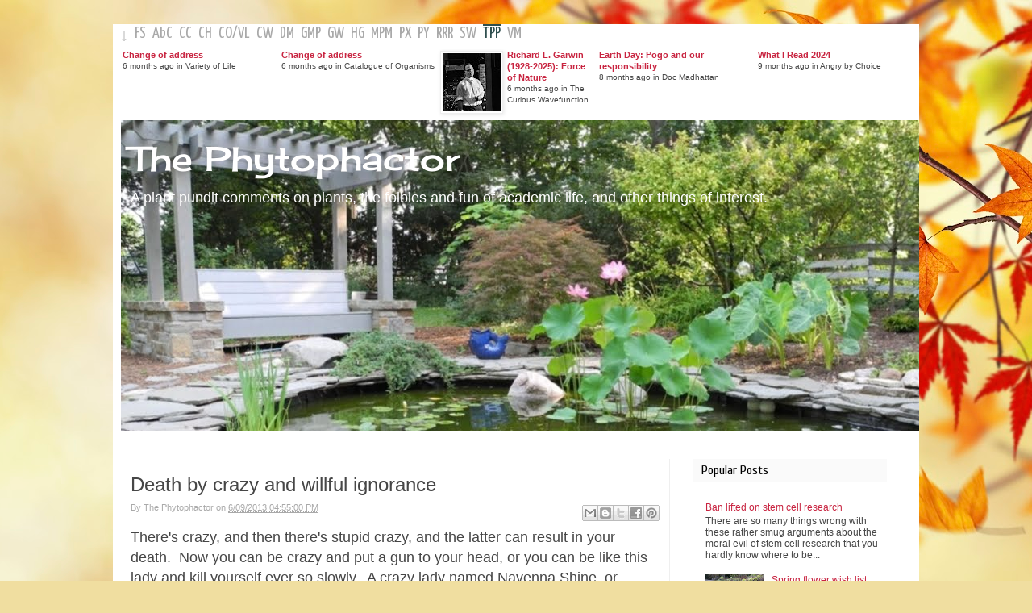

--- FILE ---
content_type: text/html; charset=UTF-8
request_url: http://phytophactor.fieldofscience.com/2013/06/death-by-crazy-and-willful-ignorance.html
body_size: 34305
content:
<!DOCTYPE html>
<html class='v2' dir='ltr' xmlns='http://www.w3.org/1999/xhtml' xmlns:b='http://www.google.com/2005/gml/b' xmlns:data='http://www.google.com/2005/gml/data' xmlns:expr='http://www.google.com/2005/gml/expr'>
<head>
<link href='https://www.blogger.com/static/v1/widgets/335934321-css_bundle_v2.css' rel='stylesheet' type='text/css'/>
<meta content='IE=EmulateIE7' http-equiv='X-UA-Compatible'/>
<meta content='width=1100' name='viewport'/>
<meta content='text/html; charset=UTF-8' http-equiv='Content-Type'/>
<meta content='blogger' name='generator'/>
<link href='http://phytophactor.fieldofscience.com/favicon.ico' rel='icon' type='image/x-icon'/>
<link href='http://phytophactor.fieldofscience.com/2013/06/death-by-crazy-and-willful-ignorance.html' rel='canonical'/>
<link rel="alternate" type="application/atom+xml" title="The Phytophactor - Atom" href="http://phytophactor.fieldofscience.com/feeds/posts/default" />
<link rel="alternate" type="application/rss+xml" title="The Phytophactor - RSS" href="http://phytophactor.fieldofscience.com/feeds/posts/default?alt=rss" />
<link rel="service.post" type="application/atom+xml" title="The Phytophactor - Atom" href="https://www.blogger.com/feeds/7565734316555677541/posts/default" />

<link rel="alternate" type="application/atom+xml" title="The Phytophactor - Atom" href="http://phytophactor.fieldofscience.com/feeds/3301651158913624253/comments/default" />
<!--Can't find substitution for tag [blog.ieCssRetrofitLinks]-->
<meta content='http://phytophactor.fieldofscience.com/2013/06/death-by-crazy-and-willful-ignorance.html' property='og:url'/>
<meta content='Death by crazy and willful ignorance' property='og:title'/>
<meta content='There&#39;s crazy, and then there&#39;s stupid crazy, and the latter can result in your death.  Now you can be crazy and put a gun to your head, or ...' property='og:description'/>
<title>The Phytophactor: Death by crazy and willful ignorance</title>
<style type='text/css'>@font-face{font-family:'Cherry Cream Soda';font-style:normal;font-weight:400;font-display:swap;src:url(//fonts.gstatic.com/s/cherrycreamsoda/v21/UMBIrOxBrW6w2FFyi9paG0fdVdRciQd9A98ZD47H.woff2)format('woff2');unicode-range:U+0000-00FF,U+0131,U+0152-0153,U+02BB-02BC,U+02C6,U+02DA,U+02DC,U+0304,U+0308,U+0329,U+2000-206F,U+20AC,U+2122,U+2191,U+2193,U+2212,U+2215,U+FEFF,U+FFFD;}@font-face{font-family:'Cuprum';font-style:normal;font-weight:400;font-display:swap;src:url(//fonts.gstatic.com/s/cuprum/v29/dg45_pLmvrkcOkBnKsOzXyGWTBcmg-X6VjbYJxYmknQHEMmm.woff2)format('woff2');unicode-range:U+0460-052F,U+1C80-1C8A,U+20B4,U+2DE0-2DFF,U+A640-A69F,U+FE2E-FE2F;}@font-face{font-family:'Cuprum';font-style:normal;font-weight:400;font-display:swap;src:url(//fonts.gstatic.com/s/cuprum/v29/dg45_pLmvrkcOkBnKsOzXyGWTBcmg-X6Vj_YJxYmknQHEMmm.woff2)format('woff2');unicode-range:U+0301,U+0400-045F,U+0490-0491,U+04B0-04B1,U+2116;}@font-face{font-family:'Cuprum';font-style:normal;font-weight:400;font-display:swap;src:url(//fonts.gstatic.com/s/cuprum/v29/dg45_pLmvrkcOkBnKsOzXyGWTBcmg-X6VjTYJxYmknQHEMmm.woff2)format('woff2');unicode-range:U+0102-0103,U+0110-0111,U+0128-0129,U+0168-0169,U+01A0-01A1,U+01AF-01B0,U+0300-0301,U+0303-0304,U+0308-0309,U+0323,U+0329,U+1EA0-1EF9,U+20AB;}@font-face{font-family:'Cuprum';font-style:normal;font-weight:400;font-display:swap;src:url(//fonts.gstatic.com/s/cuprum/v29/dg45_pLmvrkcOkBnKsOzXyGWTBcmg-X6VjXYJxYmknQHEMmm.woff2)format('woff2');unicode-range:U+0100-02BA,U+02BD-02C5,U+02C7-02CC,U+02CE-02D7,U+02DD-02FF,U+0304,U+0308,U+0329,U+1D00-1DBF,U+1E00-1E9F,U+1EF2-1EFF,U+2020,U+20A0-20AB,U+20AD-20C0,U+2113,U+2C60-2C7F,U+A720-A7FF;}@font-face{font-family:'Cuprum';font-style:normal;font-weight:400;font-display:swap;src:url(//fonts.gstatic.com/s/cuprum/v29/dg45_pLmvrkcOkBnKsOzXyGWTBcmg-X6VjvYJxYmknQHEA.woff2)format('woff2');unicode-range:U+0000-00FF,U+0131,U+0152-0153,U+02BB-02BC,U+02C6,U+02DA,U+02DC,U+0304,U+0308,U+0329,U+2000-206F,U+20AC,U+2122,U+2191,U+2193,U+2212,U+2215,U+FEFF,U+FFFD;}@font-face{font-family:'Yanone Kaffeesatz';font-style:normal;font-weight:400;font-display:swap;src:url(//fonts.gstatic.com/s/yanonekaffeesatz/v32/3y9I6aknfjLm_3lMKjiMgmUUYBs04aUXNxt9gW2LIfto9tWZemGKKHD0VTtItvI.woff2)format('woff2');unicode-range:U+0460-052F,U+1C80-1C8A,U+20B4,U+2DE0-2DFF,U+A640-A69F,U+FE2E-FE2F;}@font-face{font-family:'Yanone Kaffeesatz';font-style:normal;font-weight:400;font-display:swap;src:url(//fonts.gstatic.com/s/yanonekaffeesatz/v32/3y9I6aknfjLm_3lMKjiMgmUUYBs04aUXNxt9gW2LIfto9tWZc2GKKHD0VTtItvI.woff2)format('woff2');unicode-range:U+0301,U+0400-045F,U+0490-0491,U+04B0-04B1,U+2116;}@font-face{font-family:'Yanone Kaffeesatz';font-style:normal;font-weight:400;font-display:swap;src:url(//fonts.gstatic.com/s/yanonekaffeesatz/v32/3y9I6aknfjLm_3lMKjiMgmUUYBs04aUXNxt9gW2LIfto9tWZC2GKKHD0VTtItvI.woff2)format('woff2');unicode-range:U+0302-0303,U+0305,U+0307-0308,U+0310,U+0312,U+0315,U+031A,U+0326-0327,U+032C,U+032F-0330,U+0332-0333,U+0338,U+033A,U+0346,U+034D,U+0391-03A1,U+03A3-03A9,U+03B1-03C9,U+03D1,U+03D5-03D6,U+03F0-03F1,U+03F4-03F5,U+2016-2017,U+2034-2038,U+203C,U+2040,U+2043,U+2047,U+2050,U+2057,U+205F,U+2070-2071,U+2074-208E,U+2090-209C,U+20D0-20DC,U+20E1,U+20E5-20EF,U+2100-2112,U+2114-2115,U+2117-2121,U+2123-214F,U+2190,U+2192,U+2194-21AE,U+21B0-21E5,U+21F1-21F2,U+21F4-2211,U+2213-2214,U+2216-22FF,U+2308-230B,U+2310,U+2319,U+231C-2321,U+2336-237A,U+237C,U+2395,U+239B-23B7,U+23D0,U+23DC-23E1,U+2474-2475,U+25AF,U+25B3,U+25B7,U+25BD,U+25C1,U+25CA,U+25CC,U+25FB,U+266D-266F,U+27C0-27FF,U+2900-2AFF,U+2B0E-2B11,U+2B30-2B4C,U+2BFE,U+3030,U+FF5B,U+FF5D,U+1D400-1D7FF,U+1EE00-1EEFF;}@font-face{font-family:'Yanone Kaffeesatz';font-style:normal;font-weight:400;font-display:swap;src:url(//fonts.gstatic.com/s/yanonekaffeesatz/v32/3y9I6aknfjLm_3lMKjiMgmUUYBs04aUXNxt9gW2LIfto9tWZGWGKKHD0VTtItvI.woff2)format('woff2');unicode-range:U+0001-000C,U+000E-001F,U+007F-009F,U+20DD-20E0,U+20E2-20E4,U+2150-218F,U+2190,U+2192,U+2194-2199,U+21AF,U+21E6-21F0,U+21F3,U+2218-2219,U+2299,U+22C4-22C6,U+2300-243F,U+2440-244A,U+2460-24FF,U+25A0-27BF,U+2800-28FF,U+2921-2922,U+2981,U+29BF,U+29EB,U+2B00-2BFF,U+4DC0-4DFF,U+FFF9-FFFB,U+10140-1018E,U+10190-1019C,U+101A0,U+101D0-101FD,U+102E0-102FB,U+10E60-10E7E,U+1D2C0-1D2D3,U+1D2E0-1D37F,U+1F000-1F0FF,U+1F100-1F1AD,U+1F1E6-1F1FF,U+1F30D-1F30F,U+1F315,U+1F31C,U+1F31E,U+1F320-1F32C,U+1F336,U+1F378,U+1F37D,U+1F382,U+1F393-1F39F,U+1F3A7-1F3A8,U+1F3AC-1F3AF,U+1F3C2,U+1F3C4-1F3C6,U+1F3CA-1F3CE,U+1F3D4-1F3E0,U+1F3ED,U+1F3F1-1F3F3,U+1F3F5-1F3F7,U+1F408,U+1F415,U+1F41F,U+1F426,U+1F43F,U+1F441-1F442,U+1F444,U+1F446-1F449,U+1F44C-1F44E,U+1F453,U+1F46A,U+1F47D,U+1F4A3,U+1F4B0,U+1F4B3,U+1F4B9,U+1F4BB,U+1F4BF,U+1F4C8-1F4CB,U+1F4D6,U+1F4DA,U+1F4DF,U+1F4E3-1F4E6,U+1F4EA-1F4ED,U+1F4F7,U+1F4F9-1F4FB,U+1F4FD-1F4FE,U+1F503,U+1F507-1F50B,U+1F50D,U+1F512-1F513,U+1F53E-1F54A,U+1F54F-1F5FA,U+1F610,U+1F650-1F67F,U+1F687,U+1F68D,U+1F691,U+1F694,U+1F698,U+1F6AD,U+1F6B2,U+1F6B9-1F6BA,U+1F6BC,U+1F6C6-1F6CF,U+1F6D3-1F6D7,U+1F6E0-1F6EA,U+1F6F0-1F6F3,U+1F6F7-1F6FC,U+1F700-1F7FF,U+1F800-1F80B,U+1F810-1F847,U+1F850-1F859,U+1F860-1F887,U+1F890-1F8AD,U+1F8B0-1F8BB,U+1F8C0-1F8C1,U+1F900-1F90B,U+1F93B,U+1F946,U+1F984,U+1F996,U+1F9E9,U+1FA00-1FA6F,U+1FA70-1FA7C,U+1FA80-1FA89,U+1FA8F-1FAC6,U+1FACE-1FADC,U+1FADF-1FAE9,U+1FAF0-1FAF8,U+1FB00-1FBFF;}@font-face{font-family:'Yanone Kaffeesatz';font-style:normal;font-weight:400;font-display:swap;src:url(//fonts.gstatic.com/s/yanonekaffeesatz/v32/3y9I6aknfjLm_3lMKjiMgmUUYBs04aUXNxt9gW2LIfto9tWZeGGKKHD0VTtItvI.woff2)format('woff2');unicode-range:U+0102-0103,U+0110-0111,U+0128-0129,U+0168-0169,U+01A0-01A1,U+01AF-01B0,U+0300-0301,U+0303-0304,U+0308-0309,U+0323,U+0329,U+1EA0-1EF9,U+20AB;}@font-face{font-family:'Yanone Kaffeesatz';font-style:normal;font-weight:400;font-display:swap;src:url(//fonts.gstatic.com/s/yanonekaffeesatz/v32/3y9I6aknfjLm_3lMKjiMgmUUYBs04aUXNxt9gW2LIfto9tWZeWGKKHD0VTtItvI.woff2)format('woff2');unicode-range:U+0100-02BA,U+02BD-02C5,U+02C7-02CC,U+02CE-02D7,U+02DD-02FF,U+0304,U+0308,U+0329,U+1D00-1DBF,U+1E00-1E9F,U+1EF2-1EFF,U+2020,U+20A0-20AB,U+20AD-20C0,U+2113,U+2C60-2C7F,U+A720-A7FF;}@font-face{font-family:'Yanone Kaffeesatz';font-style:normal;font-weight:400;font-display:swap;src:url(//fonts.gstatic.com/s/yanonekaffeesatz/v32/3y9I6aknfjLm_3lMKjiMgmUUYBs04aUXNxt9gW2LIfto9tWZd2GKKHD0VTtI.woff2)format('woff2');unicode-range:U+0000-00FF,U+0131,U+0152-0153,U+02BB-02BC,U+02C6,U+02DA,U+02DC,U+0304,U+0308,U+0329,U+2000-206F,U+20AC,U+2122,U+2191,U+2193,U+2212,U+2215,U+FEFF,U+FFFD;}</style>
<style id='page-skin-1' type='text/css'><!--
/*
-----------------------------------------------
Blogger Template Style
Name:     Simple
Designer: Josh Peterson
URL:      www.noaesthetic.com
----------------------------------------------- */
/* Variable definitions
====================
<Variable name="keycolor" description="Main Color" type="color" default="#66bbdd"/>
<Group description="Page Text" selector="body">
<Variable name="body.font" description="Font" type="font"
default="normal normal 12px Arial, Tahoma, Helvetica, FreeSans, sans-serif"/>
<Variable name="body.text.color" description="Text Color" type="color" default="#222222"/>
</Group>
<Group description="Backgrounds" selector=".body-fauxcolumns-outer">
<Variable name="body.background.color" description="Outer Background" type="color" default="#66bbdd"/>
<Variable name="content.background.color" description="Main Background" type="color" default="#ffffff"/>
<Variable name="header.background.color" description="Header Background" type="color" default="transparent"/>
</Group>
<Group description="Links" selector=".main-outer">
<Variable name="link.color" description="Link Color" type="color" default="#2288bb"/>
<Variable name="link.visited.color" description="Visited Color" type="color" default="#888888"/>
<Variable name="link.hover.color" description="Hover Color" type="color" default="#33aaff"/>
</Group>
<Group description="Blog Title" selector=".header h1">
<Variable name="header.font" description="Font" type="font"
default="normal normal 60px Arial, Tahoma, Helvetica, FreeSans, sans-serif"/>
<Variable name="header.text.color" description="Title Color" type="color" default="#3399bb" />
</Group>
<Group description="Blog Description" selector=".header .description">
<Variable name="description.text.color" description="Description Color" type="color"
default="#777777" />
</Group>
<Group description="Tabs Text" selector=".tabs-inner .widget li a">
<Variable name="tabs.font" description="Font" type="font"
default="normal normal 14px Arial, Tahoma, Helvetica, FreeSans, sans-serif"/>
<Variable name="tabs.text.color" description="Text Color" type="color" default="#999999"/>
<Variable name="tabs.selected.text.color" description="Selected Color" type="color" default="#000000"/>
</Group>
<Group description="Tabs Background" selector=".tabs-outer .PageList">
<Variable name="tabs.background.color" description="Background Color" type="color" default="#f5f5f5"/>
<Variable name="tabs.selected.background.color" description="Selected Color" type="color" default="#eeeeee"/>
</Group>
<Group description="Post Title" selector="h3.post-title, .comments h4">
<Variable name="post.title.font" description="Font" type="font"
default="normal normal 22px Arial, Tahoma, Helvetica, FreeSans, sans-serif"/>
</Group>
<Group description="Date Header" selector=".date-header">
<Variable name="date.header.color" description="Text Color" type="color"
default="#464646"/>
<Variable name="date.header.background.color" description="Background Color" type="color"
default="transparent"/>
</Group>
<Group description="Post Footer" selector=".post-footer">
<Variable name="post.footer.text.color" description="Text Color" type="color" default="#666666"/>
<Variable name="post.footer.background.color" description="Background Color" type="color"
default="#f9f9f9"/>
<Variable name="post.footer.border.color" description="Shadow Color" type="color" default="#e9e9e9"/>
</Group>
<Group description="Gadgets" selector="h2">
<Variable name="widget.title.font" description="Title Font" type="font"
default="normal bold 11px Arial, Tahoma, Helvetica, FreeSans, sans-serif"/>
<Variable name="widget.title.text.color" description="Title Color" type="color" default="#000000"/>
<Variable name="widget.alternate.text.color" description="Alternate Color" type="color" default="#999999"/>
</Group>
<Group description="Images" selector=".main-inner">
<Variable name="image.background.color" description="Background Color" type="color" default="#ffffff"/>
<Variable name="image.border.color" description="Border Color" type="color" default="#eeeeee"/>
<Variable name="image.text.color" description="Caption Text Color" type="color" default="#464646"/>
</Group>
<Group description="Accents" selector=".content-inner">
<Variable name="body.rule.color" description="Separator Line Color" type="color" default="#eeeeee"/>
<Variable name="tabs.border.color" description="Tabs Border Color" type="color" default="#efefef"/>
</Group>
<Group description="Footer Outer Text" selector=".footer-outer">
<Variable name="footerouter.font" description="Font" type="font"
default="normal normal 14px Arial, Tahoma, Helvetica, FreeSans, sans-serif"/>
<Variable name="footerouter.text.color" description="Text Color" type="color" default="#999999"/>
</Group>
<Variable name="body.background" description="Body Background" type="background"
color="#dec46c" default="$(color) none repeat scroll top left"/>
<Variable name="body.background.override" description="Body Background Override" type="string" default=""/>
<Variable name="body.background.gradient.cap" description="Body Gradient Cap" type="url"
default="url(http://www.blogblog.com/1kt/simple/gradients_light.png)"/>
<Variable name="body.background.gradient.tile" description="Body Gradient Tile" type="url"
default="url(http://www.blogblog.com/1kt/simple/body_gradient_tile_light.png)"/>
<Variable name="content.background.color.selector" description="Content Background Color Selector" type="string" default=".content-inner"/>
<Variable name="content.padding" description="Content Padding" type="length" default="10px"/>
<Variable name="content.padding.horizontal" description="Content Horizontal Padding" type="length" default="0"/>
<Variable name="content.shadow.spread" description="Content Shadow Spread" type="length" default="40px"/>
<Variable name="content.shadow.spread.webkit" description="Content Shadow Spread (WebKit)" type="length" default="5px"/>
<Variable name="content.shadow.spread.ie" description="Content Shadow Spread (IE)" type="length" default="10px"/>
<Variable name="main.border.width" description="Main Border Width" type="length" default="0"/>
<Variable name="header.background.gradient" description="Header Gradient" type="url" default="none"/>
<Variable name="header.shadow.offset.left" description="Header Shadow Offset Left" type="length" default="-1px"/>
<Variable name="header.shadow.offset.top" description="Header Shadow Offset Top" type="length" default="-1px"/>
<Variable name="header.shadow.spread" description="Header Shadow Spread" type="length" default="1px"/>
<Variable name="header.padding" description="Header Padding" type="length" default="30px"/>
<Variable name="header.border.size" description="Header Border Size" type="length" default="1px"/>
<Variable name="header.bottom.border.size" description="Header Bottom Border Size" type="length" default="1px"/>
<Variable name="header.border.horizontalsize" description="Header Horizontal Border Size" type="length" default="0"/>
<Variable name="description.text.size" description="Description Text Size" type="string" default="140%"/>
<Variable name="tabs.margin.top" description="Tabs Margin Top" type="length" default="0" />
<Variable name="tabs.margin.side" description="Tabs Side Margin" type="length" default="30px" />
<Variable name="tabs.background.gradient" description="Tabs Background Gradient" type="url"
default="url(http://www.blogblog.com/1kt/simple/gradients_light.png)"/>
<Variable name="tabs.border.width" description="Tabs Border Width" type="length" default="1px"/>
<Variable name="tabs.bevel.border.width" description="Tabs Bevel Border Width" type="length" default="1px"/>
<Variable name="date.header.padding" description="Date Header Padding" type="string" default="inherit"/>
<Variable name="date.header.letterspacing" description="Date Header Letter Spacing" type="string" default="inherit"/>
<Variable name="date.header.margin" description="Date Header Margin" type="string" default="inherit"/>
<Variable name="post.margin.bottom" description="Post Bottom Margin" type="length" default="25px"/>
<Variable name="image.border.small.size" description="Image Border Small Size" type="length" default="2px"/>
<Variable name="image.border.large.size" description="Image Border Large Size" type="length" default="5px"/>
<Variable name="page.width.selector" description="Page Width Selector" type="string" default=".region-inner"/>
<Variable name="page.width" description="Page Width" type="string" default="auto"/>
<Variable name="main.section.margin" description="Main Section Margin" type="length" default="15px"/>
<Variable name="main.padding" description="Main Padding" type="length" default="15px"/>
<Variable name="main.padding.top" description="Main Padding Top" type="length" default="30px"/>
<Variable name="main.padding.bottom" description="Main Padding Bottom" type="length" default="30px"/>
<Variable name="paging.background"
color="#ffffff"
description="Background of blog paging area" type="background"
default="transparent none no-repeat scroll top center"/>
<Variable name="footer.bevel" description="Bevel border length of footer" type="length" default="0"/>
<Variable name="startSide" description="Side where text starts in blog language" type="automatic" default="left"/>
<Variable name="endSide" description="Side where text ends in blog language" type="automatic" default="right"/>
<Variable name="nav.font" description="Nav Font" type="font"
default="normal normal 12px Arial, Tahoma, Helvetica, FreeSans, sans-serif"/>
*/
/* Content
----------------------------------------------- */
body {
font: normal normal 12px Arial, Tahoma, Helvetica, FreeSans, sans-serif;
color: #464646;
background: #f0dea0 url(http://themes.googleusercontent.com/image?id=15WpXezK_EJnbLiccWkVt3W0zzf1TQraiKrJPyDvVmnulsEaS7pxD4ot0icoA44nu-xTv) no-repeat fixed top center /* Credit: borchee (http://www.istockphoto.com/googleimages.php?id=10044133&platform=blogger) */;
padding: 0 0 0 0;
}
html body .region-inner {
min-width: 0;
max-width: 100%;
width: auto;
}
a:link {
text-decoration:none;
color: #c82440;
}
a:visited {
text-decoration:none;
color: #dea0f0;
}
a:hover {
text-decoration:underline;
color: #ffec3b;
}
.body-fauxcolumn-outer .fauxcolumn-inner {
background: transparent none repeat scroll top left;
_background-image: none;
}
.body-fauxcolumn-outer .cap-top {
position: absolute;
z-index: 1;
height: 400px;
width: 100%;
background: #f0dea0 url(http://themes.googleusercontent.com/image?id=15WpXezK_EJnbLiccWkVt3W0zzf1TQraiKrJPyDvVmnulsEaS7pxD4ot0icoA44nu-xTv) no-repeat fixed top center /* Credit: borchee (http://www.istockphoto.com/googleimages.php?id=10044133&platform=blogger) */;
}
.body-fauxcolumn-outer .cap-top .cap-left {
width: 100%;
background: transparent none repeat-x scroll top left;
_background-image: none;
}
.content-outer {
-moz-box-shadow: 0 0 0 rgba(0, 0, 0, .15);
-webkit-box-shadow: 0 0 0 rgba(0, 0, 0, .15);
-goog-ms-box-shadow: 0 0 0 #333333;
box-shadow: 0 0 0 rgba(0, 0, 0, .15);
margin-bottom: 1px;
}
.content-inner {
padding: 0 10px;
}
.content-inner {
background-color: #ffffff;
}
/* Header
----------------------------------------------- */
.header-outer {
background: transparent none repeat-x scroll 0 -400px;
_background-image: none;
}
.Header h1 {
font: normal normal 42px Cherry Cream Soda;
color: #ffffff;
text-shadow: 0 0 0 rgba(0, 0, 0, .2);
}
.Header h1 a {
color: #ffffff;
}
.Header .description {
font-size: 18px;
color: #ffffff;
}
.header-inner .Header .titlewrapper {
padding: 22px 10px 0 10px;
}
.header-inner .Header .descriptionwrapper {
padding: 0 10px;
}
/* Tabs
----------------------------------------------- */
.tabs-inner .section:first-child {
border-top: 0 solid #dddddd;
}
.tabs-inner .section:first-child ul {
margin-top: -1px;
border-top: 1px solid #dddddd;
border-left: 1px solid #dddddd;
border-right: 1px solid #dddddd;
}
.tabs-inner .widget ul {
background: #f6f6f6 none repeat-x scroll 0 -800px;
_background-image: none;
border-bottom: 1px solid #dddddd;
margin-top: 0;
margin-left: -30px;
margin-right: -30px;
}
.tabs-inner .widget li a {
display: inline-block;
padding: .6em 1em;
font: normal normal 16px Cuprum;
color: #9d9d9d;
border-left: 1px solid #ffffff;
border-right: 1px solid #dddddd;
}
.tabs-inner .widget li:first-child a {
border-left: none;
}
.tabs-inner .widget li.selected a, .tabs-inner .widget li a:hover {
color: #000000;
background-color: #efefef;
text-decoration: none;
}
/* Columns
----------------------------------------------- */
.main-outer {
border-top: 0 solid #efefef;
}
.fauxcolumn-left-outer .fauxcolumn-inner {
border-right: 1px solid #efefef;
}
.fauxcolumn-right-outer .fauxcolumn-inner {
border-left: 1px solid #efefef;
}
/* Headings
----------------------------------------------- */
h2 {
margin: 0 0 1em 0;
padding: 5px 10px;
font: normal normal 16px Cuprum;
color: #000000;
background-color: #fafafa;
border-bottom: 1px solid #eaeaea;
}
/* Widgets
----------------------------------------------- */
.widget .zippy {
color: #9d9d9d;
text-shadow: 2px 2px 1px rgba(0, 0, 0, .1);
}
.widget .popular-posts ul {
list-style: none;
}
/* Posts
----------------------------------------------- */
.date-header span {
background-color: transparent;
color: #ffffff;
padding: 0.4em;
letter-spacing: 3px;
margin: inherit;
}
.main-inner {
padding-top: 35px;
padding-bottom: 65px;
}
.main-inner .column-center-inner {
padding: 0 0;
}
.main-inner .column-center-inner .section {
margin: 0 1em;
}
.post {
margin: 0 0 45px 0;
}
h3.post-title, .comments h4 {
font: normal normal 24px Arial, Tahoma, Helvetica, FreeSans, sans-serif;
margin: .75em 0 .25em 0;
}
.post-body {
font-size: 110%;
line-height: 1.4;
position: relative;
}
.post-body img, .post-body .tr-caption-container, .Profile img, .Image img,
.BlogList .item-thumbnail img {
padding: 2px;
background: #ffffff;
border: 1px solid #efefef;
-moz-box-shadow: 1px 1px 5px rgba(0, 0, 0, .1);
-webkit-box-shadow: 1px 1px 5px rgba(0, 0, 0, .1);
box-shadow: 1px 1px 5px rgba(0, 0, 0, .1);
}
.post-body img, .post-body .tr-caption-container {
padding: 5px;
}
.post-body .tr-caption-container {
color: #464646;
}
.post-body .tr-caption-container img {
padding: 0;
background: transparent;
border: none;
-moz-box-shadow: 0 0 0 rgba(0, 0, 0, .1);
-webkit-box-shadow: 0 0 0 rgba(0, 0, 0, .1);
box-shadow: 0 0 0 rgba(0, 0, 0, .1);
}
.post-header {
margin: 0 0 1.5em;
line-height: 1.6;
font-size: 90%;
}
.post-header-line-1 {
color: #a9a9a9;
}
.post-footer {
margin: 20px -2px 0;
padding: 5px 10px;
color: #a9a9a9;
background-color: #fafafa;
border-bottom: 1px solid #eaeaea;
line-height: 1.6;
font-size: 100%;
font-weight:bold;
}
.post-timestamp a, .post-timestamp a:visited {
color: #a9a9a9;
border-bottom:1px solid #a9a9a9;
text-decoration:none;
}
.post-timestamp a:hover {
color: #2f4f4f;
border-bottom:1px solid #a9a9a9;
}
.post-comment-link a, .post-comment-link a:visited {
color: #a9a9a9;
border-bottom:1px solid #a9a9a9;
text-decoration:none;
}
.post-comment-link a:hover {
color: #2f4f4f;
border-bottom:1px solid #a9a9a9;
}
.post-labels a, .post-labels a:visited {
color: #a9a9a9;
border-bottom:1px solid #a9a9a9;
text-decoration:none;
}
.post-labels a:hover {
color: #2f4f4f;
border-bottom:1px solid #a9a9a9;
}
#comments .comment-author {
padding-top: 1.5em;
border-top: 1px solid #efefef;
background-position: 0 1.5em;
}
#comments .comment-author:first-child {
padding-top: 0;
border-top: none;
}
.avatar-image-container {
margin: .2em 0 0;
}
#comments .avatar-image-container img {
border: 1px solid #efefef;
}
/* Accents
---------------------------------------------- */
.section-columns td.columns-cell {
border-left: 1px solid #efefef;
}
.blog-pager {
background: transparent url(http://www.blogblog.com/1kt/simple/paging_dot.png) repeat-x scroll top center;
}
.blog-pager-older-link, .home-link,
.blog-pager-newer-link {
background-color: #ffffff;
padding: 5px;
}
.footer-outer {
border-top: 1px solid #eaeaea;
font: normal normal 11px Arial, Tahoma, Helvetica, FreeSans, sans-serif;
color: #a9a9a9;
}
.footer-outer a, .footer-outer a:visited {
color: #a9a9a9;
border-bottom:1px solid #a9a9a9;
text-decoration:none;
}
.footer-outer a:hover, .footer-outer a:hover:visited, .footer-outer a.here:link, .footer-outer a.here:visited  {
color: #2f4f4f;
border-bottom:1px solid #a9a9a9;
}
/* Mobile
----------------------------------------------- */
body.mobile  {
padding: 0;
}
.mobile .content-inner {
padding: 0;
}
.mobile .content-outer {
-webkit-box-shadow: 0 0 3px rgba(0, 0, 0, .15);
box-shadow: 0 0 3px rgba(0, 0, 0, .15);
padding: 0 0;
}
body.mobile .AdSense {
margin-left: -0;
}
.mobile .tabs-inner .widget ul {
margin-left: 0;
margin-right: 0;
}
.mobile .post {
margin: 0;
}
.mobile .main-inner .column-center-inner .section {
margin: 0;
}
.mobile .main-inner {
padding-top: 20px;
padding-bottom: 20px;
}
.mobile .main-inner .column-center-inner {
padding: 0;
}
.mobile .date-header span {
padding: 0.4em 10px;
margin: 0 -10px;
}
.mobile h3.post-title {
margin: 0;
}
.mobile .blog-pager {
background: transparent;
}
.mobile .footer-outer {
border-top: none;
}
.mobile .main-inner, .mobile .footer-inner {
background-color: #ffffff;
}
.mobile-link-button {
background-color: #c82440;
}
.mobile-link-button a:link, .mobile-link-button a:visited {
color: #ffffff;
}
#navbar-iframe {
display: none !important;
}
/* GlobalTop
----------------------------------------------- */
.globaltop-inner .widget {
margin-top: 1px;
margin-left: -18px;
margin-right: -18px;
margin-bottom: 1px;
}
#icon-nav {
font: normal normal 20px Yanone Kaffeesatz;
color: #a9a9a9;
margin-bottom: 4px;
}
#icon-nav li {
float: left;
padding: 2px 6px 2px 2px;
}
#icon-nav a, #icon-nav a:visited {
color: #a9a9a9;
text-decoration: none;
border-top: 2px solid #ffffff;
}
#icon-nav a:hover, #icon-nav a:hover:visited, #icon-nav a.here:link, #icon-nav a.here:visited {
color: #2f4f4f;
text-decoration: none;
border-top: 2px solid #2f4f4f;
}
.global-blog-list-container ul {
padding-left:0
}
.global-blog-list-container ul li {
margin:0;
padding:0;
list-style:none;
list-style-image:none;
float:left;
}
.global-blog-list-container a{
font-weight:bold;
text-decoration:none
}
.global-blog-list-container a:hover{
text-decoration:underline
}
.global-blog-list-container .blog-content{
float:left;
margin:0 0 0 5px;
text-indent:0;
width:192px
}
.global-blog-list-container .blog-title{
font-weight:bold;
line-height:16px;
margin:2px 0 0 0
}
.global-blog-list-container .blog-icon{
float:left;
margin-top:2px;
vertical-align:top;
text-indent:0;
width:0px
}
.global-blog-list-container .item-content{
font-size:90%;
line-height:1.3em
}
.global-blog-list-container .item-thumbnail{
float:left;
margin:2px 5px 5px 0
}
.global-blog-list-container .item-time{
font-size:90%;
}
.global-blog-list-title{
font-weight:bold
}
.global-blog-list-container .show-option{
display: none;font-size:75%;text-align:right
}
.footer-blog-list-container .blog-title{
font-weight:bold;
line-height:16px;
margin:2px 0 0 0
}
.footer-blog-list-container a {
color: #a9a9a9;
border-bottom:none;
text-decoration:none;
}
.footer-blog-list-container a:visited {
color: #a9a9a9;
border-bottom:none;
text-decoration:none;
}
.footer-blog-list-container a:hover {
color: #2f4f4f;
text-decoration:none;
border-bottom:none;
}
.post-share-buttons {
float:right;
}
.sitemap li {
list-style:none;
}
.selectedanchor{ /*CSS class that gets added to the currently selected anchor link (assuming it's a text link)*/
background: #ffffff;
}
/* ######### Default class for drop down menus ######### */
.anylinkcss{
position: absolute;
left: 0;
top: 0;
visibility: hidden;
border-bottom-width: 0;
font: normal normal 11px Arial, Tahoma, Helvetica, FreeSans, sans-serif;
line-height: 14px;
z-index: 100; /* zIndex should be greater than that of shadow's below */
background: #f5f5f5;
width: 245px; /* default width for menu */
}
.anylinkcss ul{
margin: 0;
padding: 0;
list-style-type: none;
}
.anylinkcss ul li a{
width: 243px;
display: block;
border-left: 2px solid #f5f5f5;
padding: 2px 0;
text-decoration: none;
font-size: 100%;
text-indent: 5px;
color: #a9a9a9;
}
.anylinkcss a:hover{ /*hover background color*/
background: #e5e5e5;
border-left: 2px solid #2f4f4f;
color: #2f4f4f;
}
/* ######### class for shadow DIV ######### */
.anylinkshadow{ /*CSS for shadow. Keep this as is */
position: absolute;
left: 0;
top: 0;
z-index: 99; /*zIndex for shadow*/
background: black;
visibility: hidden;
}
.post-timestamp {
margin: 0;
}
blockquote {
padding-left: 6px;
border-left: 3px solid #D7D7D7;
}

--></style>
<style id='template-skin-1' type='text/css'><!--
body {
min-width: 1000px;
}
.content-outer, .content-fauxcolumn-outer, .region-inner {
min-width: 1000px;
max-width: 1000px;
_width: 1000px;
}
.main-inner .columns {
padding-left: 0;
padding-right: 300px;
}
.main-inner .fauxcolumn-center-outer {
left: 0;
right: 300px;
/* IE6 does not respect left and right together */
_width: expression(this.parentNode.offsetWidth -
parseInt("0") -
parseInt("300px") + 'px');
}
.main-inner .fauxcolumn-left-outer {
width: 0;
}
.main-inner .fauxcolumn-right-outer {
width: 300px;
}
.main-inner .column-left-outer {
width: 0;
right: 100%;
margin-left: -0;
}
.main-inner .column-right-outer {
width: 300px;
margin-right: -300px;
}
#layout {
min-width: 0;
}
#layout .content-outer {
min-width: 0;
width: 800px;
}
#layout .region-inner {
min-width: 0;
width: auto;
}
--></style>
<script type='text/javascript'>

  var _gaq = _gaq || [];
  _gaq.push(['_setAccount', 'UA-5770304-1']);
  _gaq.push(['_setDomainName', '.fieldofscience.com']);
  _gaq.push(['_trackPageview']);

  (function() {
    var ga = document.createElement('script'); ga.type = 'text/javascript'; ga.async = true;
    ga.src = ('https:' == document.location.protocol ? 'https://ssl' : 'http://www') + '.google-analytics.com/ga.js';
    var s = document.getElementsByTagName('script')[0]; s.parentNode.insertBefore(ga, s);
  })();

</script>
<script type='text/javascript'>

//<![CDATA[

//** AnyLink CSS Menu v2.0- (c) Dynamic Drive DHTML code library: http://www.dynamicdrive.com
//** Script Download/ instructions page: http://www.dynamicdrive.com/dynamicindex1/anylinkcss.htm
//** January 19', 2009: Script Creation date

//**May 23rd, 09': v2.1
	//1) Automatically adds a "selectedanchor" CSS class to the currrently selected anchor link
	//2) For image anchor links, the custom HTML attributes "data-image" and "data-overimage" can be inserted to set the anchor's default and over images.

//**June 1st, 09': v2.2
	//1) Script now runs automatically after DOM has loaded. anylinkcssmenu.init) can now be called in the HEAD section

//**May 23rd, 10': v2.21: Fixes script not firing in IE when inside a frame page

//**June 28th, 11': v2.3: Menu updated to work properly in popular mobile devices such as iPad/iPhone and Android tablets.

if (typeof dd_domreadycheck=="undefined") //global variable to detect if DOM is ready
	var dd_domreadycheck=false

var anylinkcssmenu={

menusmap: {},
preloadimages: [],
effects: {delayhide: 200, shadow:{enabled:true, opacity:0.3, depth: [5, 5]}, fade:{enabled:true, duration:500}}, //customize menu effects

dimensions: {},
ismobile:navigator.userAgent.match(/(iPad)|(iPhone)|(iPod)|(android)|(webOS)/i) != null, //boolean check for popular mobile browsers

getoffset:function(what, offsettype){
	return (what.offsetParent)? what[offsettype]+this.getoffset(what.offsetParent, offsettype) : what[offsettype]
},

getoffsetof:function(el){
	el._offsets={left:this.getoffset(el, "offsetLeft"), top:this.getoffset(el, "offsetTop"), h: el.offsetHeight}
},

getdimensions:function(menu){
	this.dimensions={anchorw:menu.anchorobj.offsetWidth, anchorh:menu.anchorobj.offsetHeight,
		docwidth:(window.innerWidth ||this.standardbody.clientWidth)-20,
		docheight:(window.innerHeight ||this.standardbody.clientHeight)-15,
		docscrollx:window.pageXOffset || this.standardbody.scrollLeft,
		docscrolly:window.pageYOffset || this.standardbody.scrollTop
	}
	if (!this.dimensions.dropmenuw){
		this.dimensions.dropmenuw=menu.dropmenu.offsetWidth
		this.dimensions.dropmenuh=menu.dropmenu.offsetHeight
	}
},

isContained:function(m, e){
	var e=window.event || e
	var c=e.relatedTarget || ((e.type=="mouseover")? e.fromElement : e.toElement)
	while (c && c!=m)try {c=c.parentNode} catch(e){c=m}
	if (c==m)
		return true
	else
		return false
},

setopacity:function(el, value){
	el.style.opacity=value
	if (typeof el.style.opacity!="string"){ //if it's not a string (ie: number instead), it means property not supported
		el.style.MozOpacity=value
		if (document.all && typeof el.style.filter=="string"){
			el.style.filter="progid:DXImageTransform.Microsoft.alpha(opacity="+ value*100 +")"
		}
	}
},

showmenu:function(menuid){
	var menu=anylinkcssmenu.menusmap[menuid]
	clearTimeout(menu.hidetimer)
	this.getoffsetof(menu.anchorobj)
	this.getdimensions(menu)
	var posx=menu.anchorobj._offsets.left + (menu.orientation=="lr"? this.dimensions.anchorw : 0) //base x pos
	var posy=menu.anchorobj._offsets.top+this.dimensions.anchorh - (menu.orientation=="lr"? this.dimensions.anchorh : 0)//base y pos
	if (posx+this.dimensions.dropmenuw+this.effects.shadow.depth[0]>this.dimensions.docscrollx+this.dimensions.docwidth){ //drop left instead?
		posx=posx-this.dimensions.dropmenuw + (menu.orientation=="lr"? -this.dimensions.anchorw : this.dimensions.anchorw)
	}
	if (posy+this.dimensions.dropmenuh>this.dimensions.docscrolly+this.dimensions.docheight){  //drop up instead?
		posy=Math.max(posy-this.dimensions.dropmenuh - (menu.orientation=="lr"? -this.dimensions.anchorh : this.dimensions.anchorh), this.dimensions.docscrolly) //position above anchor or window's top edge
	}
	if (this.effects.fade.enabled){
		this.setopacity(menu.dropmenu, 0) //set opacity to 0 so menu appears hidden initially
		if (this.effects.shadow.enabled)
			this.setopacity(menu.shadow, 0) //set opacity to 0 so shadow appears hidden initially
	}
	menu.dropmenu.setcss({left:posx+'px', top:posy+'px', visibility:'visible'})
	if (this.effects.shadow.enabled)
		menu.shadow.setcss({left:posx+anylinkcssmenu.effects.shadow.depth[0]+'px', top:posy+anylinkcssmenu.effects.shadow.depth[1]+'px', visibility:'visible'})
	if (this.effects.fade.enabled){
		clearInterval(menu.animatetimer)
		menu.curanimatedegree=0
		menu.starttime=new Date().getTime() //get time just before animation is run
		menu.animatetimer=setInterval(function(){anylinkcssmenu.revealmenu(menuid)}, 20)
	}
},

revealmenu:function(menuid){
	var menu=anylinkcssmenu.menusmap[menuid]
	var elapsed=new Date().getTime()-menu.starttime //get time animation has run
	if (elapsed<this.effects.fade.duration){
		this.setopacity(menu.dropmenu, menu.curanimatedegree)
		if (this.effects.shadow.enabled)
			this.setopacity(menu.shadow, menu.curanimatedegree*this.effects.shadow.opacity)
	}
	else{
		clearInterval(menu.animatetimer)
		this.setopacity(menu.dropmenu, 1)
		menu.dropmenu.style.filter=""
	}
	menu.curanimatedegree=(1-Math.cos((elapsed/this.effects.fade.duration)*Math.PI)) / 2
},

setcss:function(param){
	for (prop in param){
		this.style[prop]=param[prop]
	}
},

setcssclass:function(el, targetclass, action){
	var needle=new RegExp("(^|\\s+)"+targetclass+"($|\\s+)", "ig")
	if (action=="check")
		return needle.test(el.className)
	else if (action=="remove")
		el.className=el.className.replace(needle, "")
	else if (action=="add" && !needle.test(el.className))
		el.className+=" "+targetclass
},

hidemenu:function(menuid){
	var menu=anylinkcssmenu.menusmap[menuid]
	clearInterval(menu.animatetimer)
	menu.dropmenu.setcss({visibility:'hidden', left:0, top:0})
	menu.shadow.setcss({visibility:'hidden', left:0, top:0})
},

getElementsByClass:function(targetclass){
	if (document.querySelectorAll)
		return document.querySelectorAll("."+targetclass)
	else{
		var classnameRE=new RegExp("(^|\\s+)"+targetclass+"($|\\s+)", "i") //regular expression to screen for classname
		var pieces=[]
		var alltags=document.all? document.all : document.getElementsByTagName("*")
		for (var i=0; i<alltags.length; i++){
			if (typeof alltags[i].className=="string" && alltags[i].className.search(classnameRE)!=-1)
				pieces[pieces.length]=alltags[i]
		}
		return pieces
	}
},

addEvent:function(targetarr, functionref, tasktype){
	if (targetarr.length>0){
		var target=targetarr.shift()
		if (target.addEventListener)
			target.addEventListener(tasktype, functionref, false)
		else if (target.attachEvent)
			target.attachEvent('on'+tasktype, function(){return functionref.call(target, window.event)})
		this.addEvent(targetarr, functionref, tasktype)
	}
},

domready:function(functionref){ //based on code from the jQuery library
	if (dd_domreadycheck){
		functionref()
		return
	}
	// Mozilla, Opera and webkit nightlies currently support this event
	if (document.addEventListener) {
		// Use the handy event callback
		document.addEventListener("DOMContentLoaded", function(){
			document.removeEventListener("DOMContentLoaded", arguments.callee, false )
			functionref();
			dd_domreadycheck=true
		}, false )
	}
	else if (document.attachEvent){
		// If IE and not an iframe
		// continually check to see if the document is ready
		if ( document.documentElement.doScroll && window == window.top) (function(){
			if (dd_domreadycheck) return
			try{
				// If IE is used, use the trick by Diego Perini
				// http://javascript.nwbox.com/IEContentLoaded/
				document.documentElement.doScroll("left")
			}catch(error){
				setTimeout( arguments.callee, 0)
				return;
			}
			//and execute any waiting functions
			functionref();
			dd_domreadycheck=true
		})();
	}
	if (document.attachEvent && parent.length>0) //account for page being in IFRAME, in which above doesn't fire in IE
		this.addEvent([window], function(){functionref()}, "load");
},

addState:function(anchorobj, state){
	if (anchorobj.getAttribute('data-image')){
		var imgobj=(anchorobj.tagName=="IMG")? anchorobj : anchorobj.getElementsByTagName('img')[0]
		if (imgobj){
			imgobj.src=(state=="add")? anchorobj.getAttribute('data-overimage') : anchorobj.getAttribute('data-image')
		}
	}
	else
		anylinkcssmenu.setcssclass(anchorobj, "selectedanchor", state)
},


setupmenu:function(targetclass, anchorobj, pos){
	this.standardbody=(document.compatMode=="CSS1Compat")? document.documentElement : document.body
	var relattr=anchorobj.getAttribute("rel")
	var dropmenuid=relattr.replace(/\[(\w+)\]/, '')
	var menu=this.menusmap[targetclass+pos]={
		id: targetclass+pos,
		anchorobj: anchorobj,	
		dropmenu: document.getElementById(dropmenuid),
		revealtype: (relattr.length!=dropmenuid.length && RegExp.$1=="click") || anylinkcssmenu.ismobile? "click" : "mouseover",
		orientation: anchorobj.getAttribute("rev")=="lr"? "lr" : "ud",
		shadow: document.createElement("div")
	}
	menu.anchorobj._internalID=targetclass+pos
	menu.anchorobj._isanchor=true
	menu.dropmenu._internalID=targetclass+pos
	menu.shadow._internalID=targetclass+pos
	menu.shadow.className="anylinkshadow"
	document.body.appendChild(menu.dropmenu) //move drop down div to end of page
	document.body.appendChild(menu.shadow)
	menu.dropmenu.setcss=this.setcss
	menu.shadow.setcss=this.setcss
	menu.shadow.setcss({width: menu.dropmenu.offsetWidth+"px", height:menu.dropmenu.offsetHeight+"px"})
	this.setopacity(menu.shadow, this.effects.shadow.opacity)
	this.addEvent([menu.anchorobj, menu.dropmenu, menu.shadow], function(e){ //MOUSEOVER event for anchor, dropmenu, shadow
		var menu=anylinkcssmenu.menusmap[this._internalID]
		if (this._isanchor && menu.revealtype=="mouseover" && !anylinkcssmenu.isContained(this, e)){ //event for anchor
			anylinkcssmenu.showmenu(menu.id)
			anylinkcssmenu.addState(this, "add")
		}
		else if (typeof this._isanchor=="undefined"){ //event for drop down menu and shadow
			clearTimeout(menu.hidetimer)
		}
	}, "mouseover")
	this.addEvent([menu.anchorobj, menu.dropmenu, menu.shadow], function(e){ //MOUSEOUT event for anchor, dropmenu, shadow
		if (!anylinkcssmenu.isContained(this, e)){
			var menu=anylinkcssmenu.menusmap[this._internalID]
			menu.hidetimer=setTimeout(function(){
				anylinkcssmenu.addState(menu.anchorobj, "remove")
				anylinkcssmenu.hidemenu(menu.id)
			}, anylinkcssmenu.effects.delayhide)
		}
	}, "mouseout")
	this.addEvent([menu.anchorobj, menu.dropmenu], function(e){ //CLICK event for anchor, dropmenu
		var menu=anylinkcssmenu.menusmap[this._internalID]
		if ( this._isanchor && menu.revealtype=="click"){
			if (menu.dropmenu.style.visibility=="visible")
				anylinkcssmenu.hidemenu(menu.id)
			else{
				anylinkcssmenu.addState(this, "add")
				anylinkcssmenu.showmenu(menu.id)
			}
			if (e.preventDefault)
				e.preventDefault()
			return false
		}
		else
			menu.hidetimer=setTimeout(function(){anylinkcssmenu.hidemenu(menu.id)}, anylinkcssmenu.effects.delayhide)
	}, "click")
},

init:function(targetclass){
	this.domready(function(){anylinkcssmenu.trueinit(targetclass)})
},

trueinit:function(targetclass){
	var anchors=this.getElementsByClass(targetclass)
	var preloadimages=this.preloadimages
	for (var i=0; i<anchors.length; i++){
		if (anchors[i].getAttribute('data-image')){ //preload anchor image?
			preloadimages[preloadimages.length]=new Image()
			preloadimages[preloadimages.length-1].src=anchors[i].getAttribute('data-image')
		}
		if (anchors[i].getAttribute('data-overimage')){ //preload anchor image?
			preloadimages[preloadimages.length]=new Image()
			preloadimages[preloadimages.length-1].src=anchors[i].getAttribute('data-overimage')
		}
		this.setupmenu(targetclass, anchors[i], i)
	}
}

}

//]]>

</script>
<script type='text/javascript'>

//anylinkcssmenu.init("menu_anchors_class") ////Pass in the CSS class of anchor links (that contain a sub menu)
anylinkcssmenu.init("anchorclass")
</script>
<link href='https://www.blogger.com/dyn-css/authorization.css?targetBlogID=7565734316555677541&amp;zx=beffaa86-0723-4e03-a7d2-c9eeee878cc9' media='none' onload='if(media!=&#39;all&#39;)media=&#39;all&#39;' rel='stylesheet'/><noscript><link href='https://www.blogger.com/dyn-css/authorization.css?targetBlogID=7565734316555677541&amp;zx=beffaa86-0723-4e03-a7d2-c9eeee878cc9' rel='stylesheet'/></noscript>
<meta name='google-adsense-platform-account' content='ca-host-pub-1556223355139109'/>
<meta name='google-adsense-platform-domain' content='blogspot.com'/>

</head>
<body class='loading'>
<div class='navbar section' id='navbar'><div class='widget Navbar' data-version='1' id='Navbar1'><script type="text/javascript">
    function setAttributeOnload(object, attribute, val) {
      if(window.addEventListener) {
        window.addEventListener('load',
          function(){ object[attribute] = val; }, false);
      } else {
        window.attachEvent('onload', function(){ object[attribute] = val; });
      }
    }
  </script>
<div id="navbar-iframe-container"></div>
<script type="text/javascript" src="https://apis.google.com/js/platform.js"></script>
<script type="text/javascript">
      gapi.load("gapi.iframes:gapi.iframes.style.bubble", function() {
        if (gapi.iframes && gapi.iframes.getContext) {
          gapi.iframes.getContext().openChild({
              url: 'https://www.blogger.com/navbar/7565734316555677541?po\x3d3301651158913624253\x26origin\x3dhttp://phytophactor.fieldofscience.com',
              where: document.getElementById("navbar-iframe-container"),
              id: "navbar-iframe"
          });
        }
      });
    </script><script type="text/javascript">
(function() {
var script = document.createElement('script');
script.type = 'text/javascript';
script.src = '//pagead2.googlesyndication.com/pagead/js/google_top_exp.js';
var head = document.getElementsByTagName('head')[0];
if (head) {
head.appendChild(script);
}})();
</script>
</div></div>
<div class='body-fauxcolumns'>
<div class='fauxcolumn-outer body-fauxcolumn-outer'>
<div class='cap-top'>
<div class='cap-left'></div>
<div class='cap-right'></div>
</div>
<div class='fauxborder-left'>
<div class='fauxborder-right'></div>
<div class='fauxcolumn-inner'>
</div>
</div>
<div class='cap-bottom'>
<div class='cap-left'></div>
<div class='cap-right'></div>
</div>
</div>
</div>
<div class='content'>
<div class='content-fauxcolumns'>
<div class='fauxcolumn-outer content-fauxcolumn-outer'>
<div class='cap-top'>
<div class='cap-left'></div>
<div class='cap-right'></div>
</div>
<div class='fauxborder-left'>
<div class='fauxborder-right'></div>
<div class='fauxcolumn-inner'>
</div>
</div>
<div class='cap-bottom'>
<div class='cap-left'></div>
<div class='cap-right'></div>
</div>
</div>
</div>
<div class='content-outer'>
<div class='content-cap-top cap-top'>
<div class='cap-left'></div>
<div class='cap-right'></div>
</div>
<div class='fauxborder-left content-fauxborder-left'>
<div class='fauxborder-right content-fauxborder-right'></div>
<div class='content-inner'>
<div class='tabs-outer'>
<div class='tabs-cap-top cap-top'>
<div class='cap-left'></div>
<div class='cap-right'></div>
</div>
<div class='fauxborder-left tabs-fauxborder-left'>
<div class='fauxborder-right tabs-fauxborder-right'></div>
<div class='region-inner globaltop-inner'>
<div class='tabs section' id='crosscoltop'><div class='widget HTML' data-version='1' id='HTML6'>
<div class='widget-content'>
<ul id="icon-nav">
  <li><a href="http://www.fieldofscience.com" class="anchorclass" rel="submenu1">&darr;</a></li>
  <li><a href="http://www.fieldofscience.com/" title="Field of Science">FS</a></li>
  <li><a href="http://angrybychoice.fieldofscience.com/" title="Angry by Choice">AbC</a></li>
  <li><a href="http://cultureofchemistry.fieldofscience.com/" title="The Culture of Chemistry">CC</a></li>
  <li><a href="http://chinleana.fieldofscience.com/" title="Chinleana">CH</a></li>
  <li><a href="http://coo.fieldofscience.com/" title="Catalogue of Organisms">CO</a>&#47;<a href="http://taxondiversity.fieldofscience.com/" title="Variety of Life">VL</a></li>
  <li><a href="http://wavefunction.fieldofscience.com/" title="The Curious Wavefunction">CW</a></li>
  <li><a href="http://docmadhattan.fieldofscience.com/" title="Doc Madhattan">DM</a></li>
  <li><a href="http://genome.fieldofscience.com/" title="Genomics, Medicine, and Pseudoscience" >GMP</a></li>
  <li><a href="http://gameswithwords.fieldofscience.com/" title="Games with Words">GW</a></li>
  <li><a href="http://historyofgeology.fieldofscience.com/" title="History of Geology">HG</a></li>
  <li><a href="http://mossplants.fieldofscience.com/" title="Moss Plants and More">MPM</a></li>
  <li><a href="http://plektix.fieldofscience.com/" title="Plektix">PX</a></li>
  <li><a href="http://pleiotropy.fieldofscience.com/" title="Pleiotropy">PY</a></li>
  <li><a href="http://rrresearch.fieldofscience.com/" title="RRResearch">RRR</a></li>
  <li><a href="http://skepticwonder.fieldofscience.com/" title="Skeptic Wonder">SW</a></li>
  <li><a href="http://phytophactor.fieldofscience.com/" title="The Phytophactor" class="here">TPP</a></li>
  <li><a href="http://theviewfromamicrobiologist.fieldofscience.com/" title="The View from a Microbiologist">VM</a></li>
</ul><div class="clear"/></div>

<div id="submenu1" class="anylinkcss">
<ul>
<li><a href="http://www.fieldofscience.com/">Home</a></li>
<li><a href="http://angrybychoice.fieldofscience.com/">Angry by Choice</a></li>
<li><a href="http://coo.fieldofscience.com/">Catalogue of Organisms</a></li>
<li><a href="http://chinleana.fieldofscience.com/">Chinleana</a></li>
<li><a href="http://docmadhattan.fieldofscience.com/">Doc Madhattan</a></li>
<li><a href="http://gameswithwords.fieldofscience.com/">Games with Words</a></li>
<li><a href="http://genome.fieldofscience.com/">Genomics, Medicine, and Pseudoscience</a></li>
<li><a href="http://historyofgeology.fieldofscience.com/">History of Geology</a></li>
<li><a href="http://mossplants.fieldofscience.com/">Moss Plants and More</a></li>
<li><a href="http://pleiotropy.fieldofscience.com/">Pleiotropy</a></li>
<li><a href="http://plektix.fieldofscience.com/">Plektix</a></li>
<li><a href="http://rrresearch.fieldofscience.com/">RRResearch</a></li>
<li><a href="http://skepticwonder.fieldofscience.com/">Skeptic Wonder</a></li>
<li><a href="http://cultureofchemistry.fieldofscience.com/">The Culture of Chemistry</a></li>
<li><a href="http://wavefunction.fieldofscience.com/">The Curious Wavefunction</a></li>
<li><a href="http://phytophactor.fieldofscience.com/">The Phytophactor</a></li>
<li><a href="http://theviewfromamicrobiologist.fieldofscience.com/">The View from a Microbiologist</a></li>
<li><a href="http://taxondiversity.fieldofscience.com/">Variety of Life</a></li>
</ul>
</div>
</div>
<div class='clear'></div>
</div><div class='widget BlogList' data-version='1' id='BlogList2'>
<div id='blog-list-title'>
<h2 class='title'>Field of Science</h2>
</div>
<div class='widget-content'>
<div class='global-blog-list-container' id='BlogList2_container'>
<ul id='BlogList2_blogs'>
<li style='display: block;'>
<div class='blog-icon'>
</div>
<div class='blog-content'>
<div class='item-content'>
<span class='item-title'>
<a href='http://taxondiversity.fieldofscience.com/2025/07/change-of-address.html'>
Change of address</a>
</span>
<div class='item-time'>
6 months ago in Variety of Life
</div>
</div>
</div>
<div style='clear: both;'></div>
</li>
<li style='display: block;'>
<div class='blog-icon'>
</div>
<div class='blog-content'>
<div class='item-content'>
<span class='item-title'>
<a href='http://coo.fieldofscience.com/2025/07/change-of-address.html'>
Change of address</a>
</span>
<div class='item-time'>
6 months ago in Catalogue of Organisms
</div>
</div>
</div>
<div style='clear: both;'></div>
</li>
<li style='display: block;'>
<div class='blog-icon'>
</div>
<div class='blog-content'>
<div class='item-content'>
<div class='item-thumbnail'>
<a href='http://wavefunction.fieldofscience.com/2025/06/richard-l-garwin-1928-2025-force-of.html'>
<img alt='' border='0' height='72' src='https://blogger.googleusercontent.com/img/b/R29vZ2xl/AVvXsEhYrIqYzPH7NDIYFJ4qnr8QyQHH4gbNqmapqBXb8tWNPClXThX6mmGuJhuGeNB2pRiJANUV_dUAvzaxcdf9nqWCKBRYCQoZwtTdBJES805dy59tBZer_pnTZxPgSqLYqrWuXUo7F7d2lpcXOLEjhx0oOcKynT1JLfU_eBKHAyu5e3cAT8wccbFAIQ/s72-w640-h468-c/00garwin-01-print1-superJumbo.webp' width='72'/>
</a>
</div>
<span class='item-title'>
<a href='http://wavefunction.fieldofscience.com/2025/06/richard-l-garwin-1928-2025-force-of.html'>
Richard L. Garwin (1928-2025): Force of Nature</a>
</span>
<div class='item-time'>
6 months ago in The Curious Wavefunction
</div>
</div>
</div>
<div style='clear: both;'></div>
</li>
<li style='display: block;'>
<div class='blog-icon'>
</div>
<div class='blog-content'>
<div class='item-content'>
<span class='item-title'>
<a href='http://docmadhattan.fieldofscience.com/2025/04/earth-day-pogo-and-our-responsibility.html'>
Earth Day: Pogo and our responsibility</a>
</span>
<div class='item-time'>
8 months ago in Doc Madhattan
</div>
</div>
</div>
<div style='clear: both;'></div>
</li>
<li style='display: block;'>
<div class='blog-icon'>
</div>
<div class='blog-content'>
<div class='item-content'>
<span class='item-title'>
<a href='http://angrybychoice.fieldofscience.com/2025/03/what-i-read-2024.html'>
What I Read 2024</a>
</span>
<div class='item-time'>
9 months ago in Angry by Choice
</div>
</div>
</div>
<div style='clear: both;'></div>
</li>
<li style='display: none;'>
<div class='blog-icon'>
</div>
<div class='blog-content'>
<div class='item-content'>
<span class='item-title'>
<a href='http://genome.fieldofscience.com/2025/02/ive-moved-to-substack-come-join-me-there.html'>
I've moved to Substack. Come join me there.</a>
</span>
<div class='item-time'>
11 months ago in Genomics, Medicine, and Pseudoscience
</div>
</div>
</div>
<div style='clear: both;'></div>
</li>
<li style='display: none;'>
<div class='blog-icon'>
</div>
<div class='blog-content'>
<div class='item-content'>
<div class='item-thumbnail'>
<a href='http://phytophactor.fieldofscience.com/2023/07/friday-fabulous-flower-bottle-brush.html'>
<img alt='' border='0' height='72' src='https://blogger.googleusercontent.com/img/b/R29vZ2xl/AVvXsEjLO2Lg6zwEAPpg2-xTxqIejRGyOHeyk8yKe_AHPeGZmhefGg2YwcYr1onjzTMoWfj4qHh9A60UTNqenAQ_FytKllVH7gh_Ksjbpvfav6oabavPxfUb5-eosCmDFD8KI_snH3dNjOhb-ULJ4jHoaNMiJTltJT8qW0_aj1SSVBzjRhNB09Od7bMmXdcgV0LR/s72-w580-h772-c/btlbrh%20buckeye.JPG' width='72'/>
</a>
</div>
<span class='item-title'>
<a href='http://phytophactor.fieldofscience.com/2023/07/friday-fabulous-flower-bottle-brush.html'>
Friday Fabulous Flower - Bottle brush buckeye</a>
</span>
<div class='item-time'>
2 years ago in The Phytophactor
</div>
</div>
</div>
<div style='clear: both;'></div>
</li>
<li style='display: none;'>
<div class='blog-icon'>
</div>
<div class='blog-content'>
<div class='item-content'>
<div class='item-thumbnail'>
<a href='http://pleiotropy.fieldofscience.com/2020/02/the-political-brainwashing-by-rich.html'>
<img alt='' border='0' height='72' src='https://blogger.googleusercontent.com/img/b/R29vZ2xl/AVvXsEjjyGTXWZleHuluoJHgaRRY6r5yRXAlm1-vJwTQXBjRyNH2nW1SnyLd-nyIvab02KsICCnhYGettSQk_kOla4K21Sn4DAm9Gu2etg4Nr8c9zwf-CaCroWDo4RuxfoocaScReL6NxoLHzQ/s72-c/braindad.jpg' width='72'/>
</a>
</div>
<span class='item-title'>
<a href='http://pleiotropy.fieldofscience.com/2020/02/the-political-brainwashing-by-rich.html'>
The political brainwashing by the rich</a>
</span>
<div class='item-time'>
5 years ago in Pleiotropy
</div>
</div>
</div>
<div style='clear: both;'></div>
</li>
<li style='display: none;'>
<div class='blog-icon'>
</div>
<div class='blog-content'>
<div class='item-content'>
<div class='item-thumbnail'>
<a href='http://historyofgeology.fieldofscience.com/2020/01/carl-friedrich-christian-mohss.html'>
<img alt='' border='0' height='72' src='https://blogger.googleusercontent.com/img/b/R29vZ2xl/AVvXsEiIABRMvZ67C936PahAGU6g9q1nDq2CcpFKfemvj1ILvpqmBTeeiGQKklQs5Q1FLqAzbvl4-aQDmPKLKr-_cQoKIWl7kQe3CagLaJbB1zRi1Mj2OZr36oY2lDhMJ2ms4iwFmddMTygGJAq5/s72-c/KRIEHUBER_1832_Friedrich_Mohs.jpg' width='72'/>
</a>
</div>
<span class='item-title'>
<a href='http://historyofgeology.fieldofscience.com/2020/01/carl-friedrich-christian-mohss.html'>
Carl Friedrich Christian Mohs's Mineralogical Legacy</a>
</span>
<div class='item-time'>
5 years ago in History of Geology
</div>
</div>
</div>
<div style='clear: both;'></div>
</li>
<li style='display: none;'>
<div class='blog-icon'>
</div>
<div class='blog-content'>
<div class='item-content'>
<div class='item-thumbnail'>
<a href='http://plektix.fieldofscience.com/2020/01/how-do-we-mourn-human-civilization.html'>
<img alt='' border='0' height='72' src='https://blogger.googleusercontent.com/img/b/R29vZ2xl/AVvXsEhRWmral-_YZp3SfEVPfc5PsFnHuoCQmzeW10bpJMPTtNYoo3zbBxz_rIege_xJncxaY9Y0vJEOlwI-m66TNICI8PC-HJwo-u-SiBtt-KKpszsyIROLDUdox0m1h3OFE5Q343wIFIAxNAC9/s72-c/Presentation2.png' width='72'/>
</a>
</div>
<span class='item-title'>
<a href='http://plektix.fieldofscience.com/2020/01/how-do-we-mourn-human-civilization.html'>
How do we mourn human civilization?</a>
</span>
<div class='item-time'>
6 years ago in PLEKTIX
</div>
</div>
</div>
<div style='clear: both;'></div>
</li>
<li style='display: none;'>
<div class='blog-icon'>
</div>
<div class='blog-content'>
<div class='item-content'>
<span class='item-title'>
<a href='http://chinleana.fieldofscience.com/2019/01/histological-evidence-of-trauma-in.html'>
Histological Evidence of Trauma in Dicynodont Tusks</a>
</span>
<div class='item-time'>
6 years ago in Chinleana
</div>
</div>
</div>
<div style='clear: both;'></div>
</li>
<li style='display: none;'>
<div class='blog-icon'>
</div>
<div class='blog-content'>
<div class='item-content'>
<span class='item-title'>
<a href='http://www.fieldofscience.com/2018/07/posted-july-21-2018-at-0303pm.html'>
Posted: July 21, 2018 at 03:03PM</a>
</span>
<div class='item-time'>
7 years ago in Field Notes
</div>
</div>
</div>
<div style='clear: both;'></div>
</li>
<li style='display: none;'>
<div class='blog-icon'>
</div>
<div class='blog-content'>
<div class='item-content'>
<span class='item-title'>
<a href='http://rrresearch.fieldofscience.com/2018/06/why-doesnt-all-gta-get-taken-up.html'>
Why doesn't all the GTA get taken up?</a>
</span>
<div class='item-time'>
7 years ago in RRResearch
</div>
</div>
</div>
<div style='clear: both;'></div>
</li>
<li style='display: none;'>
<div class='blog-icon'>
</div>
<div class='blog-content'>
<div class='item-content'>
<div class='item-thumbnail'>
<a href='http://cultureofchemistry.fieldofscience.com/2018/03/hunting-up-ghosts-of-elements.html'>
<img alt='' border='0' height='72' src='https://blogger.googleusercontent.com/img/b/R29vZ2xl/AVvXsEj_hO2oLkrgMOqJh4AuB0p16SjLwSX6wk1JFflgN_B9CK4mTgChehnmEVXKdRt8yeivDFkMfCnP5lyqJibIfzGmDFxiS40EOyHYuBu5tjURryAK0yJwIYi7kTXeOYomiHuvVuDS/s72-c/Bunsen+spec+2nd+choice+MF.JPG' width='72'/>
</a>
</div>
<span class='item-title'>
<a href='http://cultureofchemistry.fieldofscience.com/2018/03/hunting-up-ghosts-of-elements.html'>
Hunting up the ghosts of elements</a>
</span>
<div class='item-time'>
7 years ago in The Culture of Chemistry
</div>
</div>
</div>
<div style='clear: both;'></div>
</li>
<li style='display: none;'>
<div class='blog-icon'>
</div>
<div class='blog-content'>
<div class='item-content'>
<span class='item-title'>
<a href='http://ruleof6ix.fieldofscience.com/2016/07/harnessing-innate-immunity-to-cure-hiv.html'>
Harnessing innate immunity to cure HIV</a>
</span>
<div class='item-time'>
9 years ago in Rule of 6ix
</div>
</div>
</div>
<div style='clear: both;'></div>
</li>
<li style='display: none;'>
<div class='blog-icon'>
</div>
<div class='blog-content'>
<div class='item-content'>
<div class='item-thumbnail'>
<a href='http://mossplants.fieldofscience.com/2015/12/december-2015-desktop-calendar.html'>
<img alt='' border='0' height='72' src='https://blogger.googleusercontent.com/img/b/R29vZ2xl/AVvXsEhJBKmHAy8yqChcHhqOGJfkzjyLacZR_8bRYr6EVXelbSN-bzdQN9bSQl-K6LJ9dypnbNjqCVTNO43v08EdXuDf-bNOFI9bT_HU9Ynvzg_7KwJ7V1mX3uH4aV5pd5LEuxWoWElkM8QxrOQ/s72-c/MossPlantsDesktopCalendarDec2015.jpg' width='72'/>
</a>
</div>
<span class='item-title'>
<a href='http://mossplants.fieldofscience.com/2015/12/december-2015-desktop-calendar.html'>
December 2015 Desktop Calendar</a>
</span>
<div class='item-time'>
10 years ago in Moss Plants and More
</div>
</div>
</div>
<div style='clear: both;'></div>
</li>
<li style='display: none;'>
<div class='blog-icon'>
</div>
<div class='blog-content'>
<div class='item-content'>
<div class='item-thumbnail'>
<a href='http://theastronomist.fieldofscience.com/2015/10/if-you-are-against-nuclear-power.html'>
<img alt='' border='0' height='72' src='http://1.bp.blogspot.com/-bjSqgKsLVW0/VhwGszOvibI/AAAAAAAAA_A/GAsZMVqNGbo/s72-c/Tony_Webster_Satsop_Nuclear1.jpg' width='72'/>
</a>
</div>
<span class='item-title'>
<a href='http://theastronomist.fieldofscience.com/2015/10/if-you-are-against-nuclear-power.html'>
If You Are Against Nuclear Power</a>
</span>
<div class='item-time'>
10 years ago in The Astronomist
</div>
</div>
</div>
<div style='clear: both;'></div>
</li>
<li style='display: none;'>
<div class='blog-icon'>
</div>
<div class='blog-content'>
<div class='item-content'>
<div class='item-thumbnail'>
<a href='http://gameswithwords.fieldofscience.com/2015/06/unrealistic-scientific-optimism.html'>
<img alt='' border='0' height='72' src='https://blogger.googleusercontent.com/img/b/R29vZ2xl/AVvXsEhrQYmPIBoogPifygMVg97kzlzQBvTqUBOZPrzlqC5txGqL5qz-bqzkZoYFlTTic-hbr85uW3kCtg4QcVoVUjaWyKWcgMBOfIrcd2AkBtGz3ZWCg6XiKp1INnC59hMAPz4ItZO4QoLHbIgu/s72-c/sims_nostopping.png' width='72'/>
</a>
</div>
<span class='item-title'>
<a href='http://gameswithwords.fieldofscience.com/2015/06/unrealistic-scientific-optimism.html'>
Unrealistic Scientific Optimism</a>
</span>
<div class='item-time'>
10 years ago in Games with Words
</div>
</div>
</div>
<div style='clear: both;'></div>
</li>
<li style='display: none;'>
<div class='blog-icon'>
</div>
<div class='blog-content'>
<div class='item-content'>
<div class='item-thumbnail'>
<a href='http://skepticwonder.fieldofscience.com/2015/03/update-tree-of-eukaryotes-parasitology.html'>
<img alt='' border='0' height='72' src='http://3.bp.blogspot.com/-ntSBod_0Ti4/VPcQI-SH3GI/AAAAAAAAEak/Zb1Q1h4BOK4/s72-c/ToE%2B2015%2Bv1a-p%2BPsi%2B%2Bletter-02.jpg' width='72'/>
</a>
</div>
<span class='item-title'>
<a href='http://skepticwonder.fieldofscience.com/2015/03/update-tree-of-eukaryotes-parasitology.html'>
Update: Tree of Eukaryotes (parasitology edition)</a>
</span>
<div class='item-time'>
10 years ago in Skeptic Wonder
</div>
</div>
</div>
<div style='clear: both;'></div>
</li>
<li style='display: none;'>
<div class='blog-icon'>
</div>
<div class='blog-content'>
<div class='item-content'>
<div class='item-thumbnail'>
<a href='http://labs.fieldofscience.com/2015/02/the-science-habit.html'>
<img alt='' border='0' height='72' src='https://blogger.googleusercontent.com/img/b/R29vZ2xl/AVvXsEiMnCzlAIIAQXocm9WVVgkGJOwK8AyNGeeb6yWoTBiOco94FlnIsqTqNxpYFPy7M_vLAAEOgbZZYsn9ia1wcCuRp312gju5ECz8hzvgyx2dq6Y4_RS83tuq-ghrzg38bcV5N3xTqxvm4xJ2/s72-c/22321.png' width='72'/>
</a>
</div>
<span class='item-title'>
<a href='http://labs.fieldofscience.com/2015/02/the-science-habit.html'>
The Science Habit</a>
</span>
<div class='item-time'>
10 years ago in Labs
</div>
</div>
</div>
<div style='clear: both;'></div>
</li>
<li style='display: none;'>
<div class='blog-icon'>
</div>
<div class='blog-content'>
<div class='item-content'>
<span class='item-title'>
<a href='http://proteinevolution.fieldofscience.com/2015/02/post-doc-job-opportunity-on-ribosome.html'>
post doc job opportunity on ribosome biochemistry!</a>
</span>
<div class='item-time'>
10 years ago in Protein Evolution and Other Musings
</div>
</div>
</div>
<div style='clear: both;'></div>
</li>
<li style='display: none;'>
<div class='blog-icon'>
</div>
<div class='blog-content'>
<div class='item-content'>
<span class='item-title'>
<a href='http://defectivebrain.fieldofscience.com/2014/10/blogging-microbes-communicating.html'>
Blogging Microbes- Communicating Microbiology to Netizens</a>
</span>
<div class='item-time'>
11 years ago in Memoirs of a Defective Brain
</div>
</div>
</div>
<div style='clear: both;'></div>
</li>
<li style='display: none;'>
<div class='blog-icon'>
</div>
<div class='blog-content'>
<div class='item-content'>
<span class='item-title'>
<a href='http://theviewfromamicrobiologist.fieldofscience.com/2014/07/re-blog-june-was-6th-warmest-globally.html'>
Re-Blog: June Was 6th Warmest Globally</a>
</span>
<div class='item-time'>
11 years ago in The View from a Microbiologist
</div>
</div>
</div>
<div style='clear: both;'></div>
</li>
<li style='display: none;'>
<div class='blog-icon'>
</div>
<div class='blog-content'>
<div class='item-content'>
<div class='item-thumbnail'>
<a href='http://inkfish.fieldofscience.com/2014/01/out-of-office.html'>
<img alt='' border='0' height='72' src='http://1.bp.blogspot.com/-uKRIZvv7M3o/UuEmRUiEjFI/AAAAAAAACNA/UM5YEMYnnA0/s72-c/octopus+moving+out.jpg' width='72'/>
</a>
</div>
<span class='item-title'>
<a href='http://inkfish.fieldofscience.com/2014/01/out-of-office.html'>
Out of Office</a>
</span>
<div class='item-time'>
11 years ago in inkfish
</div>
</div>
</div>
<div style='clear: both;'></div>
</li>
<li style='display: none;'>
<div class='blog-icon'>
</div>
<div class='blog-content'>
<div class='item-content'>
<div class='item-thumbnail'>
<a href='http://a-is-for-aspirin.fieldofscience.com/2012/11/the-molecular-circus.html'>
<img alt='' border='0' height='72' src='http://3.bp.blogspot.com/-k6yJGK18Vp0/UKnp5E9kCKI/AAAAAAAAAIg/1oOPPRPhYFI/s72-c/Blog+header+capture.jpg' width='72'/>
</a>
</div>
<span class='item-title'>
<a href='http://a-is-for-aspirin.fieldofscience.com/2012/11/the-molecular-circus.html'>
The Molecular Circus</a>
</span>
<div class='item-time'>
13 years ago in A is for Aspirin
</div>
</div>
</div>
<div style='clear: both;'></div>
</li>
<li style='display: none;'>
<div class='blog-icon'>
</div>
<div class='blog-content'>
<div class='item-content'>
<span class='item-title'>
<a href='http://johnlogsdon.fieldofscience.com/2012/06/lure-of-obscure-guest-post-by-frank.html'>
The Lure of the Obscure? Guest Post by Frank Stahl</a>
</span>
<div class='item-time'>
13 years ago in Sex, Genes & Evolution
</div>
</div>
</div>
<div style='clear: both;'></div>
</li>
<li style='display: none;'>
<div class='blog-icon'>
</div>
<div class='blog-content'>
<div class='item-content'>
<div class='item-thumbnail'>
<a href='http://ecophysio.fieldofscience.com/2011/10/girlybits-101-now-with-fewer-scary.html'>
<img alt='' border='0' height='72' src='http://2.bp.blogspot.com/-AYZbKbcG5qE/TppMEaN2QgI/AAAAAAAAAM0/D0-oMmeNqEA/s72-c/catmarnellshysteria.gif' width='72'/>
</a>
</div>
<span class='item-title'>
<a href='http://ecophysio.fieldofscience.com/2011/10/girlybits-101-now-with-fewer-scary.html'>
Girlybits 101, now with fewer scary parts!</a>
</span>
<div class='item-time'>
14 years ago in C6-H12-O6
</div>
</div>
</div>
<div style='clear: both;'></div>
</li>
<li style='display: none;'>
<div class='blog-icon'>
</div>
<div class='blog-content'>
<div class='item-content'>
<span class='item-title'>
<a href='http://labrat.fieldofscience.com/2011/09/lab-rat-moving-house.html'>
Lab Rat Moving House</a>
</span>
<div class='item-time'>
14 years ago in Life of a Lab Rat
</div>
</div>
</div>
<div style='clear: both;'></div>
</li>
<li style='display: none;'>
<div class='blog-icon'>
</div>
<div class='blog-content'>
<div class='item-content'>
<span class='item-title'>
<a href='http://diseaseprone.fieldofscience.com/2011/07/goodbye-fos-thanks-for-all-laughs.html'>
Goodbye FoS, thanks for all the laughs</a>
</span>
<div class='item-time'>
14 years ago in Disease Prone
</div>
</div>
</div>
<div style='clear: both;'></div>
</li>
<li style='display: none;'>
<div class='blog-icon'>
</div>
<div class='blog-content'>
<div class='item-content'>
<div class='item-thumbnail'>
<a href='http://feedproxy.google.com/~r/FoSGreenhouse/~3/4vPzLGGqznk/japans-radioactive-ocean-deep-blue-home.html'>
<img alt='' border='0' height='72' src='http://4.bp.blogspot.com/-kv1a1avOd0c/TZuHt2B1sAI/AAAAAAAACns/3vQ8wm0UNvE/s72-c/JapanSpringSea.png' width='72'/>
</a>
</div>
<span class='item-title'>
<a href='http://feedproxy.google.com/~r/FoSGreenhouse/~3/4vPzLGGqznk/japans-radioactive-ocean-deep-blue-home.html'>
JAPAN'S RADIOACTIVE OCEAN | DEEP BLUE HOME</a>
</span>
<div class='item-time'>
14 years ago in The Greenhouse
</div>
</div>
</div>
<div style='clear: both;'></div>
</li>
<li style='display: none;'>
<div class='blog-icon'>
</div>
<div class='blog-content'>
<div class='item-content'>
<div class='item-thumbnail'>
<a href='http://lpb.fieldofscience.com/2011/02/slideshow-of-nasas-stardust-next.html'>
<img alt='' border='0' height='72' src='http://1.bp.blogspot.com/-1N9Mbl4SbJU/TVr0i8xU9OI/AAAAAAAACU4/99VaEt3_aI8/s72-c/n30035te01.jpg' width='72'/>
</a>
</div>
<span class='item-title'>
<a href='http://lpb.fieldofscience.com/2011/02/slideshow-of-nasas-stardust-next.html'>
Slideshow of NASA's Stardust-NExT Mission Comet Tempel 1 Flyby</a>
</span>
<div class='item-time'>
14 years ago in The Large Picture Blog
</div>
</div>
</div>
<div style='clear: both;'></div>
</li>
<li style='display: none;'>
<div class='blog-icon'>
</div>
<div class='blog-content'>
<div class='item-content'>
<span class='item-title'>
<!--Can't find substitution for tag [item.itemTitle]-->
</span>
<div class='item-time'>
<!--Can't find substitution for tag [item.timePeriodSinceLastUpdate]--> in The Biology Files
</div>
</div>
</div>
<div style='clear: both;'></div>
</li>
</ul>
<div class='show-option'>
<span id='BlogList2_show-n' style='display: none;'>
<a href='javascript:void(0)' onclick='return false;'>Show 5</a>
</span>
<span id='BlogList2_show-all' style='margin-left: 5px;'>
<a href='javascript:void(0)' onclick='return false;'>Show All</a>
</span>
</div>
<div class='clear'></div>
</div>
</div>
</div></div>
</div>
</div>
<div class='tabs-cap-bottom cap-bottom'>
<div class='cap-left'></div>
<div class='cap-right'></div>
</div>
</div>
<header>
<div class='header-outer'>
<div class='header-cap-top cap-top'>
<div class='cap-left'></div>
<div class='cap-right'></div>
</div>
<div class='fauxborder-left header-fauxborder-left'>
<div class='fauxborder-right header-fauxborder-right'></div>
<div class='region-inner header-inner'>
<div class='header section' id='header'><div class='widget Header' data-version='1' id='Header1'>
<div id='header-inner' style='background-image: url("https://blogger.googleusercontent.com/img/b/R29vZ2xl/AVvXsEiQK1qYMmr44Tf7QZ-SopTSlIWcubg2ef3m6ueiKICPsBG0XkB6wQn-8UELBIm8FNFXVAgeXkRK98EqisJLb5a7Md2hVId9ZF8zavYBCS3gKisac6vpIZVj1-723o3SQpoL8_dtPfFwGcVr/s1600/pond+2012+cropped.jpg"); background-position: left; width: 990px; min-height: 385px; _height: 385px; background-repeat: no-repeat; '>
<div class='titlewrapper' style='background: transparent'>
<h1 class='title' style='background: transparent; border-width: 0px'>
<a href='http://phytophactor.fieldofscience.com/'>
The Phytophactor
</a>
</h1>
</div>
<div class='descriptionwrapper'>
<p class='description'><span>A plant pundit comments on plants, the foibles and fun of academic life, and other things of interest.</span></p>
</div>
</div>
</div></div>
</div>
</div>
<div class='header-cap-bottom cap-bottom'>
<div class='cap-left'></div>
<div class='cap-right'></div>
</div>
</div>
</header>
<div class='tabs-outer'>
<div class='tabs-cap-top cap-top'>
<div class='cap-left'></div>
<div class='cap-right'></div>
</div>
<div class='fauxborder-left tabs-fauxborder-left'>
<div class='fauxborder-right tabs-fauxborder-right'></div>
<div class='region-inner tabs-inner'>
<div class='tabs no-items section' id='crosscol'></div>
<div class='tabs no-items section' id='crosscol-overflow'></div>
</div>
</div>
<div class='tabs-cap-bottom cap-bottom'>
<div class='cap-left'></div>
<div class='cap-right'></div>
</div>
</div>
<div class='main-outer'>
<div class='main-cap-top cap-top'>
<div class='cap-left'></div>
<div class='cap-right'></div>
</div>
<div class='fauxborder-left main-fauxborder-left'>
<div class='fauxborder-right main-fauxborder-right'></div>
<div class='region-inner main-inner'>
<div class='columns fauxcolumns'>
<div class='fauxcolumn-outer fauxcolumn-center-outer'>
<div class='cap-top'>
<div class='cap-left'></div>
<div class='cap-right'></div>
</div>
<div class='fauxborder-left'>
<div class='fauxborder-right'></div>
<div class='fauxcolumn-inner'>
</div>
</div>
<div class='cap-bottom'>
<div class='cap-left'></div>
<div class='cap-right'></div>
</div>
</div>
<div class='fauxcolumn-outer fauxcolumn-left-outer'>
<div class='cap-top'>
<div class='cap-left'></div>
<div class='cap-right'></div>
</div>
<div class='fauxborder-left'>
<div class='fauxborder-right'></div>
<div class='fauxcolumn-inner'>
</div>
</div>
<div class='cap-bottom'>
<div class='cap-left'></div>
<div class='cap-right'></div>
</div>
</div>
<div class='fauxcolumn-outer fauxcolumn-right-outer'>
<div class='cap-top'>
<div class='cap-left'></div>
<div class='cap-right'></div>
</div>
<div class='fauxborder-left'>
<div class='fauxborder-right'></div>
<div class='fauxcolumn-inner'>
</div>
</div>
<div class='cap-bottom'>
<div class='cap-left'></div>
<div class='cap-right'></div>
</div>
</div>
<!-- corrects IE6 width calculation -->
<div class='columns-inner'>
<div class='column-center-outer'>
<div class='column-center-inner'>
<div class='main section' id='main'><div class='widget Blog' data-version='1' id='Blog1'>
<div class='blog-posts hfeed'>

          <div class="date-outer">
        

          <div class="date-posts">
        
<div class='post-outer'>
<div class='post hentry'>
<a name='3301651158913624253'></a>
<h3 class='post-title entry-title'>
Death by crazy and willful ignorance
</h3>
<div class='post-header'>
<div class='post-header-line-1'><div class='post-share-buttons'>
<a class='goog-inline-block share-button sb-email' href='https://www.blogger.com/share-post.g?blogID=7565734316555677541&postID=3301651158913624253&target=email' target='_blank' title='Email This'><span class='share-button-link-text'>Email This</span></a><a class='goog-inline-block share-button sb-blog' href='https://www.blogger.com/share-post.g?blogID=7565734316555677541&postID=3301651158913624253&target=blog' onclick='window.open(this.href, "_blank", "height=270,width=475"); return false;' target='_blank' title='BlogThis!'><span class='share-button-link-text'>BlogThis!</span></a><a class='goog-inline-block share-button sb-twitter' href='https://www.blogger.com/share-post.g?blogID=7565734316555677541&postID=3301651158913624253&target=twitter' target='_blank' title='Share to X'><span class='share-button-link-text'>Share to X</span></a><a class='goog-inline-block share-button sb-facebook' href='https://www.blogger.com/share-post.g?blogID=7565734316555677541&postID=3301651158913624253&target=facebook' onclick='window.open(this.href, "_blank", "height=430,width=640"); return false;' target='_blank' title='Share to Facebook'><span class='share-button-link-text'>Share to Facebook</span></a><a class='goog-inline-block share-button sb-pinterest' href='https://www.blogger.com/share-post.g?blogID=7565734316555677541&postID=3301651158913624253&target=pinterest' target='_blank' title='Share to Pinterest'><span class='share-button-link-text'>Share to Pinterest</span></a>
</div>
<span class='post-author vcard'>
By
<span class='fn'>The Phytophactor</span>
</span>
<span class='post-timestamp'>
on
<a class='timestamp-link' href='http://phytophactor.fieldofscience.com/2013/06/death-by-crazy-and-willful-ignorance.html' rel='bookmark' title='permanent link'><abbr class='published' title='2013-06-09T16:55:00-05:00'>6/09/2013 04:55:00 PM</abbr></a>
</span>
<span class='post-icons'>
<span class='item-control blog-admin pid-775059229'>
<a href='https://www.blogger.com/post-edit.g?blogID=7565734316555677541&postID=3301651158913624253&from=pencil' title='Edit Post'>
<img alt='' class='icon-action' height='18' src='https://resources.blogblog.com/img/icon18_edit_allbkg.gif' width='18'/>
</a>
</span>
</span>
</div>
</div>
<div class='post-body entry-content'>
<span style="font-family: Arial, Helvetica, sans-serif; font-size: large;">There's crazy, and then there's stupid crazy, and the latter can result in your death.&nbsp; Now you can be crazy and put a gun to your head, or you can be like this lady and kill yourself ever so&nbsp;slowly.&nbsp;&nbsp;A crazy lady named Navenna Shine, or Moonbean Butterfly, or Feelgood Featherweight, or something similar has this idea that she can </span><a href="http://www.huffingtonpost.com/2013/06/07/navenna-shine-breatharian-light-air-water-no-food_n_3398862.html?utm_hp_ref=mostpopular"><span style="font-family: Arial, Helvetica, sans-serif; font-size: large;">live on just water, light, and air</span></a><span style="font-family: Arial, Helvetica, sans-serif; font-size: large;">.&nbsp; Wow!&nbsp; Nuclear grade stupidity on display right there!&nbsp; Guess what city she's from?&nbsp; If you don't get Seattle in three guesses then you don't know much about&nbsp;where goofy new age thinking is concentrated.&nbsp; Read a basic biology book, lady, concentrate on the differences between autotrophs and heterotrophs, producers and consumers.&nbsp; Lady, autotrophy requires some metabolic machinery you ain't got, not to mention the pigmentation.&nbsp; So here's the results of your "experiment" accurately predicted: you'll starve to death; you aren't living on air, water, and light, you're just dying very slowly.&nbsp; With enough will power and stubbornness you will die, and probably get a listing in the Darwin awards except you look to be beyond your reproductive prime so you may have passed the genes for your particular intellectual gifts on to offspring already.&nbsp; OK this "news" was in the HuffPo, but the news article fails to deliver this message as if there were some small chance she might just pull it off.&nbsp; In all probabilty the communications major that wrote the article didn't understand that part of Bio 101.&nbsp;Why is this much crazy stupidity news at all?&nbsp; Is it mildly amusing that this lady has decided to ignore everything known about biology and thus endangers herself?&nbsp; Sometime a very long time ago, </span><a href="http://phytophactor.fieldofscience.com/2009/03/celebrate-green.html"><span style="font-family: Arial, Helvetica, sans-serif; font-size: large;">a cyanobacterium</span></a><span style="font-family: Arial, Helvetica, sans-serif; font-size: large;"> destined to become food for what was probably a amoeboid organism survived, entered into a symbiotic relationship with its consumer converting a heterotroph into an autotroph.&nbsp; Humans last had a common ancestry with this lineage a couple to 3 billion years ago.&nbsp; Here's the only truth there is.&nbsp; Us heterotrophs need premade organic molecules for raw materials and energy, and their only source is from other organisms.&nbsp; Get real, lady, or get help.&nbsp; You crazy!</span>&nbsp; 
<div style='clear: both;'></div>
</div>
<div class='post-footer'>
<div class='post-footer-line post-footer-line-1'></div>
<div class='post-footer-line post-footer-line-2'><span class='post-comment-link'>
</span>
<span class='post-backlinks post-comment-link'>
</span>
</div>
<div class='post-footer-line post-footer-line-3'>
<span class='post-labels'>
Labels:
<a href='http://phytophactor.fieldofscience.com/search/label/autotroph' rel='tag'>autotroph</a>,
<a href='http://phytophactor.fieldofscience.com/search/label/basic%20biology' rel='tag'>basic biology</a>,
<a href='http://phytophactor.fieldofscience.com/search/label/crazy' rel='tag'>crazy</a>,
<a href='http://phytophactor.fieldofscience.com/search/label/heterotroph' rel='tag'>heterotroph</a>,
<a href='http://phytophactor.fieldofscience.com/search/label/photosynthesis' rel='tag'>photosynthesis</a>,
<a href='http://phytophactor.fieldofscience.com/search/label/starvation' rel='tag'>starvation</a>,
<a href='http://phytophactor.fieldofscience.com/search/label/willful%20ignorance' rel='tag'>willful ignorance</a>
</span>
<span class='star-ratings'>
</span>
<span class='reaction-buttons'>
</span>
<span class='post-location'>
</span>
</div>
</div>
</div>
<div class='comments' id='comments'>
<a name='comments'></a>
<h4>No comments:</h4>
<div id='Blog1_comments-block-wrapper'>
<dl class='avatar-comment-indent' id='comments-block'>
</dl>
</div>
<p class='comment-footer'>
<a href='https://www.blogger.com/comment/fullpage/post/7565734316555677541/3301651158913624253' onclick=''>Post a Comment</a>
</p>
</div>
</div>

        </div></div>
      
</div>
<div class='blog-pager' id='blog-pager'>
<span id='blog-pager-newer-link'>
<a class='blog-pager-newer-link' href='http://phytophactor.fieldofscience.com/2013/06/fff-plant-id-quiz-has-readers-stumped.html' id='Blog1_blog-pager-newer-link' title='Newer Post'>Newer Post</a>
</span>
<span id='blog-pager-older-link'>
<a class='blog-pager-older-link' href='http://phytophactor.fieldofscience.com/2013/06/planting-re-planting-re-re-planting.html' id='Blog1_blog-pager-older-link' title='Older Post'>Older Post</a>
</span>
<a class='home-link' href='http://phytophactor.fieldofscience.com/'>Home</a>
</div>
<div class='clear'></div>
<div class='post-feeds'>
<div class='feed-links'>
Subscribe to:
<a class='feed-link' href='http://phytophactor.fieldofscience.com/feeds/3301651158913624253/comments/default' target='_blank' type='application/atom+xml'>Post Comments (Atom)</a>
</div>
</div>
</div></div>
</div>
</div>
<div class='column-left-outer'>
<div class='column-left-inner'>
<aside>
</aside>
</div>
</div>
<div class='column-right-outer'>
<div class='column-right-inner'>
<aside>
<div class='sidebar section' id='sidebar-right-1'><div class='widget PopularPosts' data-version='1' id='PopularPosts1'>
<h2>Popular Posts</h2>
<div class='widget-content popular-posts'>
<ul>
<li>
<div class='item-content'>
<div class='item-title'><a href='http://phytophactor.fieldofscience.com/2009/03/ban-lifted-on-stem-cell-research.html'>Ban lifted on stem cell research</a></div>
<div class='item-snippet'>There are so many things wrong with these rather smug arguments  about the moral evil of stem cell research that you hardly know where to be...</div>
</div>
<div style='clear: both;'></div>
</li>
<li>
<div class='item-content'>
<div class='item-thumbnail'>
<a href='http://phytophactor.fieldofscience.com/2011/03/spring-flower-wish-list.html' target='_blank'>
<img alt='' border='0' src='https://blogger.googleusercontent.com/img/b/R29vZ2xl/AVvXsEhVwEIoB_fBKp1vJT0N4PRmudNvyH7-8gQEsrDGaJkVFmZGZXoxBrNPRVc9g6U5qhAvVxsmI68lHoq0qgvfygU60urebGSAv_j4_Uxtx5h5Lk6QSkGVHjq89GHY-Aaymo48e2NJimaB955N/w72-h72-p-k-no-nu/stinking+hellebore+crop.jpg'/>
</a>
</div>
<div class='item-title'><a href='http://phytophactor.fieldofscience.com/2011/03/spring-flower-wish-list.html'>Spring flower wish list</a></div>
<div class='item-snippet'>Here&#39;s an early spring flower that the Phactor doesn&#39;t have, the stinking hellebore (also dungwort or bear&#39;s claw hellebore beca...</div>
</div>
<div style='clear: both;'></div>
</li>
<li>
<div class='item-content'>
<div class='item-thumbnail'>
<a href='http://phytophactor.fieldofscience.com/2011/05/how-do-you-tell-difference-between-palm.html' target='_blank'>
<img alt='' border='0' src='https://blogger.googleusercontent.com/img/b/R29vZ2xl/AVvXsEhAYTBskwnskRpJnmascs4bQytZoPMA_O_VLDwjQxUmveOAeCWBgx0RId6pYW9e4p3L93zSYnfbdHt0i1Yqtw1OxlH9I8qNlpFaxVzZ2luVI3B_NVjcGc2NUakDM1QiVWqZmmrAC7iGXi5F/w72-h72-p-k-no-nu/zamia+lf+crop.jpg'/>
</a>
</div>
<div class='item-title'><a href='http://phytophactor.fieldofscience.com/2011/05/how-do-you-tell-difference-between-palm.html'>How do you tell the difference between a palm and a cycad?</a></div>
<div class='item-snippet'>Their terrible attempts to answer this question indicate that my students really don&#39;t want to know the answer.  This is one of those te...</div>
</div>
<div style='clear: both;'></div>
</li>
<li>
<div class='item-content'>
<div class='item-thumbnail'>
<a href='http://phytophactor.fieldofscience.com/2008/02/artichoke-fruit-or-vegetable.html' target='_blank'>
<img alt='' border='0' src='https://blogger.googleusercontent.com/img/b/R29vZ2xl/AVvXsEh-VqB7Hty6aZU4CluXT3v4y7F6m8dxqUQx_U1Wu7JZNEYGHEps_ZbZNqqk4hIkxJWjFFUbheDp2zGMa6tOhLm3RtiJ1hCG-v1pEZCq9vIO15Kxl6r0_Sy-8ScVurjJyROr39QyZ3_BiVIf/w72-h72-p-k-no-nu/artichoke1.JPG'/>
</a>
</div>
<div class='item-title'><a href='http://phytophactor.fieldofscience.com/2008/02/artichoke-fruit-or-vegetable.html'>Artichoke - fruit or vegetable?</a></div>
<div class='item-snippet'>As an academic botanist I get to answer all kinds of sintillating questions. I once asked why all the weird and wacky botanical questions go...</div>
</div>
<div style='clear: both;'></div>
</li>
<li>
<div class='item-content'>
<div class='item-thumbnail'>
<a href='http://phytophactor.fieldofscience.com/2013/04/todays-laboratory-conifer-identification.html' target='_blank'>
<img alt='' border='0' src='https://blogger.googleusercontent.com/img/b/R29vZ2xl/AVvXsEgt-gCIMaXmoi8i8gytm3WVLS0J4ICaBYi4SraDVq44o7cSA-IB5MWMp-EWmnkpfO3pgSDwMjiZHF8lbmOZp_8XLTlz2NqpeNeaYqPlmyMLUhdaeHPUylNT59j3r9U87wlwr_bX2we6QBbi/w72-h72-p-k-no-nu/DSCN0612.JPG'/>
</a>
</div>
<div class='item-title'><a href='http://phytophactor.fieldofscience.com/2013/04/todays-laboratory-conifer-identification.html'>Today's laboratory - Conifer identification</a></div>
<div class='item-snippet'>Oh, this is so much fun!&#160; Most people, and my students are no exception, except for a couple of the horticulture students, commonly think se...</div>
</div>
<div style='clear: both;'></div>
</li>
</ul>
<div class='clear'></div>
</div>
</div><div class='widget BlogSearch' data-version='1' id='BlogSearch1'>
<div class='widget-content'>
<div id='BlogSearch1_form'>
<form action='http://phytophactor.fieldofscience.com/search' class='gsc-search-box' target='_top'>
<table cellpadding='0' cellspacing='0' class='gsc-search-box'>
<tbody>
<tr>
<td class='gsc-input'>
<input autocomplete='off' class='gsc-input' name='q' size='10' title='search' type='text' value=''/>
</td>
<td class='gsc-search-button'>
<input class='gsc-search-button' title='search' type='submit' value='Search'/>
</td>
</tr>
</tbody>
</table>
</form>
</div>
</div>
<div class='clear'></div>
</div><div class='widget Image' data-version='1' id='Image1'>
<h2>Fig tree</h2>
<div class='widget-content'>
<img alt='Fig tree' height='180' id='Image1_img' src='https://blogger.googleusercontent.com/img/b/R29vZ2xl/AVvXsEhCozWOlKdTq9OxvMa6xWaKVc1QhbGVW8lzlB5r-wNUD5P8DfwWvJmvyxAt_Ri52N3Yvsm7RvoCYp7Cck44A3AEkJINHjkCymMbVw1wGbDWIAIiWDuc4H03-eI6kDEOhuEeY-J6Ng1BiRYU/s240/DSCN0162.JPG' width='240'/>
<br/>
</div>
<div class='clear'></div>
</div><div class='widget BlogArchive' data-version='1' id='BlogArchive1'>
<h2>Blog Archive</h2>
<div class='widget-content'>
<div id='ArchiveList'>
<div id='BlogArchive1_ArchiveList'>
<ul class='hierarchy'>
<li class='archivedate collapsed'>
<a class='toggle' href='javascript:void(0)'>
<span class='zippy'>

        &#9658;&#160;
      
</span>
</a>
<a class='post-count-link' href='http://phytophactor.fieldofscience.com/2023/'>
2023
</a>
<span class='post-count' dir='ltr'>(11)</span>
<ul class='hierarchy'>
<li class='archivedate collapsed'>
<a class='toggle' href='javascript:void(0)'>
<span class='zippy'>

        &#9658;&#160;
      
</span>
</a>
<a class='post-count-link' href='http://phytophactor.fieldofscience.com/2023/07/'>
July
</a>
<span class='post-count' dir='ltr'>(2)</span>
</li>
</ul>
<ul class='hierarchy'>
<li class='archivedate collapsed'>
<a class='toggle' href='javascript:void(0)'>
<span class='zippy'>

        &#9658;&#160;
      
</span>
</a>
<a class='post-count-link' href='http://phytophactor.fieldofscience.com/2023/06/'>
June
</a>
<span class='post-count' dir='ltr'>(2)</span>
</li>
</ul>
<ul class='hierarchy'>
<li class='archivedate collapsed'>
<a class='toggle' href='javascript:void(0)'>
<span class='zippy'>

        &#9658;&#160;
      
</span>
</a>
<a class='post-count-link' href='http://phytophactor.fieldofscience.com/2023/05/'>
May
</a>
<span class='post-count' dir='ltr'>(2)</span>
</li>
</ul>
<ul class='hierarchy'>
<li class='archivedate collapsed'>
<a class='toggle' href='javascript:void(0)'>
<span class='zippy'>

        &#9658;&#160;
      
</span>
</a>
<a class='post-count-link' href='http://phytophactor.fieldofscience.com/2023/04/'>
April
</a>
<span class='post-count' dir='ltr'>(1)</span>
</li>
</ul>
<ul class='hierarchy'>
<li class='archivedate collapsed'>
<a class='toggle' href='javascript:void(0)'>
<span class='zippy'>

        &#9658;&#160;
      
</span>
</a>
<a class='post-count-link' href='http://phytophactor.fieldofscience.com/2023/03/'>
March
</a>
<span class='post-count' dir='ltr'>(2)</span>
</li>
</ul>
<ul class='hierarchy'>
<li class='archivedate collapsed'>
<a class='toggle' href='javascript:void(0)'>
<span class='zippy'>

        &#9658;&#160;
      
</span>
</a>
<a class='post-count-link' href='http://phytophactor.fieldofscience.com/2023/02/'>
February
</a>
<span class='post-count' dir='ltr'>(1)</span>
</li>
</ul>
<ul class='hierarchy'>
<li class='archivedate collapsed'>
<a class='toggle' href='javascript:void(0)'>
<span class='zippy'>

        &#9658;&#160;
      
</span>
</a>
<a class='post-count-link' href='http://phytophactor.fieldofscience.com/2023/01/'>
January
</a>
<span class='post-count' dir='ltr'>(1)</span>
</li>
</ul>
</li>
</ul>
<ul class='hierarchy'>
<li class='archivedate collapsed'>
<a class='toggle' href='javascript:void(0)'>
<span class='zippy'>

        &#9658;&#160;
      
</span>
</a>
<a class='post-count-link' href='http://phytophactor.fieldofscience.com/2022/'>
2022
</a>
<span class='post-count' dir='ltr'>(25)</span>
<ul class='hierarchy'>
<li class='archivedate collapsed'>
<a class='toggle' href='javascript:void(0)'>
<span class='zippy'>

        &#9658;&#160;
      
</span>
</a>
<a class='post-count-link' href='http://phytophactor.fieldofscience.com/2022/12/'>
December
</a>
<span class='post-count' dir='ltr'>(1)</span>
</li>
</ul>
<ul class='hierarchy'>
<li class='archivedate collapsed'>
<a class='toggle' href='javascript:void(0)'>
<span class='zippy'>

        &#9658;&#160;
      
</span>
</a>
<a class='post-count-link' href='http://phytophactor.fieldofscience.com/2022/10/'>
October
</a>
<span class='post-count' dir='ltr'>(1)</span>
</li>
</ul>
<ul class='hierarchy'>
<li class='archivedate collapsed'>
<a class='toggle' href='javascript:void(0)'>
<span class='zippy'>

        &#9658;&#160;
      
</span>
</a>
<a class='post-count-link' href='http://phytophactor.fieldofscience.com/2022/09/'>
September
</a>
<span class='post-count' dir='ltr'>(2)</span>
</li>
</ul>
<ul class='hierarchy'>
<li class='archivedate collapsed'>
<a class='toggle' href='javascript:void(0)'>
<span class='zippy'>

        &#9658;&#160;
      
</span>
</a>
<a class='post-count-link' href='http://phytophactor.fieldofscience.com/2022/08/'>
August
</a>
<span class='post-count' dir='ltr'>(1)</span>
</li>
</ul>
<ul class='hierarchy'>
<li class='archivedate collapsed'>
<a class='toggle' href='javascript:void(0)'>
<span class='zippy'>

        &#9658;&#160;
      
</span>
</a>
<a class='post-count-link' href='http://phytophactor.fieldofscience.com/2022/07/'>
July
</a>
<span class='post-count' dir='ltr'>(3)</span>
</li>
</ul>
<ul class='hierarchy'>
<li class='archivedate collapsed'>
<a class='toggle' href='javascript:void(0)'>
<span class='zippy'>

        &#9658;&#160;
      
</span>
</a>
<a class='post-count-link' href='http://phytophactor.fieldofscience.com/2022/06/'>
June
</a>
<span class='post-count' dir='ltr'>(1)</span>
</li>
</ul>
<ul class='hierarchy'>
<li class='archivedate collapsed'>
<a class='toggle' href='javascript:void(0)'>
<span class='zippy'>

        &#9658;&#160;
      
</span>
</a>
<a class='post-count-link' href='http://phytophactor.fieldofscience.com/2022/04/'>
April
</a>
<span class='post-count' dir='ltr'>(6)</span>
</li>
</ul>
<ul class='hierarchy'>
<li class='archivedate collapsed'>
<a class='toggle' href='javascript:void(0)'>
<span class='zippy'>

        &#9658;&#160;
      
</span>
</a>
<a class='post-count-link' href='http://phytophactor.fieldofscience.com/2022/03/'>
March
</a>
<span class='post-count' dir='ltr'>(5)</span>
</li>
</ul>
<ul class='hierarchy'>
<li class='archivedate collapsed'>
<a class='toggle' href='javascript:void(0)'>
<span class='zippy'>

        &#9658;&#160;
      
</span>
</a>
<a class='post-count-link' href='http://phytophactor.fieldofscience.com/2022/02/'>
February
</a>
<span class='post-count' dir='ltr'>(2)</span>
</li>
</ul>
<ul class='hierarchy'>
<li class='archivedate collapsed'>
<a class='toggle' href='javascript:void(0)'>
<span class='zippy'>

        &#9658;&#160;
      
</span>
</a>
<a class='post-count-link' href='http://phytophactor.fieldofscience.com/2022/01/'>
January
</a>
<span class='post-count' dir='ltr'>(3)</span>
</li>
</ul>
</li>
</ul>
<ul class='hierarchy'>
<li class='archivedate collapsed'>
<a class='toggle' href='javascript:void(0)'>
<span class='zippy'>

        &#9658;&#160;
      
</span>
</a>
<a class='post-count-link' href='http://phytophactor.fieldofscience.com/2021/'>
2021
</a>
<span class='post-count' dir='ltr'>(48)</span>
<ul class='hierarchy'>
<li class='archivedate collapsed'>
<a class='toggle' href='javascript:void(0)'>
<span class='zippy'>

        &#9658;&#160;
      
</span>
</a>
<a class='post-count-link' href='http://phytophactor.fieldofscience.com/2021/12/'>
December
</a>
<span class='post-count' dir='ltr'>(4)</span>
</li>
</ul>
<ul class='hierarchy'>
<li class='archivedate collapsed'>
<a class='toggle' href='javascript:void(0)'>
<span class='zippy'>

        &#9658;&#160;
      
</span>
</a>
<a class='post-count-link' href='http://phytophactor.fieldofscience.com/2021/11/'>
November
</a>
<span class='post-count' dir='ltr'>(2)</span>
</li>
</ul>
<ul class='hierarchy'>
<li class='archivedate collapsed'>
<a class='toggle' href='javascript:void(0)'>
<span class='zippy'>

        &#9658;&#160;
      
</span>
</a>
<a class='post-count-link' href='http://phytophactor.fieldofscience.com/2021/10/'>
October
</a>
<span class='post-count' dir='ltr'>(3)</span>
</li>
</ul>
<ul class='hierarchy'>
<li class='archivedate collapsed'>
<a class='toggle' href='javascript:void(0)'>
<span class='zippy'>

        &#9658;&#160;
      
</span>
</a>
<a class='post-count-link' href='http://phytophactor.fieldofscience.com/2021/09/'>
September
</a>
<span class='post-count' dir='ltr'>(2)</span>
</li>
</ul>
<ul class='hierarchy'>
<li class='archivedate collapsed'>
<a class='toggle' href='javascript:void(0)'>
<span class='zippy'>

        &#9658;&#160;
      
</span>
</a>
<a class='post-count-link' href='http://phytophactor.fieldofscience.com/2021/08/'>
August
</a>
<span class='post-count' dir='ltr'>(2)</span>
</li>
</ul>
<ul class='hierarchy'>
<li class='archivedate collapsed'>
<a class='toggle' href='javascript:void(0)'>
<span class='zippy'>

        &#9658;&#160;
      
</span>
</a>
<a class='post-count-link' href='http://phytophactor.fieldofscience.com/2021/07/'>
July
</a>
<span class='post-count' dir='ltr'>(3)</span>
</li>
</ul>
<ul class='hierarchy'>
<li class='archivedate collapsed'>
<a class='toggle' href='javascript:void(0)'>
<span class='zippy'>

        &#9658;&#160;
      
</span>
</a>
<a class='post-count-link' href='http://phytophactor.fieldofscience.com/2021/06/'>
June
</a>
<span class='post-count' dir='ltr'>(5)</span>
</li>
</ul>
<ul class='hierarchy'>
<li class='archivedate collapsed'>
<a class='toggle' href='javascript:void(0)'>
<span class='zippy'>

        &#9658;&#160;
      
</span>
</a>
<a class='post-count-link' href='http://phytophactor.fieldofscience.com/2021/05/'>
May
</a>
<span class='post-count' dir='ltr'>(4)</span>
</li>
</ul>
<ul class='hierarchy'>
<li class='archivedate collapsed'>
<a class='toggle' href='javascript:void(0)'>
<span class='zippy'>

        &#9658;&#160;
      
</span>
</a>
<a class='post-count-link' href='http://phytophactor.fieldofscience.com/2021/04/'>
April
</a>
<span class='post-count' dir='ltr'>(6)</span>
</li>
</ul>
<ul class='hierarchy'>
<li class='archivedate collapsed'>
<a class='toggle' href='javascript:void(0)'>
<span class='zippy'>

        &#9658;&#160;
      
</span>
</a>
<a class='post-count-link' href='http://phytophactor.fieldofscience.com/2021/03/'>
March
</a>
<span class='post-count' dir='ltr'>(6)</span>
</li>
</ul>
<ul class='hierarchy'>
<li class='archivedate collapsed'>
<a class='toggle' href='javascript:void(0)'>
<span class='zippy'>

        &#9658;&#160;
      
</span>
</a>
<a class='post-count-link' href='http://phytophactor.fieldofscience.com/2021/02/'>
February
</a>
<span class='post-count' dir='ltr'>(3)</span>
</li>
</ul>
<ul class='hierarchy'>
<li class='archivedate collapsed'>
<a class='toggle' href='javascript:void(0)'>
<span class='zippy'>

        &#9658;&#160;
      
</span>
</a>
<a class='post-count-link' href='http://phytophactor.fieldofscience.com/2021/01/'>
January
</a>
<span class='post-count' dir='ltr'>(8)</span>
</li>
</ul>
</li>
</ul>
<ul class='hierarchy'>
<li class='archivedate collapsed'>
<a class='toggle' href='javascript:void(0)'>
<span class='zippy'>

        &#9658;&#160;
      
</span>
</a>
<a class='post-count-link' href='http://phytophactor.fieldofscience.com/2020/'>
2020
</a>
<span class='post-count' dir='ltr'>(59)</span>
<ul class='hierarchy'>
<li class='archivedate collapsed'>
<a class='toggle' href='javascript:void(0)'>
<span class='zippy'>

        &#9658;&#160;
      
</span>
</a>
<a class='post-count-link' href='http://phytophactor.fieldofscience.com/2020/12/'>
December
</a>
<span class='post-count' dir='ltr'>(2)</span>
</li>
</ul>
<ul class='hierarchy'>
<li class='archivedate collapsed'>
<a class='toggle' href='javascript:void(0)'>
<span class='zippy'>

        &#9658;&#160;
      
</span>
</a>
<a class='post-count-link' href='http://phytophactor.fieldofscience.com/2020/11/'>
November
</a>
<span class='post-count' dir='ltr'>(3)</span>
</li>
</ul>
<ul class='hierarchy'>
<li class='archivedate collapsed'>
<a class='toggle' href='javascript:void(0)'>
<span class='zippy'>

        &#9658;&#160;
      
</span>
</a>
<a class='post-count-link' href='http://phytophactor.fieldofscience.com/2020/10/'>
October
</a>
<span class='post-count' dir='ltr'>(5)</span>
</li>
</ul>
<ul class='hierarchy'>
<li class='archivedate collapsed'>
<a class='toggle' href='javascript:void(0)'>
<span class='zippy'>

        &#9658;&#160;
      
</span>
</a>
<a class='post-count-link' href='http://phytophactor.fieldofscience.com/2020/09/'>
September
</a>
<span class='post-count' dir='ltr'>(5)</span>
</li>
</ul>
<ul class='hierarchy'>
<li class='archivedate collapsed'>
<a class='toggle' href='javascript:void(0)'>
<span class='zippy'>

        &#9658;&#160;
      
</span>
</a>
<a class='post-count-link' href='http://phytophactor.fieldofscience.com/2020/08/'>
August
</a>
<span class='post-count' dir='ltr'>(4)</span>
</li>
</ul>
<ul class='hierarchy'>
<li class='archivedate collapsed'>
<a class='toggle' href='javascript:void(0)'>
<span class='zippy'>

        &#9658;&#160;
      
</span>
</a>
<a class='post-count-link' href='http://phytophactor.fieldofscience.com/2020/07/'>
July
</a>
<span class='post-count' dir='ltr'>(4)</span>
</li>
</ul>
<ul class='hierarchy'>
<li class='archivedate collapsed'>
<a class='toggle' href='javascript:void(0)'>
<span class='zippy'>

        &#9658;&#160;
      
</span>
</a>
<a class='post-count-link' href='http://phytophactor.fieldofscience.com/2020/06/'>
June
</a>
<span class='post-count' dir='ltr'>(5)</span>
</li>
</ul>
<ul class='hierarchy'>
<li class='archivedate collapsed'>
<a class='toggle' href='javascript:void(0)'>
<span class='zippy'>

        &#9658;&#160;
      
</span>
</a>
<a class='post-count-link' href='http://phytophactor.fieldofscience.com/2020/05/'>
May
</a>
<span class='post-count' dir='ltr'>(8)</span>
</li>
</ul>
<ul class='hierarchy'>
<li class='archivedate collapsed'>
<a class='toggle' href='javascript:void(0)'>
<span class='zippy'>

        &#9658;&#160;
      
</span>
</a>
<a class='post-count-link' href='http://phytophactor.fieldofscience.com/2020/04/'>
April
</a>
<span class='post-count' dir='ltr'>(7)</span>
</li>
</ul>
<ul class='hierarchy'>
<li class='archivedate collapsed'>
<a class='toggle' href='javascript:void(0)'>
<span class='zippy'>

        &#9658;&#160;
      
</span>
</a>
<a class='post-count-link' href='http://phytophactor.fieldofscience.com/2020/03/'>
March
</a>
<span class='post-count' dir='ltr'>(7)</span>
</li>
</ul>
<ul class='hierarchy'>
<li class='archivedate collapsed'>
<a class='toggle' href='javascript:void(0)'>
<span class='zippy'>

        &#9658;&#160;
      
</span>
</a>
<a class='post-count-link' href='http://phytophactor.fieldofscience.com/2020/02/'>
February
</a>
<span class='post-count' dir='ltr'>(4)</span>
</li>
</ul>
<ul class='hierarchy'>
<li class='archivedate collapsed'>
<a class='toggle' href='javascript:void(0)'>
<span class='zippy'>

        &#9658;&#160;
      
</span>
</a>
<a class='post-count-link' href='http://phytophactor.fieldofscience.com/2020/01/'>
January
</a>
<span class='post-count' dir='ltr'>(5)</span>
</li>
</ul>
</li>
</ul>
<ul class='hierarchy'>
<li class='archivedate collapsed'>
<a class='toggle' href='javascript:void(0)'>
<span class='zippy'>

        &#9658;&#160;
      
</span>
</a>
<a class='post-count-link' href='http://phytophactor.fieldofscience.com/2019/'>
2019
</a>
<span class='post-count' dir='ltr'>(75)</span>
<ul class='hierarchy'>
<li class='archivedate collapsed'>
<a class='toggle' href='javascript:void(0)'>
<span class='zippy'>

        &#9658;&#160;
      
</span>
</a>
<a class='post-count-link' href='http://phytophactor.fieldofscience.com/2019/12/'>
December
</a>
<span class='post-count' dir='ltr'>(5)</span>
</li>
</ul>
<ul class='hierarchy'>
<li class='archivedate collapsed'>
<a class='toggle' href='javascript:void(0)'>
<span class='zippy'>

        &#9658;&#160;
      
</span>
</a>
<a class='post-count-link' href='http://phytophactor.fieldofscience.com/2019/11/'>
November
</a>
<span class='post-count' dir='ltr'>(4)</span>
</li>
</ul>
<ul class='hierarchy'>
<li class='archivedate collapsed'>
<a class='toggle' href='javascript:void(0)'>
<span class='zippy'>

        &#9658;&#160;
      
</span>
</a>
<a class='post-count-link' href='http://phytophactor.fieldofscience.com/2019/10/'>
October
</a>
<span class='post-count' dir='ltr'>(4)</span>
</li>
</ul>
<ul class='hierarchy'>
<li class='archivedate collapsed'>
<a class='toggle' href='javascript:void(0)'>
<span class='zippy'>

        &#9658;&#160;
      
</span>
</a>
<a class='post-count-link' href='http://phytophactor.fieldofscience.com/2019/09/'>
September
</a>
<span class='post-count' dir='ltr'>(4)</span>
</li>
</ul>
<ul class='hierarchy'>
<li class='archivedate collapsed'>
<a class='toggle' href='javascript:void(0)'>
<span class='zippy'>

        &#9658;&#160;
      
</span>
</a>
<a class='post-count-link' href='http://phytophactor.fieldofscience.com/2019/08/'>
August
</a>
<span class='post-count' dir='ltr'>(7)</span>
</li>
</ul>
<ul class='hierarchy'>
<li class='archivedate collapsed'>
<a class='toggle' href='javascript:void(0)'>
<span class='zippy'>

        &#9658;&#160;
      
</span>
</a>
<a class='post-count-link' href='http://phytophactor.fieldofscience.com/2019/07/'>
July
</a>
<span class='post-count' dir='ltr'>(9)</span>
</li>
</ul>
<ul class='hierarchy'>
<li class='archivedate collapsed'>
<a class='toggle' href='javascript:void(0)'>
<span class='zippy'>

        &#9658;&#160;
      
</span>
</a>
<a class='post-count-link' href='http://phytophactor.fieldofscience.com/2019/06/'>
June
</a>
<span class='post-count' dir='ltr'>(5)</span>
</li>
</ul>
<ul class='hierarchy'>
<li class='archivedate collapsed'>
<a class='toggle' href='javascript:void(0)'>
<span class='zippy'>

        &#9658;&#160;
      
</span>
</a>
<a class='post-count-link' href='http://phytophactor.fieldofscience.com/2019/05/'>
May
</a>
<span class='post-count' dir='ltr'>(9)</span>
</li>
</ul>
<ul class='hierarchy'>
<li class='archivedate collapsed'>
<a class='toggle' href='javascript:void(0)'>
<span class='zippy'>

        &#9658;&#160;
      
</span>
</a>
<a class='post-count-link' href='http://phytophactor.fieldofscience.com/2019/04/'>
April
</a>
<span class='post-count' dir='ltr'>(8)</span>
</li>
</ul>
<ul class='hierarchy'>
<li class='archivedate collapsed'>
<a class='toggle' href='javascript:void(0)'>
<span class='zippy'>

        &#9658;&#160;
      
</span>
</a>
<a class='post-count-link' href='http://phytophactor.fieldofscience.com/2019/03/'>
March
</a>
<span class='post-count' dir='ltr'>(6)</span>
</li>
</ul>
<ul class='hierarchy'>
<li class='archivedate collapsed'>
<a class='toggle' href='javascript:void(0)'>
<span class='zippy'>

        &#9658;&#160;
      
</span>
</a>
<a class='post-count-link' href='http://phytophactor.fieldofscience.com/2019/02/'>
February
</a>
<span class='post-count' dir='ltr'>(7)</span>
</li>
</ul>
<ul class='hierarchy'>
<li class='archivedate collapsed'>
<a class='toggle' href='javascript:void(0)'>
<span class='zippy'>

        &#9658;&#160;
      
</span>
</a>
<a class='post-count-link' href='http://phytophactor.fieldofscience.com/2019/01/'>
January
</a>
<span class='post-count' dir='ltr'>(7)</span>
</li>
</ul>
</li>
</ul>
<ul class='hierarchy'>
<li class='archivedate collapsed'>
<a class='toggle' href='javascript:void(0)'>
<span class='zippy'>

        &#9658;&#160;
      
</span>
</a>
<a class='post-count-link' href='http://phytophactor.fieldofscience.com/2018/'>
2018
</a>
<span class='post-count' dir='ltr'>(101)</span>
<ul class='hierarchy'>
<li class='archivedate collapsed'>
<a class='toggle' href='javascript:void(0)'>
<span class='zippy'>

        &#9658;&#160;
      
</span>
</a>
<a class='post-count-link' href='http://phytophactor.fieldofscience.com/2018/12/'>
December
</a>
<span class='post-count' dir='ltr'>(5)</span>
</li>
</ul>
<ul class='hierarchy'>
<li class='archivedate collapsed'>
<a class='toggle' href='javascript:void(0)'>
<span class='zippy'>

        &#9658;&#160;
      
</span>
</a>
<a class='post-count-link' href='http://phytophactor.fieldofscience.com/2018/11/'>
November
</a>
<span class='post-count' dir='ltr'>(6)</span>
</li>
</ul>
<ul class='hierarchy'>
<li class='archivedate collapsed'>
<a class='toggle' href='javascript:void(0)'>
<span class='zippy'>

        &#9658;&#160;
      
</span>
</a>
<a class='post-count-link' href='http://phytophactor.fieldofscience.com/2018/10/'>
October
</a>
<span class='post-count' dir='ltr'>(8)</span>
</li>
</ul>
<ul class='hierarchy'>
<li class='archivedate collapsed'>
<a class='toggle' href='javascript:void(0)'>
<span class='zippy'>

        &#9658;&#160;
      
</span>
</a>
<a class='post-count-link' href='http://phytophactor.fieldofscience.com/2018/09/'>
September
</a>
<span class='post-count' dir='ltr'>(5)</span>
</li>
</ul>
<ul class='hierarchy'>
<li class='archivedate collapsed'>
<a class='toggle' href='javascript:void(0)'>
<span class='zippy'>

        &#9658;&#160;
      
</span>
</a>
<a class='post-count-link' href='http://phytophactor.fieldofscience.com/2018/08/'>
August
</a>
<span class='post-count' dir='ltr'>(7)</span>
</li>
</ul>
<ul class='hierarchy'>
<li class='archivedate collapsed'>
<a class='toggle' href='javascript:void(0)'>
<span class='zippy'>

        &#9658;&#160;
      
</span>
</a>
<a class='post-count-link' href='http://phytophactor.fieldofscience.com/2018/07/'>
July
</a>
<span class='post-count' dir='ltr'>(6)</span>
</li>
</ul>
<ul class='hierarchy'>
<li class='archivedate collapsed'>
<a class='toggle' href='javascript:void(0)'>
<span class='zippy'>

        &#9658;&#160;
      
</span>
</a>
<a class='post-count-link' href='http://phytophactor.fieldofscience.com/2018/06/'>
June
</a>
<span class='post-count' dir='ltr'>(7)</span>
</li>
</ul>
<ul class='hierarchy'>
<li class='archivedate collapsed'>
<a class='toggle' href='javascript:void(0)'>
<span class='zippy'>

        &#9658;&#160;
      
</span>
</a>
<a class='post-count-link' href='http://phytophactor.fieldofscience.com/2018/05/'>
May
</a>
<span class='post-count' dir='ltr'>(8)</span>
</li>
</ul>
<ul class='hierarchy'>
<li class='archivedate collapsed'>
<a class='toggle' href='javascript:void(0)'>
<span class='zippy'>

        &#9658;&#160;
      
</span>
</a>
<a class='post-count-link' href='http://phytophactor.fieldofscience.com/2018/04/'>
April
</a>
<span class='post-count' dir='ltr'>(13)</span>
</li>
</ul>
<ul class='hierarchy'>
<li class='archivedate collapsed'>
<a class='toggle' href='javascript:void(0)'>
<span class='zippy'>

        &#9658;&#160;
      
</span>
</a>
<a class='post-count-link' href='http://phytophactor.fieldofscience.com/2018/03/'>
March
</a>
<span class='post-count' dir='ltr'>(13)</span>
</li>
</ul>
<ul class='hierarchy'>
<li class='archivedate collapsed'>
<a class='toggle' href='javascript:void(0)'>
<span class='zippy'>

        &#9658;&#160;
      
</span>
</a>
<a class='post-count-link' href='http://phytophactor.fieldofscience.com/2018/02/'>
February
</a>
<span class='post-count' dir='ltr'>(13)</span>
</li>
</ul>
<ul class='hierarchy'>
<li class='archivedate collapsed'>
<a class='toggle' href='javascript:void(0)'>
<span class='zippy'>

        &#9658;&#160;
      
</span>
</a>
<a class='post-count-link' href='http://phytophactor.fieldofscience.com/2018/01/'>
January
</a>
<span class='post-count' dir='ltr'>(10)</span>
</li>
</ul>
</li>
</ul>
<ul class='hierarchy'>
<li class='archivedate collapsed'>
<a class='toggle' href='javascript:void(0)'>
<span class='zippy'>

        &#9658;&#160;
      
</span>
</a>
<a class='post-count-link' href='http://phytophactor.fieldofscience.com/2017/'>
2017
</a>
<span class='post-count' dir='ltr'>(163)</span>
<ul class='hierarchy'>
<li class='archivedate collapsed'>
<a class='toggle' href='javascript:void(0)'>
<span class='zippy'>

        &#9658;&#160;
      
</span>
</a>
<a class='post-count-link' href='http://phytophactor.fieldofscience.com/2017/12/'>
December
</a>
<span class='post-count' dir='ltr'>(11)</span>
</li>
</ul>
<ul class='hierarchy'>
<li class='archivedate collapsed'>
<a class='toggle' href='javascript:void(0)'>
<span class='zippy'>

        &#9658;&#160;
      
</span>
</a>
<a class='post-count-link' href='http://phytophactor.fieldofscience.com/2017/11/'>
November
</a>
<span class='post-count' dir='ltr'>(12)</span>
</li>
</ul>
<ul class='hierarchy'>
<li class='archivedate collapsed'>
<a class='toggle' href='javascript:void(0)'>
<span class='zippy'>

        &#9658;&#160;
      
</span>
</a>
<a class='post-count-link' href='http://phytophactor.fieldofscience.com/2017/10/'>
October
</a>
<span class='post-count' dir='ltr'>(10)</span>
</li>
</ul>
<ul class='hierarchy'>
<li class='archivedate collapsed'>
<a class='toggle' href='javascript:void(0)'>
<span class='zippy'>

        &#9658;&#160;
      
</span>
</a>
<a class='post-count-link' href='http://phytophactor.fieldofscience.com/2017/09/'>
September
</a>
<span class='post-count' dir='ltr'>(14)</span>
</li>
</ul>
<ul class='hierarchy'>
<li class='archivedate collapsed'>
<a class='toggle' href='javascript:void(0)'>
<span class='zippy'>

        &#9658;&#160;
      
</span>
</a>
<a class='post-count-link' href='http://phytophactor.fieldofscience.com/2017/08/'>
August
</a>
<span class='post-count' dir='ltr'>(17)</span>
</li>
</ul>
<ul class='hierarchy'>
<li class='archivedate collapsed'>
<a class='toggle' href='javascript:void(0)'>
<span class='zippy'>

        &#9658;&#160;
      
</span>
</a>
<a class='post-count-link' href='http://phytophactor.fieldofscience.com/2017/07/'>
July
</a>
<span class='post-count' dir='ltr'>(14)</span>
</li>
</ul>
<ul class='hierarchy'>
<li class='archivedate collapsed'>
<a class='toggle' href='javascript:void(0)'>
<span class='zippy'>

        &#9658;&#160;
      
</span>
</a>
<a class='post-count-link' href='http://phytophactor.fieldofscience.com/2017/06/'>
June
</a>
<span class='post-count' dir='ltr'>(12)</span>
</li>
</ul>
<ul class='hierarchy'>
<li class='archivedate collapsed'>
<a class='toggle' href='javascript:void(0)'>
<span class='zippy'>

        &#9658;&#160;
      
</span>
</a>
<a class='post-count-link' href='http://phytophactor.fieldofscience.com/2017/05/'>
May
</a>
<span class='post-count' dir='ltr'>(14)</span>
</li>
</ul>
<ul class='hierarchy'>
<li class='archivedate collapsed'>
<a class='toggle' href='javascript:void(0)'>
<span class='zippy'>

        &#9658;&#160;
      
</span>
</a>
<a class='post-count-link' href='http://phytophactor.fieldofscience.com/2017/04/'>
April
</a>
<span class='post-count' dir='ltr'>(13)</span>
</li>
</ul>
<ul class='hierarchy'>
<li class='archivedate collapsed'>
<a class='toggle' href='javascript:void(0)'>
<span class='zippy'>

        &#9658;&#160;
      
</span>
</a>
<a class='post-count-link' href='http://phytophactor.fieldofscience.com/2017/03/'>
March
</a>
<span class='post-count' dir='ltr'>(15)</span>
</li>
</ul>
<ul class='hierarchy'>
<li class='archivedate collapsed'>
<a class='toggle' href='javascript:void(0)'>
<span class='zippy'>

        &#9658;&#160;
      
</span>
</a>
<a class='post-count-link' href='http://phytophactor.fieldofscience.com/2017/02/'>
February
</a>
<span class='post-count' dir='ltr'>(11)</span>
</li>
</ul>
<ul class='hierarchy'>
<li class='archivedate collapsed'>
<a class='toggle' href='javascript:void(0)'>
<span class='zippy'>

        &#9658;&#160;
      
</span>
</a>
<a class='post-count-link' href='http://phytophactor.fieldofscience.com/2017/01/'>
January
</a>
<span class='post-count' dir='ltr'>(20)</span>
</li>
</ul>
</li>
</ul>
<ul class='hierarchy'>
<li class='archivedate collapsed'>
<a class='toggle' href='javascript:void(0)'>
<span class='zippy'>

        &#9658;&#160;
      
</span>
</a>
<a class='post-count-link' href='http://phytophactor.fieldofscience.com/2016/'>
2016
</a>
<span class='post-count' dir='ltr'>(219)</span>
<ul class='hierarchy'>
<li class='archivedate collapsed'>
<a class='toggle' href='javascript:void(0)'>
<span class='zippy'>

        &#9658;&#160;
      
</span>
</a>
<a class='post-count-link' href='http://phytophactor.fieldofscience.com/2016/12/'>
December
</a>
<span class='post-count' dir='ltr'>(15)</span>
</li>
</ul>
<ul class='hierarchy'>
<li class='archivedate collapsed'>
<a class='toggle' href='javascript:void(0)'>
<span class='zippy'>

        &#9658;&#160;
      
</span>
</a>
<a class='post-count-link' href='http://phytophactor.fieldofscience.com/2016/11/'>
November
</a>
<span class='post-count' dir='ltr'>(20)</span>
</li>
</ul>
<ul class='hierarchy'>
<li class='archivedate collapsed'>
<a class='toggle' href='javascript:void(0)'>
<span class='zippy'>

        &#9658;&#160;
      
</span>
</a>
<a class='post-count-link' href='http://phytophactor.fieldofscience.com/2016/10/'>
October
</a>
<span class='post-count' dir='ltr'>(14)</span>
</li>
</ul>
<ul class='hierarchy'>
<li class='archivedate collapsed'>
<a class='toggle' href='javascript:void(0)'>
<span class='zippy'>

        &#9658;&#160;
      
</span>
</a>
<a class='post-count-link' href='http://phytophactor.fieldofscience.com/2016/09/'>
September
</a>
<span class='post-count' dir='ltr'>(14)</span>
</li>
</ul>
<ul class='hierarchy'>
<li class='archivedate collapsed'>
<a class='toggle' href='javascript:void(0)'>
<span class='zippy'>

        &#9658;&#160;
      
</span>
</a>
<a class='post-count-link' href='http://phytophactor.fieldofscience.com/2016/08/'>
August
</a>
<span class='post-count' dir='ltr'>(15)</span>
</li>
</ul>
<ul class='hierarchy'>
<li class='archivedate collapsed'>
<a class='toggle' href='javascript:void(0)'>
<span class='zippy'>

        &#9658;&#160;
      
</span>
</a>
<a class='post-count-link' href='http://phytophactor.fieldofscience.com/2016/07/'>
July
</a>
<span class='post-count' dir='ltr'>(21)</span>
</li>
</ul>
<ul class='hierarchy'>
<li class='archivedate collapsed'>
<a class='toggle' href='javascript:void(0)'>
<span class='zippy'>

        &#9658;&#160;
      
</span>
</a>
<a class='post-count-link' href='http://phytophactor.fieldofscience.com/2016/06/'>
June
</a>
<span class='post-count' dir='ltr'>(11)</span>
</li>
</ul>
<ul class='hierarchy'>
<li class='archivedate collapsed'>
<a class='toggle' href='javascript:void(0)'>
<span class='zippy'>

        &#9658;&#160;
      
</span>
</a>
<a class='post-count-link' href='http://phytophactor.fieldofscience.com/2016/05/'>
May
</a>
<span class='post-count' dir='ltr'>(19)</span>
</li>
</ul>
<ul class='hierarchy'>
<li class='archivedate collapsed'>
<a class='toggle' href='javascript:void(0)'>
<span class='zippy'>

        &#9658;&#160;
      
</span>
</a>
<a class='post-count-link' href='http://phytophactor.fieldofscience.com/2016/04/'>
April
</a>
<span class='post-count' dir='ltr'>(16)</span>
</li>
</ul>
<ul class='hierarchy'>
<li class='archivedate collapsed'>
<a class='toggle' href='javascript:void(0)'>
<span class='zippy'>

        &#9658;&#160;
      
</span>
</a>
<a class='post-count-link' href='http://phytophactor.fieldofscience.com/2016/03/'>
March
</a>
<span class='post-count' dir='ltr'>(28)</span>
</li>
</ul>
<ul class='hierarchy'>
<li class='archivedate collapsed'>
<a class='toggle' href='javascript:void(0)'>
<span class='zippy'>

        &#9658;&#160;
      
</span>
</a>
<a class='post-count-link' href='http://phytophactor.fieldofscience.com/2016/02/'>
February
</a>
<span class='post-count' dir='ltr'>(23)</span>
</li>
</ul>
<ul class='hierarchy'>
<li class='archivedate collapsed'>
<a class='toggle' href='javascript:void(0)'>
<span class='zippy'>

        &#9658;&#160;
      
</span>
</a>
<a class='post-count-link' href='http://phytophactor.fieldofscience.com/2016/01/'>
January
</a>
<span class='post-count' dir='ltr'>(23)</span>
</li>
</ul>
</li>
</ul>
<ul class='hierarchy'>
<li class='archivedate collapsed'>
<a class='toggle' href='javascript:void(0)'>
<span class='zippy'>

        &#9658;&#160;
      
</span>
</a>
<a class='post-count-link' href='http://phytophactor.fieldofscience.com/2015/'>
2015
</a>
<span class='post-count' dir='ltr'>(311)</span>
<ul class='hierarchy'>
<li class='archivedate collapsed'>
<a class='toggle' href='javascript:void(0)'>
<span class='zippy'>

        &#9658;&#160;
      
</span>
</a>
<a class='post-count-link' href='http://phytophactor.fieldofscience.com/2015/12/'>
December
</a>
<span class='post-count' dir='ltr'>(28)</span>
</li>
</ul>
<ul class='hierarchy'>
<li class='archivedate collapsed'>
<a class='toggle' href='javascript:void(0)'>
<span class='zippy'>

        &#9658;&#160;
      
</span>
</a>
<a class='post-count-link' href='http://phytophactor.fieldofscience.com/2015/11/'>
November
</a>
<span class='post-count' dir='ltr'>(27)</span>
</li>
</ul>
<ul class='hierarchy'>
<li class='archivedate collapsed'>
<a class='toggle' href='javascript:void(0)'>
<span class='zippy'>

        &#9658;&#160;
      
</span>
</a>
<a class='post-count-link' href='http://phytophactor.fieldofscience.com/2015/10/'>
October
</a>
<span class='post-count' dir='ltr'>(31)</span>
</li>
</ul>
<ul class='hierarchy'>
<li class='archivedate collapsed'>
<a class='toggle' href='javascript:void(0)'>
<span class='zippy'>

        &#9658;&#160;
      
</span>
</a>
<a class='post-count-link' href='http://phytophactor.fieldofscience.com/2015/09/'>
September
</a>
<span class='post-count' dir='ltr'>(22)</span>
</li>
</ul>
<ul class='hierarchy'>
<li class='archivedate collapsed'>
<a class='toggle' href='javascript:void(0)'>
<span class='zippy'>

        &#9658;&#160;
      
</span>
</a>
<a class='post-count-link' href='http://phytophactor.fieldofscience.com/2015/08/'>
August
</a>
<span class='post-count' dir='ltr'>(24)</span>
</li>
</ul>
<ul class='hierarchy'>
<li class='archivedate collapsed'>
<a class='toggle' href='javascript:void(0)'>
<span class='zippy'>

        &#9658;&#160;
      
</span>
</a>
<a class='post-count-link' href='http://phytophactor.fieldofscience.com/2015/07/'>
July
</a>
<span class='post-count' dir='ltr'>(22)</span>
</li>
</ul>
<ul class='hierarchy'>
<li class='archivedate collapsed'>
<a class='toggle' href='javascript:void(0)'>
<span class='zippy'>

        &#9658;&#160;
      
</span>
</a>
<a class='post-count-link' href='http://phytophactor.fieldofscience.com/2015/06/'>
June
</a>
<span class='post-count' dir='ltr'>(27)</span>
</li>
</ul>
<ul class='hierarchy'>
<li class='archivedate collapsed'>
<a class='toggle' href='javascript:void(0)'>
<span class='zippy'>

        &#9658;&#160;
      
</span>
</a>
<a class='post-count-link' href='http://phytophactor.fieldofscience.com/2015/05/'>
May
</a>
<span class='post-count' dir='ltr'>(22)</span>
</li>
</ul>
<ul class='hierarchy'>
<li class='archivedate collapsed'>
<a class='toggle' href='javascript:void(0)'>
<span class='zippy'>

        &#9658;&#160;
      
</span>
</a>
<a class='post-count-link' href='http://phytophactor.fieldofscience.com/2015/04/'>
April
</a>
<span class='post-count' dir='ltr'>(26)</span>
</li>
</ul>
<ul class='hierarchy'>
<li class='archivedate collapsed'>
<a class='toggle' href='javascript:void(0)'>
<span class='zippy'>

        &#9658;&#160;
      
</span>
</a>
<a class='post-count-link' href='http://phytophactor.fieldofscience.com/2015/03/'>
March
</a>
<span class='post-count' dir='ltr'>(26)</span>
</li>
</ul>
<ul class='hierarchy'>
<li class='archivedate collapsed'>
<a class='toggle' href='javascript:void(0)'>
<span class='zippy'>

        &#9658;&#160;
      
</span>
</a>
<a class='post-count-link' href='http://phytophactor.fieldofscience.com/2015/02/'>
February
</a>
<span class='post-count' dir='ltr'>(26)</span>
</li>
</ul>
<ul class='hierarchy'>
<li class='archivedate collapsed'>
<a class='toggle' href='javascript:void(0)'>
<span class='zippy'>

        &#9658;&#160;
      
</span>
</a>
<a class='post-count-link' href='http://phytophactor.fieldofscience.com/2015/01/'>
January
</a>
<span class='post-count' dir='ltr'>(30)</span>
</li>
</ul>
</li>
</ul>
<ul class='hierarchy'>
<li class='archivedate collapsed'>
<a class='toggle' href='javascript:void(0)'>
<span class='zippy'>

        &#9658;&#160;
      
</span>
</a>
<a class='post-count-link' href='http://phytophactor.fieldofscience.com/2014/'>
2014
</a>
<span class='post-count' dir='ltr'>(323)</span>
<ul class='hierarchy'>
<li class='archivedate collapsed'>
<a class='toggle' href='javascript:void(0)'>
<span class='zippy'>

        &#9658;&#160;
      
</span>
</a>
<a class='post-count-link' href='http://phytophactor.fieldofscience.com/2014/12/'>
December
</a>
<span class='post-count' dir='ltr'>(28)</span>
</li>
</ul>
<ul class='hierarchy'>
<li class='archivedate collapsed'>
<a class='toggle' href='javascript:void(0)'>
<span class='zippy'>

        &#9658;&#160;
      
</span>
</a>
<a class='post-count-link' href='http://phytophactor.fieldofscience.com/2014/11/'>
November
</a>
<span class='post-count' dir='ltr'>(25)</span>
</li>
</ul>
<ul class='hierarchy'>
<li class='archivedate collapsed'>
<a class='toggle' href='javascript:void(0)'>
<span class='zippy'>

        &#9658;&#160;
      
</span>
</a>
<a class='post-count-link' href='http://phytophactor.fieldofscience.com/2014/10/'>
October
</a>
<span class='post-count' dir='ltr'>(29)</span>
</li>
</ul>
<ul class='hierarchy'>
<li class='archivedate collapsed'>
<a class='toggle' href='javascript:void(0)'>
<span class='zippy'>

        &#9658;&#160;
      
</span>
</a>
<a class='post-count-link' href='http://phytophactor.fieldofscience.com/2014/09/'>
September
</a>
<span class='post-count' dir='ltr'>(26)</span>
</li>
</ul>
<ul class='hierarchy'>
<li class='archivedate collapsed'>
<a class='toggle' href='javascript:void(0)'>
<span class='zippy'>

        &#9658;&#160;
      
</span>
</a>
<a class='post-count-link' href='http://phytophactor.fieldofscience.com/2014/08/'>
August
</a>
<span class='post-count' dir='ltr'>(21)</span>
</li>
</ul>
<ul class='hierarchy'>
<li class='archivedate collapsed'>
<a class='toggle' href='javascript:void(0)'>
<span class='zippy'>

        &#9658;&#160;
      
</span>
</a>
<a class='post-count-link' href='http://phytophactor.fieldofscience.com/2014/07/'>
July
</a>
<span class='post-count' dir='ltr'>(26)</span>
</li>
</ul>
<ul class='hierarchy'>
<li class='archivedate collapsed'>
<a class='toggle' href='javascript:void(0)'>
<span class='zippy'>

        &#9658;&#160;
      
</span>
</a>
<a class='post-count-link' href='http://phytophactor.fieldofscience.com/2014/06/'>
June
</a>
<span class='post-count' dir='ltr'>(25)</span>
</li>
</ul>
<ul class='hierarchy'>
<li class='archivedate collapsed'>
<a class='toggle' href='javascript:void(0)'>
<span class='zippy'>

        &#9658;&#160;
      
</span>
</a>
<a class='post-count-link' href='http://phytophactor.fieldofscience.com/2014/05/'>
May
</a>
<span class='post-count' dir='ltr'>(25)</span>
</li>
</ul>
<ul class='hierarchy'>
<li class='archivedate collapsed'>
<a class='toggle' href='javascript:void(0)'>
<span class='zippy'>

        &#9658;&#160;
      
</span>
</a>
<a class='post-count-link' href='http://phytophactor.fieldofscience.com/2014/04/'>
April
</a>
<span class='post-count' dir='ltr'>(32)</span>
</li>
</ul>
<ul class='hierarchy'>
<li class='archivedate collapsed'>
<a class='toggle' href='javascript:void(0)'>
<span class='zippy'>

        &#9658;&#160;
      
</span>
</a>
<a class='post-count-link' href='http://phytophactor.fieldofscience.com/2014/03/'>
March
</a>
<span class='post-count' dir='ltr'>(36)</span>
</li>
</ul>
<ul class='hierarchy'>
<li class='archivedate collapsed'>
<a class='toggle' href='javascript:void(0)'>
<span class='zippy'>

        &#9658;&#160;
      
</span>
</a>
<a class='post-count-link' href='http://phytophactor.fieldofscience.com/2014/02/'>
February
</a>
<span class='post-count' dir='ltr'>(27)</span>
</li>
</ul>
<ul class='hierarchy'>
<li class='archivedate collapsed'>
<a class='toggle' href='javascript:void(0)'>
<span class='zippy'>

        &#9658;&#160;
      
</span>
</a>
<a class='post-count-link' href='http://phytophactor.fieldofscience.com/2014/01/'>
January
</a>
<span class='post-count' dir='ltr'>(23)</span>
</li>
</ul>
</li>
</ul>
<ul class='hierarchy'>
<li class='archivedate expanded'>
<a class='toggle' href='javascript:void(0)'>
<span class='zippy toggle-open'>

        &#9660;&#160;
      
</span>
</a>
<a class='post-count-link' href='http://phytophactor.fieldofscience.com/2013/'>
2013
</a>
<span class='post-count' dir='ltr'>(404)</span>
<ul class='hierarchy'>
<li class='archivedate collapsed'>
<a class='toggle' href='javascript:void(0)'>
<span class='zippy'>

        &#9658;&#160;
      
</span>
</a>
<a class='post-count-link' href='http://phytophactor.fieldofscience.com/2013/12/'>
December
</a>
<span class='post-count' dir='ltr'>(20)</span>
</li>
</ul>
<ul class='hierarchy'>
<li class='archivedate collapsed'>
<a class='toggle' href='javascript:void(0)'>
<span class='zippy'>

        &#9658;&#160;
      
</span>
</a>
<a class='post-count-link' href='http://phytophactor.fieldofscience.com/2013/11/'>
November
</a>
<span class='post-count' dir='ltr'>(32)</span>
</li>
</ul>
<ul class='hierarchy'>
<li class='archivedate collapsed'>
<a class='toggle' href='javascript:void(0)'>
<span class='zippy'>

        &#9658;&#160;
      
</span>
</a>
<a class='post-count-link' href='http://phytophactor.fieldofscience.com/2013/10/'>
October
</a>
<span class='post-count' dir='ltr'>(33)</span>
</li>
</ul>
<ul class='hierarchy'>
<li class='archivedate collapsed'>
<a class='toggle' href='javascript:void(0)'>
<span class='zippy'>

        &#9658;&#160;
      
</span>
</a>
<a class='post-count-link' href='http://phytophactor.fieldofscience.com/2013/09/'>
September
</a>
<span class='post-count' dir='ltr'>(33)</span>
</li>
</ul>
<ul class='hierarchy'>
<li class='archivedate collapsed'>
<a class='toggle' href='javascript:void(0)'>
<span class='zippy'>

        &#9658;&#160;
      
</span>
</a>
<a class='post-count-link' href='http://phytophactor.fieldofscience.com/2013/08/'>
August
</a>
<span class='post-count' dir='ltr'>(41)</span>
</li>
</ul>
<ul class='hierarchy'>
<li class='archivedate collapsed'>
<a class='toggle' href='javascript:void(0)'>
<span class='zippy'>

        &#9658;&#160;
      
</span>
</a>
<a class='post-count-link' href='http://phytophactor.fieldofscience.com/2013/07/'>
July
</a>
<span class='post-count' dir='ltr'>(40)</span>
</li>
</ul>
<ul class='hierarchy'>
<li class='archivedate expanded'>
<a class='toggle' href='javascript:void(0)'>
<span class='zippy toggle-open'>

        &#9660;&#160;
      
</span>
</a>
<a class='post-count-link' href='http://phytophactor.fieldofscience.com/2013/06/'>
June
</a>
<span class='post-count' dir='ltr'>(29)</span>
<ul class='posts'>
<li><a href='http://phytophactor.fieldofscience.com/2013/06/over-dose-of-cooking-but-guests-pleased.html'>Over dose of cooking, but guests pleased, sated</a></li>
<li><a href='http://phytophactor.fieldofscience.com/2013/06/rodents-break-probation-herbivore.html'>Rodents break probation - herbivore enforcement re...</a></li>
<li><a href='http://phytophactor.fieldofscience.com/2013/06/friday-fabulous-flower-compass-plant.html'>Friday Fabulous Flower - Compass Plant</a></li>
<li><a href='http://phytophactor.fieldofscience.com/2013/06/hot-humid-summer-field-work.html'>Hot, humid summer field work</a></li>
<li><a href='http://phytophactor.fieldofscience.com/2013/06/the-unified-theory-of-gumbo.html'>The unified theory of gumbo</a></li>
<li><a href='http://phytophactor.fieldofscience.com/2013/06/killer-alga-eats-people.html'>KILLER ALGA EATS PEOPLE!</a></li>
<li><a href='http://phytophactor.fieldofscience.com/2013/06/re-coastal-property-as-investment.html'>RE coastal property as an investment</a></li>
<li><a href='http://phytophactor.fieldofscience.com/2013/06/plan-ahead-invest-in-coastal-property.html'>Plan ahead - invest in coastal property</a></li>
<li><a href='http://phytophactor.fieldofscience.com/2013/06/helping-nsa-keep-us-safe.html'>Helping the NSA keep us safe</a></li>
<li><a href='http://phytophactor.fieldofscience.com/2013/06/sheep-eating-plant.html'>Sheep-eating plant?</a></li>
<li><a href='http://phytophactor.fieldofscience.com/2013/06/garden-walkers-reactions.html'>Garden walkers&#39; reactions</a></li>
<li><a href='http://phytophactor.fieldofscience.com/2013/06/garden-spruce-up-rain-paradox.html'>Garden spruce up &amp; rain paradox</a></li>
<li><a href='http://phytophactor.fieldofscience.com/2013/06/eyewitness-testimony-illusions-of.html'>Eyewitness testimony - illusions of movement</a></li>
<li><a href='http://phytophactor.fieldofscience.com/2013/06/ask-professor-what-do-you-do-with.html'>Ask the professor: What do you do with yourself ov...</a></li>
<li><a href='http://phytophactor.fieldofscience.com/2013/06/woody-weeds-bane-of-shade-gardens.html'>Woody weeds - the bane of shade gardens</a></li>
<li><a href='http://phytophactor.fieldofscience.com/2013/06/how-does-your-garden-grow.html'>How does your garden grow?</a></li>
<li><a href='http://phytophactor.fieldofscience.com/2013/06/friday-fabulous-flower-ragwort.html'>Friday Fabulous Flower - Ragwort</a></li>
<li><a href='http://phytophactor.fieldofscience.com/2013/06/congratulations-winner-for-fff-plant-id.html'>Congratulations!  A winner for the FFF plant ID Quiz!</a></li>
<li><a href='http://phytophactor.fieldofscience.com/2013/06/ants-in-your-pants.html'>Ants in your pants</a></li>
<li><a href='http://phytophactor.fieldofscience.com/2013/06/fff-plant-id-quiz-has-readers-stumped.html'>FFF plant ID quiz has readers stumped!</a></li>
<li><a href='http://phytophactor.fieldofscience.com/2013/06/death-by-crazy-and-willful-ignorance.html'>Death by crazy and willful ignorance</a></li>
<li><a href='http://phytophactor.fieldofscience.com/2013/06/planting-re-planting-re-re-planting.html'>Planting, re-planting, re-re-planting</a></li>
<li><a href='http://phytophactor.fieldofscience.com/2013/06/friday-fabulous-flower-what-is-it.html'>Friday Fabulous Flower - What is it?</a></li>
<li><a href='http://phytophactor.fieldofscience.com/2013/06/durian-love-it-or-leave-it.html'>Durian - Love it or leave it?</a></li>
<li><a href='http://phytophactor.fieldofscience.com/2013/06/exotic-plant-food-bucket-list.html'>Exotic plant food bucket list</a></li>
<li><a href='http://phytophactor.fieldofscience.com/2013/06/chili-pepper-eating-contest-in-india.html'>Chili pepper eating contest - in India!</a></li>
<li><a href='http://phytophactor.fieldofscience.com/2013/06/interesting-flowering-data.html'>Interesting flowering data</a></li>
<li><a href='http://phytophactor.fieldofscience.com/2013/06/no-rain-back-to-field-work.html'>No rain?  Back to field work!</a></li>
<li><a href='http://phytophactor.fieldofscience.com/2013/06/kc-bbq.html'>KC BBQ</a></li>
</ul>
</li>
</ul>
<ul class='hierarchy'>
<li class='archivedate collapsed'>
<a class='toggle' href='javascript:void(0)'>
<span class='zippy'>

        &#9658;&#160;
      
</span>
</a>
<a class='post-count-link' href='http://phytophactor.fieldofscience.com/2013/05/'>
May
</a>
<span class='post-count' dir='ltr'>(34)</span>
</li>
</ul>
<ul class='hierarchy'>
<li class='archivedate collapsed'>
<a class='toggle' href='javascript:void(0)'>
<span class='zippy'>

        &#9658;&#160;
      
</span>
</a>
<a class='post-count-link' href='http://phytophactor.fieldofscience.com/2013/04/'>
April
</a>
<span class='post-count' dir='ltr'>(33)</span>
</li>
</ul>
<ul class='hierarchy'>
<li class='archivedate collapsed'>
<a class='toggle' href='javascript:void(0)'>
<span class='zippy'>

        &#9658;&#160;
      
</span>
</a>
<a class='post-count-link' href='http://phytophactor.fieldofscience.com/2013/03/'>
March
</a>
<span class='post-count' dir='ltr'>(38)</span>
</li>
</ul>
<ul class='hierarchy'>
<li class='archivedate collapsed'>
<a class='toggle' href='javascript:void(0)'>
<span class='zippy'>

        &#9658;&#160;
      
</span>
</a>
<a class='post-count-link' href='http://phytophactor.fieldofscience.com/2013/02/'>
February
</a>
<span class='post-count' dir='ltr'>(31)</span>
</li>
</ul>
<ul class='hierarchy'>
<li class='archivedate collapsed'>
<a class='toggle' href='javascript:void(0)'>
<span class='zippy'>

        &#9658;&#160;
      
</span>
</a>
<a class='post-count-link' href='http://phytophactor.fieldofscience.com/2013/01/'>
January
</a>
<span class='post-count' dir='ltr'>(40)</span>
</li>
</ul>
</li>
</ul>
<ul class='hierarchy'>
<li class='archivedate collapsed'>
<a class='toggle' href='javascript:void(0)'>
<span class='zippy'>

        &#9658;&#160;
      
</span>
</a>
<a class='post-count-link' href='http://phytophactor.fieldofscience.com/2012/'>
2012
</a>
<span class='post-count' dir='ltr'>(422)</span>
<ul class='hierarchy'>
<li class='archivedate collapsed'>
<a class='toggle' href='javascript:void(0)'>
<span class='zippy'>

        &#9658;&#160;
      
</span>
</a>
<a class='post-count-link' href='http://phytophactor.fieldofscience.com/2012/12/'>
December
</a>
<span class='post-count' dir='ltr'>(39)</span>
</li>
</ul>
<ul class='hierarchy'>
<li class='archivedate collapsed'>
<a class='toggle' href='javascript:void(0)'>
<span class='zippy'>

        &#9658;&#160;
      
</span>
</a>
<a class='post-count-link' href='http://phytophactor.fieldofscience.com/2012/11/'>
November
</a>
<span class='post-count' dir='ltr'>(41)</span>
</li>
</ul>
<ul class='hierarchy'>
<li class='archivedate collapsed'>
<a class='toggle' href='javascript:void(0)'>
<span class='zippy'>

        &#9658;&#160;
      
</span>
</a>
<a class='post-count-link' href='http://phytophactor.fieldofscience.com/2012/10/'>
October
</a>
<span class='post-count' dir='ltr'>(40)</span>
</li>
</ul>
<ul class='hierarchy'>
<li class='archivedate collapsed'>
<a class='toggle' href='javascript:void(0)'>
<span class='zippy'>

        &#9658;&#160;
      
</span>
</a>
<a class='post-count-link' href='http://phytophactor.fieldofscience.com/2012/09/'>
September
</a>
<span class='post-count' dir='ltr'>(31)</span>
</li>
</ul>
<ul class='hierarchy'>
<li class='archivedate collapsed'>
<a class='toggle' href='javascript:void(0)'>
<span class='zippy'>

        &#9658;&#160;
      
</span>
</a>
<a class='post-count-link' href='http://phytophactor.fieldofscience.com/2012/08/'>
August
</a>
<span class='post-count' dir='ltr'>(31)</span>
</li>
</ul>
<ul class='hierarchy'>
<li class='archivedate collapsed'>
<a class='toggle' href='javascript:void(0)'>
<span class='zippy'>

        &#9658;&#160;
      
</span>
</a>
<a class='post-count-link' href='http://phytophactor.fieldofscience.com/2012/07/'>
July
</a>
<span class='post-count' dir='ltr'>(28)</span>
</li>
</ul>
<ul class='hierarchy'>
<li class='archivedate collapsed'>
<a class='toggle' href='javascript:void(0)'>
<span class='zippy'>

        &#9658;&#160;
      
</span>
</a>
<a class='post-count-link' href='http://phytophactor.fieldofscience.com/2012/06/'>
June
</a>
<span class='post-count' dir='ltr'>(30)</span>
</li>
</ul>
<ul class='hierarchy'>
<li class='archivedate collapsed'>
<a class='toggle' href='javascript:void(0)'>
<span class='zippy'>

        &#9658;&#160;
      
</span>
</a>
<a class='post-count-link' href='http://phytophactor.fieldofscience.com/2012/05/'>
May
</a>
<span class='post-count' dir='ltr'>(39)</span>
</li>
</ul>
<ul class='hierarchy'>
<li class='archivedate collapsed'>
<a class='toggle' href='javascript:void(0)'>
<span class='zippy'>

        &#9658;&#160;
      
</span>
</a>
<a class='post-count-link' href='http://phytophactor.fieldofscience.com/2012/04/'>
April
</a>
<span class='post-count' dir='ltr'>(36)</span>
</li>
</ul>
<ul class='hierarchy'>
<li class='archivedate collapsed'>
<a class='toggle' href='javascript:void(0)'>
<span class='zippy'>

        &#9658;&#160;
      
</span>
</a>
<a class='post-count-link' href='http://phytophactor.fieldofscience.com/2012/03/'>
March
</a>
<span class='post-count' dir='ltr'>(32)</span>
</li>
</ul>
<ul class='hierarchy'>
<li class='archivedate collapsed'>
<a class='toggle' href='javascript:void(0)'>
<span class='zippy'>

        &#9658;&#160;
      
</span>
</a>
<a class='post-count-link' href='http://phytophactor.fieldofscience.com/2012/02/'>
February
</a>
<span class='post-count' dir='ltr'>(36)</span>
</li>
</ul>
<ul class='hierarchy'>
<li class='archivedate collapsed'>
<a class='toggle' href='javascript:void(0)'>
<span class='zippy'>

        &#9658;&#160;
      
</span>
</a>
<a class='post-count-link' href='http://phytophactor.fieldofscience.com/2012/01/'>
January
</a>
<span class='post-count' dir='ltr'>(39)</span>
</li>
</ul>
</li>
</ul>
<ul class='hierarchy'>
<li class='archivedate collapsed'>
<a class='toggle' href='javascript:void(0)'>
<span class='zippy'>

        &#9658;&#160;
      
</span>
</a>
<a class='post-count-link' href='http://phytophactor.fieldofscience.com/2011/'>
2011
</a>
<span class='post-count' dir='ltr'>(602)</span>
<ul class='hierarchy'>
<li class='archivedate collapsed'>
<a class='toggle' href='javascript:void(0)'>
<span class='zippy'>

        &#9658;&#160;
      
</span>
</a>
<a class='post-count-link' href='http://phytophactor.fieldofscience.com/2011/12/'>
December
</a>
<span class='post-count' dir='ltr'>(38)</span>
</li>
</ul>
<ul class='hierarchy'>
<li class='archivedate collapsed'>
<a class='toggle' href='javascript:void(0)'>
<span class='zippy'>

        &#9658;&#160;
      
</span>
</a>
<a class='post-count-link' href='http://phytophactor.fieldofscience.com/2011/11/'>
November
</a>
<span class='post-count' dir='ltr'>(39)</span>
</li>
</ul>
<ul class='hierarchy'>
<li class='archivedate collapsed'>
<a class='toggle' href='javascript:void(0)'>
<span class='zippy'>

        &#9658;&#160;
      
</span>
</a>
<a class='post-count-link' href='http://phytophactor.fieldofscience.com/2011/10/'>
October
</a>
<span class='post-count' dir='ltr'>(44)</span>
</li>
</ul>
<ul class='hierarchy'>
<li class='archivedate collapsed'>
<a class='toggle' href='javascript:void(0)'>
<span class='zippy'>

        &#9658;&#160;
      
</span>
</a>
<a class='post-count-link' href='http://phytophactor.fieldofscience.com/2011/09/'>
September
</a>
<span class='post-count' dir='ltr'>(44)</span>
</li>
</ul>
<ul class='hierarchy'>
<li class='archivedate collapsed'>
<a class='toggle' href='javascript:void(0)'>
<span class='zippy'>

        &#9658;&#160;
      
</span>
</a>
<a class='post-count-link' href='http://phytophactor.fieldofscience.com/2011/08/'>
August
</a>
<span class='post-count' dir='ltr'>(43)</span>
</li>
</ul>
<ul class='hierarchy'>
<li class='archivedate collapsed'>
<a class='toggle' href='javascript:void(0)'>
<span class='zippy'>

        &#9658;&#160;
      
</span>
</a>
<a class='post-count-link' href='http://phytophactor.fieldofscience.com/2011/07/'>
July
</a>
<span class='post-count' dir='ltr'>(40)</span>
</li>
</ul>
<ul class='hierarchy'>
<li class='archivedate collapsed'>
<a class='toggle' href='javascript:void(0)'>
<span class='zippy'>

        &#9658;&#160;
      
</span>
</a>
<a class='post-count-link' href='http://phytophactor.fieldofscience.com/2011/06/'>
June
</a>
<span class='post-count' dir='ltr'>(55)</span>
</li>
</ul>
<ul class='hierarchy'>
<li class='archivedate collapsed'>
<a class='toggle' href='javascript:void(0)'>
<span class='zippy'>

        &#9658;&#160;
      
</span>
</a>
<a class='post-count-link' href='http://phytophactor.fieldofscience.com/2011/05/'>
May
</a>
<span class='post-count' dir='ltr'>(60)</span>
</li>
</ul>
<ul class='hierarchy'>
<li class='archivedate collapsed'>
<a class='toggle' href='javascript:void(0)'>
<span class='zippy'>

        &#9658;&#160;
      
</span>
</a>
<a class='post-count-link' href='http://phytophactor.fieldofscience.com/2011/04/'>
April
</a>
<span class='post-count' dir='ltr'>(61)</span>
</li>
</ul>
<ul class='hierarchy'>
<li class='archivedate collapsed'>
<a class='toggle' href='javascript:void(0)'>
<span class='zippy'>

        &#9658;&#160;
      
</span>
</a>
<a class='post-count-link' href='http://phytophactor.fieldofscience.com/2011/03/'>
March
</a>
<span class='post-count' dir='ltr'>(64)</span>
</li>
</ul>
<ul class='hierarchy'>
<li class='archivedate collapsed'>
<a class='toggle' href='javascript:void(0)'>
<span class='zippy'>

        &#9658;&#160;
      
</span>
</a>
<a class='post-count-link' href='http://phytophactor.fieldofscience.com/2011/02/'>
February
</a>
<span class='post-count' dir='ltr'>(62)</span>
</li>
</ul>
<ul class='hierarchy'>
<li class='archivedate collapsed'>
<a class='toggle' href='javascript:void(0)'>
<span class='zippy'>

        &#9658;&#160;
      
</span>
</a>
<a class='post-count-link' href='http://phytophactor.fieldofscience.com/2011/01/'>
January
</a>
<span class='post-count' dir='ltr'>(52)</span>
</li>
</ul>
</li>
</ul>
<ul class='hierarchy'>
<li class='archivedate collapsed'>
<a class='toggle' href='javascript:void(0)'>
<span class='zippy'>

        &#9658;&#160;
      
</span>
</a>
<a class='post-count-link' href='http://phytophactor.fieldofscience.com/2010/'>
2010
</a>
<span class='post-count' dir='ltr'>(289)</span>
<ul class='hierarchy'>
<li class='archivedate collapsed'>
<a class='toggle' href='javascript:void(0)'>
<span class='zippy'>

        &#9658;&#160;
      
</span>
</a>
<a class='post-count-link' href='http://phytophactor.fieldofscience.com/2010/12/'>
December
</a>
<span class='post-count' dir='ltr'>(43)</span>
</li>
</ul>
<ul class='hierarchy'>
<li class='archivedate collapsed'>
<a class='toggle' href='javascript:void(0)'>
<span class='zippy'>

        &#9658;&#160;
      
</span>
</a>
<a class='post-count-link' href='http://phytophactor.fieldofscience.com/2010/11/'>
November
</a>
<span class='post-count' dir='ltr'>(39)</span>
</li>
</ul>
<ul class='hierarchy'>
<li class='archivedate collapsed'>
<a class='toggle' href='javascript:void(0)'>
<span class='zippy'>

        &#9658;&#160;
      
</span>
</a>
<a class='post-count-link' href='http://phytophactor.fieldofscience.com/2010/10/'>
October
</a>
<span class='post-count' dir='ltr'>(34)</span>
</li>
</ul>
<ul class='hierarchy'>
<li class='archivedate collapsed'>
<a class='toggle' href='javascript:void(0)'>
<span class='zippy'>

        &#9658;&#160;
      
</span>
</a>
<a class='post-count-link' href='http://phytophactor.fieldofscience.com/2010/09/'>
September
</a>
<span class='post-count' dir='ltr'>(31)</span>
</li>
</ul>
<ul class='hierarchy'>
<li class='archivedate collapsed'>
<a class='toggle' href='javascript:void(0)'>
<span class='zippy'>

        &#9658;&#160;
      
</span>
</a>
<a class='post-count-link' href='http://phytophactor.fieldofscience.com/2010/08/'>
August
</a>
<span class='post-count' dir='ltr'>(27)</span>
</li>
</ul>
<ul class='hierarchy'>
<li class='archivedate collapsed'>
<a class='toggle' href='javascript:void(0)'>
<span class='zippy'>

        &#9658;&#160;
      
</span>
</a>
<a class='post-count-link' href='http://phytophactor.fieldofscience.com/2010/07/'>
July
</a>
<span class='post-count' dir='ltr'>(29)</span>
</li>
</ul>
<ul class='hierarchy'>
<li class='archivedate collapsed'>
<a class='toggle' href='javascript:void(0)'>
<span class='zippy'>

        &#9658;&#160;
      
</span>
</a>
<a class='post-count-link' href='http://phytophactor.fieldofscience.com/2010/06/'>
June
</a>
<span class='post-count' dir='ltr'>(19)</span>
</li>
</ul>
<ul class='hierarchy'>
<li class='archivedate collapsed'>
<a class='toggle' href='javascript:void(0)'>
<span class='zippy'>

        &#9658;&#160;
      
</span>
</a>
<a class='post-count-link' href='http://phytophactor.fieldofscience.com/2010/05/'>
May
</a>
<span class='post-count' dir='ltr'>(19)</span>
</li>
</ul>
<ul class='hierarchy'>
<li class='archivedate collapsed'>
<a class='toggle' href='javascript:void(0)'>
<span class='zippy'>

        &#9658;&#160;
      
</span>
</a>
<a class='post-count-link' href='http://phytophactor.fieldofscience.com/2010/04/'>
April
</a>
<span class='post-count' dir='ltr'>(13)</span>
</li>
</ul>
<ul class='hierarchy'>
<li class='archivedate collapsed'>
<a class='toggle' href='javascript:void(0)'>
<span class='zippy'>

        &#9658;&#160;
      
</span>
</a>
<a class='post-count-link' href='http://phytophactor.fieldofscience.com/2010/03/'>
March
</a>
<span class='post-count' dir='ltr'>(12)</span>
</li>
</ul>
<ul class='hierarchy'>
<li class='archivedate collapsed'>
<a class='toggle' href='javascript:void(0)'>
<span class='zippy'>

        &#9658;&#160;
      
</span>
</a>
<a class='post-count-link' href='http://phytophactor.fieldofscience.com/2010/02/'>
February
</a>
<span class='post-count' dir='ltr'>(8)</span>
</li>
</ul>
<ul class='hierarchy'>
<li class='archivedate collapsed'>
<a class='toggle' href='javascript:void(0)'>
<span class='zippy'>

        &#9658;&#160;
      
</span>
</a>
<a class='post-count-link' href='http://phytophactor.fieldofscience.com/2010/01/'>
January
</a>
<span class='post-count' dir='ltr'>(15)</span>
</li>
</ul>
</li>
</ul>
<ul class='hierarchy'>
<li class='archivedate collapsed'>
<a class='toggle' href='javascript:void(0)'>
<span class='zippy'>

        &#9658;&#160;
      
</span>
</a>
<a class='post-count-link' href='http://phytophactor.fieldofscience.com/2009/'>
2009
</a>
<span class='post-count' dir='ltr'>(121)</span>
<ul class='hierarchy'>
<li class='archivedate collapsed'>
<a class='toggle' href='javascript:void(0)'>
<span class='zippy'>

        &#9658;&#160;
      
</span>
</a>
<a class='post-count-link' href='http://phytophactor.fieldofscience.com/2009/12/'>
December
</a>
<span class='post-count' dir='ltr'>(10)</span>
</li>
</ul>
<ul class='hierarchy'>
<li class='archivedate collapsed'>
<a class='toggle' href='javascript:void(0)'>
<span class='zippy'>

        &#9658;&#160;
      
</span>
</a>
<a class='post-count-link' href='http://phytophactor.fieldofscience.com/2009/11/'>
November
</a>
<span class='post-count' dir='ltr'>(13)</span>
</li>
</ul>
<ul class='hierarchy'>
<li class='archivedate collapsed'>
<a class='toggle' href='javascript:void(0)'>
<span class='zippy'>

        &#9658;&#160;
      
</span>
</a>
<a class='post-count-link' href='http://phytophactor.fieldofscience.com/2009/10/'>
October
</a>
<span class='post-count' dir='ltr'>(13)</span>
</li>
</ul>
<ul class='hierarchy'>
<li class='archivedate collapsed'>
<a class='toggle' href='javascript:void(0)'>
<span class='zippy'>

        &#9658;&#160;
      
</span>
</a>
<a class='post-count-link' href='http://phytophactor.fieldofscience.com/2009/09/'>
September
</a>
<span class='post-count' dir='ltr'>(11)</span>
</li>
</ul>
<ul class='hierarchy'>
<li class='archivedate collapsed'>
<a class='toggle' href='javascript:void(0)'>
<span class='zippy'>

        &#9658;&#160;
      
</span>
</a>
<a class='post-count-link' href='http://phytophactor.fieldofscience.com/2009/08/'>
August
</a>
<span class='post-count' dir='ltr'>(11)</span>
</li>
</ul>
<ul class='hierarchy'>
<li class='archivedate collapsed'>
<a class='toggle' href='javascript:void(0)'>
<span class='zippy'>

        &#9658;&#160;
      
</span>
</a>
<a class='post-count-link' href='http://phytophactor.fieldofscience.com/2009/07/'>
July
</a>
<span class='post-count' dir='ltr'>(10)</span>
</li>
</ul>
<ul class='hierarchy'>
<li class='archivedate collapsed'>
<a class='toggle' href='javascript:void(0)'>
<span class='zippy'>

        &#9658;&#160;
      
</span>
</a>
<a class='post-count-link' href='http://phytophactor.fieldofscience.com/2009/06/'>
June
</a>
<span class='post-count' dir='ltr'>(8)</span>
</li>
</ul>
<ul class='hierarchy'>
<li class='archivedate collapsed'>
<a class='toggle' href='javascript:void(0)'>
<span class='zippy'>

        &#9658;&#160;
      
</span>
</a>
<a class='post-count-link' href='http://phytophactor.fieldofscience.com/2009/05/'>
May
</a>
<span class='post-count' dir='ltr'>(8)</span>
</li>
</ul>
<ul class='hierarchy'>
<li class='archivedate collapsed'>
<a class='toggle' href='javascript:void(0)'>
<span class='zippy'>

        &#9658;&#160;
      
</span>
</a>
<a class='post-count-link' href='http://phytophactor.fieldofscience.com/2009/04/'>
April
</a>
<span class='post-count' dir='ltr'>(11)</span>
</li>
</ul>
<ul class='hierarchy'>
<li class='archivedate collapsed'>
<a class='toggle' href='javascript:void(0)'>
<span class='zippy'>

        &#9658;&#160;
      
</span>
</a>
<a class='post-count-link' href='http://phytophactor.fieldofscience.com/2009/03/'>
March
</a>
<span class='post-count' dir='ltr'>(13)</span>
</li>
</ul>
<ul class='hierarchy'>
<li class='archivedate collapsed'>
<a class='toggle' href='javascript:void(0)'>
<span class='zippy'>

        &#9658;&#160;
      
</span>
</a>
<a class='post-count-link' href='http://phytophactor.fieldofscience.com/2009/02/'>
February
</a>
<span class='post-count' dir='ltr'>(8)</span>
</li>
</ul>
<ul class='hierarchy'>
<li class='archivedate collapsed'>
<a class='toggle' href='javascript:void(0)'>
<span class='zippy'>

        &#9658;&#160;
      
</span>
</a>
<a class='post-count-link' href='http://phytophactor.fieldofscience.com/2009/01/'>
January
</a>
<span class='post-count' dir='ltr'>(5)</span>
</li>
</ul>
</li>
</ul>
<ul class='hierarchy'>
<li class='archivedate collapsed'>
<a class='toggle' href='javascript:void(0)'>
<span class='zippy'>

        &#9658;&#160;
      
</span>
</a>
<a class='post-count-link' href='http://phytophactor.fieldofscience.com/2008/'>
2008
</a>
<span class='post-count' dir='ltr'>(60)</span>
<ul class='hierarchy'>
<li class='archivedate collapsed'>
<a class='toggle' href='javascript:void(0)'>
<span class='zippy'>

        &#9658;&#160;
      
</span>
</a>
<a class='post-count-link' href='http://phytophactor.fieldofscience.com/2008/12/'>
December
</a>
<span class='post-count' dir='ltr'>(7)</span>
</li>
</ul>
<ul class='hierarchy'>
<li class='archivedate collapsed'>
<a class='toggle' href='javascript:void(0)'>
<span class='zippy'>

        &#9658;&#160;
      
</span>
</a>
<a class='post-count-link' href='http://phytophactor.fieldofscience.com/2008/11/'>
November
</a>
<span class='post-count' dir='ltr'>(4)</span>
</li>
</ul>
<ul class='hierarchy'>
<li class='archivedate collapsed'>
<a class='toggle' href='javascript:void(0)'>
<span class='zippy'>

        &#9658;&#160;
      
</span>
</a>
<a class='post-count-link' href='http://phytophactor.fieldofscience.com/2008/10/'>
October
</a>
<span class='post-count' dir='ltr'>(4)</span>
</li>
</ul>
<ul class='hierarchy'>
<li class='archivedate collapsed'>
<a class='toggle' href='javascript:void(0)'>
<span class='zippy'>

        &#9658;&#160;
      
</span>
</a>
<a class='post-count-link' href='http://phytophactor.fieldofscience.com/2008/09/'>
September
</a>
<span class='post-count' dir='ltr'>(4)</span>
</li>
</ul>
<ul class='hierarchy'>
<li class='archivedate collapsed'>
<a class='toggle' href='javascript:void(0)'>
<span class='zippy'>

        &#9658;&#160;
      
</span>
</a>
<a class='post-count-link' href='http://phytophactor.fieldofscience.com/2008/08/'>
August
</a>
<span class='post-count' dir='ltr'>(5)</span>
</li>
</ul>
<ul class='hierarchy'>
<li class='archivedate collapsed'>
<a class='toggle' href='javascript:void(0)'>
<span class='zippy'>

        &#9658;&#160;
      
</span>
</a>
<a class='post-count-link' href='http://phytophactor.fieldofscience.com/2008/07/'>
July
</a>
<span class='post-count' dir='ltr'>(4)</span>
</li>
</ul>
<ul class='hierarchy'>
<li class='archivedate collapsed'>
<a class='toggle' href='javascript:void(0)'>
<span class='zippy'>

        &#9658;&#160;
      
</span>
</a>
<a class='post-count-link' href='http://phytophactor.fieldofscience.com/2008/06/'>
June
</a>
<span class='post-count' dir='ltr'>(4)</span>
</li>
</ul>
<ul class='hierarchy'>
<li class='archivedate collapsed'>
<a class='toggle' href='javascript:void(0)'>
<span class='zippy'>

        &#9658;&#160;
      
</span>
</a>
<a class='post-count-link' href='http://phytophactor.fieldofscience.com/2008/05/'>
May
</a>
<span class='post-count' dir='ltr'>(5)</span>
</li>
</ul>
<ul class='hierarchy'>
<li class='archivedate collapsed'>
<a class='toggle' href='javascript:void(0)'>
<span class='zippy'>

        &#9658;&#160;
      
</span>
</a>
<a class='post-count-link' href='http://phytophactor.fieldofscience.com/2008/04/'>
April
</a>
<span class='post-count' dir='ltr'>(5)</span>
</li>
</ul>
<ul class='hierarchy'>
<li class='archivedate collapsed'>
<a class='toggle' href='javascript:void(0)'>
<span class='zippy'>

        &#9658;&#160;
      
</span>
</a>
<a class='post-count-link' href='http://phytophactor.fieldofscience.com/2008/03/'>
March
</a>
<span class='post-count' dir='ltr'>(7)</span>
</li>
</ul>
<ul class='hierarchy'>
<li class='archivedate collapsed'>
<a class='toggle' href='javascript:void(0)'>
<span class='zippy'>

        &#9658;&#160;
      
</span>
</a>
<a class='post-count-link' href='http://phytophactor.fieldofscience.com/2008/02/'>
February
</a>
<span class='post-count' dir='ltr'>(11)</span>
</li>
</ul>
</li>
</ul>
</div>
</div>
<div class='clear'></div>
</div>
</div><div class='widget BlogList' data-version='1' id='BlogList1'>
<h2 class='title'>Botanical blog role</h2>
<div class='widget-content'>
<div class='blog-list-container' id='BlogList1_container'>
<ul id='BlogList1_blogs'>
<li style='display: block;'>
<div class='blog-icon'>
<img data-lateloadsrc='https://lh3.googleusercontent.com/blogger_img_proxy/AEn0k_ti_XJP5dpg0JUmY0dG6XEI686B07JDjXRaXpnkKcr6LuujUbxVAegqJu7SmFic7Tr_za5QAysF9bO0p-NPBF6h_TdcYq6werkOUNJpRLqYpw=s16-w16-h16' height='16' width='16'/>
</div>
<div class='blog-content'>
<div class='blog-title'>
<a href='https://plantpostings.blogspot.com/' target='_blank'>
PlantPostings</a>
</div>
<div class='item-content'>
<span class='item-title'>
<a href='https://plantpostings.blogspot.com/2026/01/searching-for-new-growth.html' target='_blank'>
Searching for New Growth
</a>
</span>

                      -
                    
<span class='item-snippet'>
[image: the group] 

We had unseasonably warm weather earlier this week, with a high of 52F/11C 
on Tuesday. Our forecast *next* Monday calls for a high of 5...
</span>
<div class='item-time'>
1 hour ago
</div>
</div>
</div>
<div style='clear: both;'></div>
</li>
<li style='display: block;'>
<div class='blog-icon'>
<img data-lateloadsrc='https://lh3.googleusercontent.com/blogger_img_proxy/AEn0k_t_2CQcmktBrfgNwJCcow1EHrXE_n6rvacNfxhWDUzgAzUbWFwEI5-7Qqay5sJk_l3vkqIKmYUqSXpxBXukabiXHYs1NZGNF5Kz5xo=s16-w16-h16' height='16' width='16'/>
</div>
<div class='blog-content'>
<div class='blog-title'>
<a href='http://honest-ab.blogspot.com/' target='_blank'>
Honest Ab: Evolution and Related Topics</a>
</div>
<div class='item-content'>
<span class='item-title'>
<a href='http://honest-ab.blogspot.com/2026/01/jardins-familiaux-de-strasbourg-family.html' target='_blank'>
Jardins Familiaux de Strasbourg : Family Gardens of Strasbourg
</a>
</span>

                      -
                    
<span class='item-snippet'>


All around me in Strasbourg I see little gardens that people rent from the 
city. This is one of the things that make living in Strasbourg so pleasant. 
Th...
</span>
<div class='item-time'>
13 hours ago
</div>
</div>
</div>
<div style='clear: both;'></div>
</li>
<li style='display: block;'>
<div class='blog-icon'>
<img data-lateloadsrc='https://lh3.googleusercontent.com/blogger_img_proxy/AEn0k_u5LRlBzxIJLAHw0U2krXWbYmtFOASHSUTvH24tiR0AV6iSPym6mskH__skjo-ZwYy9B68akz2Hh8IA7_KnhKKx1a6Yxw=s16-w16-h16' height='16' width='16'/>
</div>
<div class='blog-content'>
<div class='blog-title'>
<a href='https://gardenrant.com/' target='_blank'>
Garden Rant</a>
</div>
<div class='item-content'>
<span class='item-title'>
<a href='https://gardenrant.com/2026/01/what-is-common-sense-gardening-allan-armitage-has-a-book-for-that.html' target='_blank'>
What is &#8216;common sense&#8217; gardening? Allan Armitage has a book for that.
</a>
</span>

                      -
                    
<span class='item-snippet'>


We rarely write about books on Rant &#8211; well, I have been barely writing at 
all &#8211; but it doesn&#8217;t mean we don&#8217;t love books on gardening and want them to 
flo...
</span>
<div class='item-time'>
1 day ago
</div>
</div>
</div>
<div style='clear: both;'></div>
</li>
<li style='display: block;'>
<div class='blog-icon'>
<img data-lateloadsrc='https://lh3.googleusercontent.com/blogger_img_proxy/AEn0k_tGyYGNL2enC24DZgSaQlpefX7GBNK9LYmWdtqWU-ILE5az4KtFbHQcO0nMwEPoL9KI8m521HngGb-YH4HC2t-ANA=s16-w16-h16' height='16' width='16'/>
</div>
<div class='blog-content'>
<div class='blog-title'>
<a href='https://botany.one/' target='_blank'>
AoB Blog</a>
</div>
<div class='item-content'>
<span class='item-title'>
<a href='https://botany.one/2026/01/cannabinoids-beyond-cannabis-the-hidden-potential-of-liverworts/' target='_blank'>
Cannabinoids Beyond Cannabis: The Hidden Potential of Liverworts
</a>
</span>

                      -
                    
<span class='item-snippet'>


Liverworts are emerging as unexpected sources of cannabinoid-like compounds 
with promising anti-inflammatory and analgesic effects.

The post Cannabinoids...
</span>
<div class='item-time'>
2 days ago
</div>
</div>
</div>
<div style='clear: both;'></div>
</li>
<li style='display: block;'>
<div class='blog-icon'>
<img data-lateloadsrc='https://lh3.googleusercontent.com/blogger_img_proxy/AEn0k_vMh9hmOiLuWY420aUCezaeTt-XEKHXajBr1JVtaj1H7snn4oOvic-m1n3D8qLsXh5G7bbAq5y9EnRcOlGIWbQug8iEdfDeWDm6P8DSPtj5xk4aV-7DDx2jQiU=s16-w16-h16' height='16' width='16'/>
</div>
<div class='blog-content'>
<div class='blog-title'>
<a href='http://lotusleaf-gardentropics.blogspot.com/' target='_blank'>
gardentropics</a>
</div>
<div class='item-content'>
<span class='item-title'>
<a href='http://lotusleaf-gardentropics.blogspot.com/2026/01/firespike-blossoms-in-winter-makes-one.html' target='_blank'>
Firespike blossoms in winter makes one feel warm!
</a>
</span>

                      -
                    
<span class='item-snippet'>
</span>
<div class='item-time'>
1 week ago
</div>
</div>
</div>
<div style='clear: both;'></div>
</li>
<li style='display: block;'>
<div class='blog-icon'>
<img data-lateloadsrc='https://lh3.googleusercontent.com/blogger_img_proxy/AEn0k_tYmlhExZBfISTSqi7F4coq7Ar58OZVQ8C5Q3XfFwfTmyfsqmA_aemMbXPKhQYgrPBd_bLc0ieeTV9I7jyVPcLJXiOfwy9WNw=s16-w16-h16' height='16' width='16'/>
</div>
<div class='blog-content'>
<div class='blog-title'>
<a href='https://agro.biodiver.se' target='_blank'>
Agricultural Biodiversity Weblog</a>
</div>
<div class='item-content'>
<span class='item-title'>
<a href='https://agro.biodiver.se/2025/11/nibbles-ukraine-duplication-mexican-native-maize-andean-agriculture-double-campanian-crops-double-pacific-cryobank-moringa-promotion/' target='_blank'>
Nibbles: Ukraine duplication, Mexican native maize, Andean agriculture 
double, Campanian crops double, Pacific cryobank, Moringa promotion
</a>
</span>

                      -
                    
<span class='item-snippet'>
A little more safety for Ukraine&#8217;s seeds, thanks to a new genebank. A 
little more safety for Mexico&#8217;s native maize, thanks to Pres. Sheinbaum. A 
little mor...
</span>
<div class='item-time'>
2 months ago
</div>
</div>
</div>
<div style='clear: both;'></div>
</li>
<li style='display: block;'>
<div class='blog-icon'>
<img data-lateloadsrc='https://lh3.googleusercontent.com/blogger_img_proxy/AEn0k_t2QYso7IPayXatpYrZfo0KzaNdDtIZozBSZEmG4i9e1RhGDROa7SlHmHmmv_d5M2YHG3vETCX9nFD4azdPA5tn7W0c5duS4tgkSFbluR5kYds=s16-w16-h16' height='16' width='16'/>
</div>
<div class='blog-content'>
<div class='blog-title'>
<a href='https://ecologyisnotadirtyword.com' target='_blank'>
Ecology is not a dirty word</a>
</div>
<div class='item-content'>
<span class='item-title'>
<a href='https://ecologyisnotadirtyword.com/2025/05/17/new-paper-science-denial-insect-apocalypse-and-biodiversity-loss/' target='_blank'>
New paper: science denial, insect apocalypse and biodiversity loss
</a>
</span>

                      -
                    
<span class='item-snippet'>
Saunders, Lees, Grames (2025) Understanding and counteracting the denial of 
insect biodiversity loss Science denial is one of the greatest threats to 
human...
</span>
<div class='item-time'>
7 months ago
</div>
</div>
</div>
<div style='clear: both;'></div>
</li>
<li style='display: block;'>
<div class='blog-icon'>
<img data-lateloadsrc='https://lh3.googleusercontent.com/blogger_img_proxy/AEn0k_txr4zaZjlEQyIPySgmU5hPQ2_NNeoq3Ojt0fds80iN3jZjF7VE94rrvsy-VSKjzeU9WeFgLx2l5OF-dFN8CIYF89CUfztisRn6oWsRSlZI=s16-w16-h16' height='16' width='16'/>
</div>
<div class='blog-content'>
<div class='blog-title'>
<a href='https://botanistinthekitchen.blog' target='_blank'>
The Botanist in the Kitchen</a>
</div>
<div class='item-content'>
<span class='item-title'>
<a href='https://botanistinthekitchen.blog/2024/11/27/squashes-demystified/' target='_blank'>
Squashes Demystified
</a>
</span>

                      -
                    
<span class='item-snippet'>
A Seminole pumpkin in a CSA box a decade ago got me thinking about squash 
diversity. Market bins and seasonal displays that autumn overflowed with 
squashes...
</span>
<div class='item-time'>
1 year ago
</div>
</div>
</div>
<div style='clear: both;'></div>
</li>
<li style='display: block;'>
<div class='blog-icon'>
<img data-lateloadsrc='https://lh3.googleusercontent.com/blogger_img_proxy/AEn0k_ujBmDk78q1VqB10SRpRM6xluVpMj-gQKYj2DOyes5ovqnc1b10_DoGa2FNrF3hwPwNEXMMl4y5QgmciHi4dWUTE0Vp=s16-w16-h16' height='16' width='16'/>
</div>
<div class='blog-content'>
<div class='blog-title'>
<a href='http://sarcozona.org' target='_blank'>
Gravity's Rainbow</a>
</div>
<div class='item-content'>
<span class='item-title'>
<a href='http://sarcozona.org/2023/09/04/happy-organizing/' target='_blank'>
Happy organizing!
</a>
</span>

                      -
                    
<span class='item-snippet'>
Your job won&#8217;t love you back, no matter what love you give it. But the 
people you work with will. Organizations know this, and the worst among 
them activel...
</span>
<div class='item-time'>
2 years ago
</div>
</div>
</div>
<div style='clear: both;'></div>
</li>
<li style='display: block;'>
<div class='blog-icon'>
<img data-lateloadsrc='https://lh3.googleusercontent.com/blogger_img_proxy/AEn0k_txauom5IacKt0k-g-Tfvt4nX5P6OadOnpWkSzW5E_HwuQA7Zlhlfe9EKK5NcuoN8xe1x5IJxNDKmXkw0KGOoJslEl41FMASY3Xay1QgelY=s16-w16-h16' height='16' width='16'/>
</div>
<div class='blog-content'>
<div class='blog-title'>
<a href='https://www.indefenseofplants.com/' target='_blank'>
In Defense of Plants</a>
</div>
<div class='item-content'>
<span class='item-title'>
<a href='https://www.indefenseofplants.com/blog/2021/12/6/theres-a-pepper-inside-my-pepper' target='_blank'>
There's a Pepper Inside My Pepper!
</a>
</span>

                      -
                    
<span class='item-snippet'>
 

We received an intriguing surprise the other night while prepping dinner. 
We cut open an unassuming bell pepper (*Capsicum annuum*) only to find a 
small...
</span>
<div class='item-time'>
4 years ago
</div>
</div>
</div>
<div style='clear: both;'></div>
</li>
<li style='display: block;'>
<div class='blog-icon'>
<img data-lateloadsrc='https://lh3.googleusercontent.com/blogger_img_proxy/AEn0k_uzn8yLtn8VmUmPd_ab0x40TctxvVjNaZ11uhK2M-9ufv5LNCH72hxnDxIOK8HJf7G8KjBCJ2YZZ7f385RkWSGnOF5vKGj0BWIjU-fEfA8u=s16-w16-h16' height='16' width='16'/>
</div>
<div class='blog-content'>
<div class='blog-title'>
<a href='https://floraurbana.blogspot.com/' target='_blank'>
Flora Urbana</a>
</div>
<div class='item-content'>
<span class='item-title'>
<a href='https://floraurbana.blogspot.com/2019/12/fin-de-lannee-nouvel-an.html' target='_blank'>
Fin de l'année, Nouvel An
</a>
</span>

                      -
                    
<span class='item-snippet'>
La fenêtre de la cuisine donne sur le Mont Royal avec cette 
décoration singulière. Je ne donne pas beaucoup de nouvelles mais cela ne 
signifie pas que je s...
</span>
<div class='item-time'>
6 years ago
</div>
</div>
</div>
<div style='clear: both;'></div>
</li>
<li style='display: block;'>
<div class='blog-icon'>
<img data-lateloadsrc='https://lh3.googleusercontent.com/blogger_img_proxy/AEn0k_tzLvpktyj_60ArWjKn6Z7udKS9RvaEE8T8_EMC4ljuonHYAkVa9Jfpg9kD14XLdssnO57LmO7pNbJskt2Dx22a70CspDa3MIHlJb8nZhMAwY-KYyMoktntsenzUYogFw=s16-w16-h16' height='16' width='16'/>
</div>
<div class='blog-content'>
<div class='blog-title'>
<a href='https://plantsarethestrangestpeople.blogspot.com/' target='_blank'>
Plants are the Strangest People</a>
</div>
<div class='item-content'>
<span class='item-title'>
<a href='https://plantsarethestrangestpeople.blogspot.com/2019/02/anthurium-no-1733-jayyvon-monroe.html' target='_blank'>
Anthurium no. 1733 "Jayyvon Monroe"
</a>
</span>

                      -
                    
<span class='item-snippet'>
Jayyvon isn't doing anything bizarre that needs explanation like 1332 
Alexis Gabrielle Sherrington or 1715 Tyler Linoleum; I'm giving him a post 
anyway bec...
</span>
<div class='item-time'>
6 years ago
</div>
</div>
</div>
<div style='clear: both;'></div>
</li>
<li style='display: block;'>
<div class='blog-icon'>
<img data-lateloadsrc='https://lh3.googleusercontent.com/blogger_img_proxy/AEn0k_tL6ZyelAd6mbx88gqlyuCMsyTp-ZBZdXp5u6bwPKzCk2qhwEdV4Dn7pUi_P_GALadOSTdqQ90ffKP4pbBMcL7QzaboDtB4sJOl2gfRUf4=s16-w16-h16' height='16' width='16'/>
</div>
<div class='blog-content'>
<div class='blog-title'>
<a href='https://meristemi.wordpress.com' target='_blank'>
Erba volant</a>
</div>
<div class='item-content'>
<span class='item-title'>
<a href='https://meristemi.wordpress.com/2018/06/29/gli-integratori-solari-e-i-conti-a-fine-mese/' target='_blank'>
Gli integratori solari e i conti a fine mese
</a>
</span>

                      -
                    
<span class='item-snippet'>
Parte prima: la narrazione semplice per fare due conti. Camillo vuole 
aprire un negozio nuovo, una roba che in città non si è mai vista. Facciamo 
finta che...
</span>
<div class='item-time'>
7 years ago
</div>
</div>
</div>
<div style='clear: both;'></div>
</li>
<li style='display: block;'>
<div class='blog-icon'>
<img data-lateloadsrc='https://lh3.googleusercontent.com/blogger_img_proxy/AEn0k_uM888VmHmfS15N5-POmExs8PWCi0pGjykI_DZje2Y5MJf2hxF1xw0_25ydLgtjebR-m8i1KWmk513L5zaaZ9w16eDWNmxdB34OkBA_sfcgacMo=s16-w16-h16' height='16' width='16'/>
</div>
<div class='blog-content'>
<div class='blog-title'>
<a href='http://getyourbotanyon.blogspot.com/' target='_blank'>
Get Your Botany On!</a>
</div>
<div class='item-content'>
<span class='item-title'>
<a href='http://getyourbotanyon.blogspot.com/2017/06/2017-grass-identification-and-ecology.html' target='_blank'>
2017 Grass Identification and Ecology Workshops to be Offered at The Morton 
Arboretum
</a>
</span>

                      -
                    
<span class='item-snippet'>
 For several years I have led a very popular and relatively inexpensive 
grass identification and ecology workshop at The Morton Arboretum.  I will 
be leadi...
</span>
<div class='item-time'>
8 years ago
</div>
</div>
</div>
<div style='clear: both;'></div>
</li>
<li style='display: block;'>
<div class='blog-icon'>
<img data-lateloadsrc='https://lh3.googleusercontent.com/blogger_img_proxy/AEn0k_ulEoX9OtnS1rn10LpidxEIdAreJU6Pgbr5ewF485wLcv-lpiWPXKmwP0FHjtKNOUuwk2lkf7l_JtvAMFwdY7UOctp-m3NcqnowaGnCY1UCcNY=s16-w16-h16' height='16' width='16'/>
</div>
<div class='blog-content'>
<div class='blog-title'>
<a href='http://wildplantspost.blogspot.com/' target='_blank'>
Wild Plants Post</a>
</div>
<div class='item-content'>
<span class='item-title'>
<a href='http://wildplantspost.blogspot.com/2016/11/fishes-of-ohio.html' target='_blank'>
Fishes of Ohio
</a>
</span>

                      -
                    
<span class='item-snippet'>
 I remember clearly over 20 years ago reading *Fishes of Ohio *by Milton 
Trautman. First published in 1957, the book is primarily a key and 
description to ...
</span>
<div class='item-time'>
9 years ago
</div>
</div>
</div>
<div style='clear: both;'></div>
</li>
<li style='display: block;'>
<div class='blog-icon'>
<img data-lateloadsrc='https://lh3.googleusercontent.com/blogger_img_proxy/AEn0k_sh7PphYNiayz3Lrdcp-RFjmk34MY1MRK4ex7W0QXthpgC1oNy7c2KKsUlvSEgqoIMdmZ_g0ihbGv4RFsWa_F8AyElmJogQGHeKnDTKeJL9u7BD=s16-w16-h16' height='16' width='16'/>
</div>
<div class='blog-content'>
<div class='blog-title'>
<a href='http://ringsofsilverpv.blogspot.com/' target='_blank'>
Trees, Plants & more</a>
</div>
<div class='item-content'>
<span class='item-title'>
<a href='http://ringsofsilverpv.blogspot.com/2016/11/leeslyvania-state-park.html' target='_blank'>
Leeslyvania state park
</a>
</span>

                      -
                    
<span class='item-snippet'>
</span>
<div class='item-time'>
9 years ago
</div>
</div>
</div>
<div style='clear: both;'></div>
</li>
<li style='display: block;'>
<div class='blog-icon'>
<img data-lateloadsrc='https://lh3.googleusercontent.com/blogger_img_proxy/AEn0k_uidpCnMS6BawHphmUr84HYUSoG1joTiTYyXkSgRp6cAZdMCKwxYpKaJd1ng07GSbXXdmOXdVXsDuBm__XNXj-0bz23izPNETOwrg=s16-w16-h16' height='16' width='16'/>
</div>
<div class='blog-content'>
<div class='blog-title'>
<a href='http://noseeds.blogspot.com/' target='_blank'>
No seeds, no fruits, no flowers: no problem.</a>
</div>
<div class='item-content'>
<span class='item-title'>
<a href='http://noseeds.blogspot.com/2016/03/desert-ferns-myriopteris.html' target='_blank'>
Desert ferns: Myriopteris
</a>
</span>

                      -
                    
<span class='item-snippet'>
I spent most of last week in the desert southwest of the U.S., visiting Anza 
Borrego Desert State Park in southern California. I went as part of a 
Desert E...
</span>
<div class='item-time'>
9 years ago
</div>
</div>
</div>
<div style='clear: both;'></div>
</li>
<li style='display: block;'>
<div class='blog-icon'>
<img data-lateloadsrc='https://lh3.googleusercontent.com/blogger_img_proxy/AEn0k_t5K6sHYhFuoB-hWWQGDQKRQ-pu0L1EoU6Qs0hd9COP162Nh9b0IDk3zlaRu1QiQSryCTCXVFbodzLkRU6bDiRqUV7fuMUd3Ol3NEcbSwyECBTu=s16-w16-h16' height='16' width='16'/>
</div>
<div class='blog-content'>
<div class='blog-title'>
<a href='http://whataplantknows.blogspot.com/' target='_blank'>
The Daily Plant</a>
</div>
<div class='item-content'>
<span class='item-title'>
<a href='http://whataplantknows.blogspot.com/2015/11/dna-is-dna-is-dna.html' target='_blank'>
DNA is DNA is DNA
</a>
</span>

                      -
                    
<span class='item-snippet'>
 A few months ago I was interviewed by Story Preservation Initiative. What 
started out as a nice interview about *What A Plant Knows*, developed into 
a dis...
</span>
<div class='item-time'>
10 years ago
</div>
</div>
</div>
<div style='clear: both;'></div>
</li>
<li style='display: block;'>
<div class='blog-icon'>
<img data-lateloadsrc='https://lh3.googleusercontent.com/blogger_img_proxy/AEn0k_uj37JAXqQA0T_69CWbMjMavLpVkQwadxtSeLGSckOuG9omkDfFtOyWmB8napRwmE1vM_ah1pQTEogHOdj8Cf0BCPiPsR-5gWBjCjV_1MWsbndAVg=s16-w16-h16' height='16' width='16'/>
</div>
<div class='blog-content'>
<div class='blog-title'>
<a href='http://foothillsfancies.blogspot.com/' target='_blank'>
Foothills Fancies</a>
</div>
<div class='item-content'>
<span class='item-title'>
<a href='http://foothillsfancies.blogspot.com/2015/03/relocating-after-nine-years-here.html' target='_blank'>
Relocating after Nine Years Here
</a>
</span>

                      -
                    
<span class='item-snippet'>
Something new in the fancy foothills world&#8212;now we have our own domain. (I 
probably shouldn't say "we," but I keep hoping some of my naturalist 
friends will...
</span>
<div class='item-time'>
10 years ago
</div>
</div>
</div>
<div style='clear: both;'></div>
</li>
<li style='display: block;'>
<div class='blog-icon'>
<img data-lateloadsrc='https://lh3.googleusercontent.com/blogger_img_proxy/AEn0k_t4RQBZnUyH-Qs5cUKj729CeBqY_ko-vEpC4uycvkTSFtXUkk0PicTza7_0yN7lXQvWFLgAmNo1fu-8fEJMaLHyGJYBSqEz=s16-w16-h16' height='16' width='16'/>
</div>
<div class='blog-content'>
<div class='blog-title'>
<a href='http://www.cunabulum.com/feeds/posts/default' target='_blank'>
Cunabulum</a>
</div>
<div class='item-content'>
<span class='item-title'>
<!--Can't find substitution for tag [item.itemTitle]-->
</span>

                      -
                    
<span class='item-snippet'>
<!--Can't find substitution for tag [item.itemSnippet]-->
</span>
<div class='item-time'>
<!--Can't find substitution for tag [item.timePeriodSinceLastUpdate]-->
</div>
</div>
</div>
<div style='clear: both;'></div>
</li>
</ul>
<div class='clear'></div>
</div>
</div>
</div><div class='widget Followers' data-version='1' id='Followers1'>
<h2 class='title'>Phactor Phollowers</h2>
<div class='widget-content'>
<div id='Followers1-wrapper'>
<div style='margin-right:2px;'>
<div><script type="text/javascript" src="https://apis.google.com/js/platform.js"></script>
<div id="followers-iframe-container"></div>
<script type="text/javascript">
    window.followersIframe = null;
    function followersIframeOpen(url) {
      gapi.load("gapi.iframes", function() {
        if (gapi.iframes && gapi.iframes.getContext) {
          window.followersIframe = gapi.iframes.getContext().openChild({
            url: url,
            where: document.getElementById("followers-iframe-container"),
            messageHandlersFilter: gapi.iframes.CROSS_ORIGIN_IFRAMES_FILTER,
            messageHandlers: {
              '_ready': function(obj) {
                window.followersIframe.getIframeEl().height = obj.height;
              },
              'reset': function() {
                window.followersIframe.close();
                followersIframeOpen("https://www.blogger.com/followers/frame/7565734316555677541?colors\x3dCgt0cmFuc3BhcmVudBILdHJhbnNwYXJlbnQaByM0NjQ2NDYiByNjODI0NDAqByNmZmZmZmYyByMwMDAwMDA6ByM0NjQ2NDZCByNjODI0NDBKByM5ZDlkOWRSByNjODI0NDBaC3RyYW5zcGFyZW50\x26pageSize\x3d21\x26hl\x3den\x26origin\x3dhttp://phytophactor.fieldofscience.com");
              },
              'open': function(url) {
                window.followersIframe.close();
                followersIframeOpen(url);
              }
            }
          });
        }
      });
    }
    followersIframeOpen("https://www.blogger.com/followers/frame/7565734316555677541?colors\x3dCgt0cmFuc3BhcmVudBILdHJhbnNwYXJlbnQaByM0NjQ2NDYiByNjODI0NDAqByNmZmZmZmYyByMwMDAwMDA6ByM0NjQ2NDZCByNjODI0NDBKByM5ZDlkOWRSByNjODI0NDBaC3RyYW5zcGFyZW50\x26pageSize\x3d21\x26hl\x3den\x26origin\x3dhttp://phytophactor.fieldofscience.com");
  </script></div>
</div>
</div>
<div class='clear'></div>
</div>
</div><div class='widget HTML' data-version='1' id='HTML4'>
<h2 class='title'>About Me</h2>
<div class='widget-content'>
<table cellpadding="0" cellspacing="0" class="tr-caption-container" style="float: right; margin-left: 1em; text-align: right;"><tbody>
<tr><td style="text-align: center;"><a href="http://www.blogger.com/profile/11064894836161407416" imageanchor="1" style="clear: right; cssfloat: right; margin-bottom: 1em; margin-left: auto; margin-right: auto;"><img border="0" src="https://blogger.googleusercontent.com/img/b/R29vZ2xl/AVvXsEj4cDKDSjtMibiZQ09utRceEFVKd4rsvt0QsPNxxezMBmFZrx38RXlP-eY4af-h0jH9COjgZ2J0Rg3D1NHEVqM6BdAqAT3kByH3-UEx0CnJehTACSFdGoDwAhESog1yk16do_uFEdgd2DP5/s72/akubra.jpg" xaa="true" /></a></td></tr>
<tr><td class="tr-caption" style="text-align: center;"><a href="http://www.blogger.com/profile/11064894836161407416">Complete Profile</a></td></tr>
</tbody></table>
When not otherwise occupied, this author works as an academic botanist, a purveyor of plant diversity, taxonomy, economic botany, and rain forest ecology. The opinions expressed in this blog represent only my own and are in no way connected to the policies of my employer or state whoever they may be. No public resources were used to create this blog although many more foolish things have been done with public monies. Queries, questions, can be emailed to: phytophactor at googlemail (which is abbreviated to gmail) dot com.
<br/><br/>
<a href="http://www.blogger.com/">Log In</a> | <a href="http://www.blogger.com/post-create.g?blogID=7565734316555677541">New Post</a>
</div>
<div class='clear'></div>
</div></div>
<table border='0' cellpadding='0' cellspacing='0' class='section-columns columns-2'>
<tbody>
<tr>
<td class='first columns-cell'>
<div class='sidebar section' id='sidebar-right-2-1'><div class='widget Text' data-version='1' id='Text2'>
<h2 class='title'>Copyright Notice</h2>
<div class='widget-content'>
The images and associated text used in these blogs are property of <strong>The Phytophactor's real life alter ego</strong>. If you wish to use any of this material please contact me at: phytophactor at gmail dot com<br/>
</div>
<div class='clear'></div>
</div></div>
</td>
<td class='columns-cell'>
<div class='sidebar section' id='sidebar-right-2-2'><div class='widget HTML' data-version='1' id='HTML1'>
<div class='widget-content'>
<a title="Real Time Analytics" href="http://clicky.com/100926380"><img alt="Real Time Analytics" src="//static.getclicky.com/media/links/badge.gif" border="0" /></a>
<script src="//static.getclicky.com/js" type="text/javascript"></script>
<script type="text/javascript">try{ clicky.init(100926380); }catch(e){}</script>
<noscript><p><img alt="Clicky" width="1" height="1" src="//in.getclicky.com/100926380ns.gif" /></p></noscript> 
 
</div>
<div class='clear'></div>
</div></div>
</td>
</tr>
</tbody>
</table>
<div class='sidebar no-items section' id='sidebar-right-3'></div>
</aside>
</div>
</div>
</div>
<div style='clear: both'></div>
<!-- columns -->
</div>
<!-- main -->
</div>
</div>
<div class='main-cap-bottom cap-bottom'>
<div class='cap-left'></div>
<div class='cap-right'></div>
</div>
</div>
<footer>
<div class='footer-outer'>
<div class='footer-cap-top cap-top'>
<div class='cap-left'></div>
<div class='cap-right'></div>
</div>
<div class='fauxborder-left footer-fauxborder-left'>
<div class='fauxborder-right footer-fauxborder-right'></div>
<div class='region-inner footer-inner'>
<div class='foot no-items section' id='footer-1'></div>
<table border='0' cellpadding='0' cellspacing='0' class='section-columns columns-2'>
<tbody>
<tr>
<td class='first columns-cell'>
<div class='foot no-items section' id='footer-2-1'></div>
</td>
<td class='columns-cell'>
<div class='foot no-items section' id='footer-2-2'></div>
</td>
</tr>
</tbody>
</table>
<!-- outside of the include in order to lock Attribution widget -->
<div class='foot section' id='footer-3'><div class='widget HTML' data-version='1' id='HTML8'>
<div class='widget-content'>
<script type="text/javascript">

  var _gaq = _gaq || [];
  _gaq.push(['_setAccount', 'UA-5770304-38']);
  _gaq.push(['_trackPageview']);

  (function() {
    var ga = document.createElement('script'); ga.type = 'text/javascript'; ga.async = true;
    ga.src = ('https:' == document.location.protocol ? 'https://ssl' : 'http://www') + '.google-analytics.com/ga.js';
    var s = document.getElementsByTagName('script')[0]; s.parentNode.insertBefore(ga, s);
  })();

</script>

<span id="st_finder"></span><script type="text/javascript" src="http://w.sharethis.com/widget/stblogger2.js"></script><script type="text/javascript">var switchTo5x=true;stBlogger2.init("http://w.sharethis.com/button/buttons.js", {"twitter":["hcount","Tweet",""],"facebook":["hcount","Facebook",""],"reddit":["hcount","Reddit",""],"sharethis":["hcount","ShareThis",""]});var f = document.getElementById("st_finder");var c = f.parentNode.parentNode.childNodes;for (i=0;i<c.length;i++) { try { c[i].style.display = "none"; } catch (err) {}}</script>
</div>
<div class='clear'></div>
</div></div>
</div>
</div>
<div class='footer-cap-bottom cap-bottom'>
<div class='cap-left'></div>
<div class='cap-right'></div>
</div>
</div>
</footer>
<!-- content -->
</div>
</div>
<div class='content-cap-bottom cap-bottom'>
<div class='cap-left'></div>
<div class='cap-right'></div>
</div>
</div>
</div>
<script type='text/javascript'>
    window.setTimeout(function() {
        document.body.className = document.body.className.replace('loading', '');
      }, 10);
  </script>

<script type="text/javascript" src="https://www.blogger.com/static/v1/widgets/3845888474-widgets.js"></script>
<script type='text/javascript'>
window['__wavt'] = 'AOuZoY5dcCabildDRbvtEmNhK-kMiNMLEA:1768628583503';_WidgetManager._Init('//www.blogger.com/rearrange?blogID\x3d7565734316555677541','//phytophactor.fieldofscience.com/2013/06/death-by-crazy-and-willful-ignorance.html','7565734316555677541');
_WidgetManager._SetDataContext([{'name': 'blog', 'data': {'blogId': '7565734316555677541', 'title': 'The Phytophactor', 'url': 'http://phytophactor.fieldofscience.com/2013/06/death-by-crazy-and-willful-ignorance.html', 'canonicalUrl': 'http://phytophactor.fieldofscience.com/2013/06/death-by-crazy-and-willful-ignorance.html', 'homepageUrl': 'http://phytophactor.fieldofscience.com/', 'searchUrl': 'http://phytophactor.fieldofscience.com/search', 'canonicalHomepageUrl': 'http://phytophactor.fieldofscience.com/', 'blogspotFaviconUrl': 'http://phytophactor.fieldofscience.com/favicon.ico', 'bloggerUrl': 'https://www.blogger.com', 'hasCustomDomain': true, 'httpsEnabled': false, 'enabledCommentProfileImages': true, 'gPlusViewType': 'FILTERED_POSTMOD', 'adultContent': false, 'analyticsAccountNumber': '', 'encoding': 'UTF-8', 'locale': 'en', 'localeUnderscoreDelimited': 'en', 'languageDirection': 'ltr', 'isPrivate': false, 'isMobile': false, 'isMobileRequest': false, 'mobileClass': '', 'isPrivateBlog': false, 'isDynamicViewsAvailable': true, 'feedLinks': '\x3clink rel\x3d\x22alternate\x22 type\x3d\x22application/atom+xml\x22 title\x3d\x22The Phytophactor - Atom\x22 href\x3d\x22http://phytophactor.fieldofscience.com/feeds/posts/default\x22 /\x3e\n\x3clink rel\x3d\x22alternate\x22 type\x3d\x22application/rss+xml\x22 title\x3d\x22The Phytophactor - RSS\x22 href\x3d\x22http://phytophactor.fieldofscience.com/feeds/posts/default?alt\x3drss\x22 /\x3e\n\x3clink rel\x3d\x22service.post\x22 type\x3d\x22application/atom+xml\x22 title\x3d\x22The Phytophactor - Atom\x22 href\x3d\x22https://www.blogger.com/feeds/7565734316555677541/posts/default\x22 /\x3e\n\n\x3clink rel\x3d\x22alternate\x22 type\x3d\x22application/atom+xml\x22 title\x3d\x22The Phytophactor - Atom\x22 href\x3d\x22http://phytophactor.fieldofscience.com/feeds/3301651158913624253/comments/default\x22 /\x3e\n', 'meTag': '', 'adsenseHostId': 'ca-host-pub-1556223355139109', 'adsenseHasAds': false, 'adsenseAutoAds': false, 'boqCommentIframeForm': true, 'loginRedirectParam': '', 'view': '', 'dynamicViewsCommentsSrc': '//www.blogblog.com/dynamicviews/4224c15c4e7c9321/js/comments.js', 'dynamicViewsScriptSrc': '//www.blogblog.com/dynamicviews/2dfa401275732ff9', 'plusOneApiSrc': 'https://apis.google.com/js/platform.js', 'disableGComments': true, 'interstitialAccepted': false, 'sharing': {'platforms': [{'name': 'Get link', 'key': 'link', 'shareMessage': 'Get link', 'target': ''}, {'name': 'Facebook', 'key': 'facebook', 'shareMessage': 'Share to Facebook', 'target': 'facebook'}, {'name': 'BlogThis!', 'key': 'blogThis', 'shareMessage': 'BlogThis!', 'target': 'blog'}, {'name': 'X', 'key': 'twitter', 'shareMessage': 'Share to X', 'target': 'twitter'}, {'name': 'Pinterest', 'key': 'pinterest', 'shareMessage': 'Share to Pinterest', 'target': 'pinterest'}, {'name': 'Email', 'key': 'email', 'shareMessage': 'Email', 'target': 'email'}], 'disableGooglePlus': true, 'googlePlusShareButtonWidth': 0, 'googlePlusBootstrap': '\x3cscript type\x3d\x22text/javascript\x22\x3ewindow.___gcfg \x3d {\x27lang\x27: \x27en\x27};\x3c/script\x3e'}, 'hasCustomJumpLinkMessage': false, 'jumpLinkMessage': 'Read more', 'pageType': 'item', 'postId': '3301651158913624253', 'pageName': 'Death by crazy and willful ignorance', 'pageTitle': 'The Phytophactor: Death by crazy and willful ignorance'}}, {'name': 'features', 'data': {}}, {'name': 'messages', 'data': {'edit': 'Edit', 'linkCopiedToClipboard': 'Link copied to clipboard!', 'ok': 'Ok', 'postLink': 'Post Link'}}, {'name': 'template', 'data': {'name': 'custom', 'localizedName': 'Custom', 'isResponsive': false, 'isAlternateRendering': false, 'isCustom': true}}, {'name': 'view', 'data': {'classic': {'name': 'classic', 'url': '?view\x3dclassic'}, 'flipcard': {'name': 'flipcard', 'url': '?view\x3dflipcard'}, 'magazine': {'name': 'magazine', 'url': '?view\x3dmagazine'}, 'mosaic': {'name': 'mosaic', 'url': '?view\x3dmosaic'}, 'sidebar': {'name': 'sidebar', 'url': '?view\x3dsidebar'}, 'snapshot': {'name': 'snapshot', 'url': '?view\x3dsnapshot'}, 'timeslide': {'name': 'timeslide', 'url': '?view\x3dtimeslide'}, 'isMobile': false, 'title': 'Death by crazy and willful ignorance', 'description': 'There\x27s crazy, and then there\x27s stupid crazy, and the latter can result in your death.\xa0 Now you can be crazy and put a gun to your head, or ...', 'url': 'http://phytophactor.fieldofscience.com/2013/06/death-by-crazy-and-willful-ignorance.html', 'type': 'item', 'isSingleItem': true, 'isMultipleItems': false, 'isError': false, 'isPage': false, 'isPost': true, 'isHomepage': false, 'isArchive': false, 'isLabelSearch': false, 'postId': 3301651158913624253}}]);
_WidgetManager._RegisterWidget('_NavbarView', new _WidgetInfo('Navbar1', 'navbar', document.getElementById('Navbar1'), {}, 'displayModeFull'));
_WidgetManager._RegisterWidget('_HTMLView', new _WidgetInfo('HTML6', 'crosscoltop', document.getElementById('HTML6'), {}, 'displayModeFull'));
_WidgetManager._RegisterWidget('_BlogListView', new _WidgetInfo('BlogList2', 'crosscoltop', document.getElementById('BlogList2'), {'numItemsToShow': 5, 'totalItems': 32}, 'displayModeFull'));
_WidgetManager._RegisterWidget('_HeaderView', new _WidgetInfo('Header1', 'header', document.getElementById('Header1'), {}, 'displayModeFull'));
_WidgetManager._RegisterWidget('_BlogView', new _WidgetInfo('Blog1', 'main', document.getElementById('Blog1'), {'cmtInteractionsEnabled': false, 'lightboxEnabled': true, 'lightboxModuleUrl': 'https://www.blogger.com/static/v1/jsbin/4049919853-lbx.js', 'lightboxCssUrl': 'https://www.blogger.com/static/v1/v-css/828616780-lightbox_bundle.css'}, 'displayModeFull'));
_WidgetManager._RegisterWidget('_PopularPostsView', new _WidgetInfo('PopularPosts1', 'sidebar-right-1', document.getElementById('PopularPosts1'), {}, 'displayModeFull'));
_WidgetManager._RegisterWidget('_BlogSearchView', new _WidgetInfo('BlogSearch1', 'sidebar-right-1', document.getElementById('BlogSearch1'), {}, 'displayModeFull'));
_WidgetManager._RegisterWidget('_ImageView', new _WidgetInfo('Image1', 'sidebar-right-1', document.getElementById('Image1'), {'resize': true}, 'displayModeFull'));
_WidgetManager._RegisterWidget('_BlogArchiveView', new _WidgetInfo('BlogArchive1', 'sidebar-right-1', document.getElementById('BlogArchive1'), {'languageDirection': 'ltr', 'loadingMessage': 'Loading\x26hellip;'}, 'displayModeFull'));
_WidgetManager._RegisterWidget('_BlogListView', new _WidgetInfo('BlogList1', 'sidebar-right-1', document.getElementById('BlogList1'), {'numItemsToShow': 0, 'totalItems': 20}, 'displayModeFull'));
_WidgetManager._RegisterWidget('_FollowersView', new _WidgetInfo('Followers1', 'sidebar-right-1', document.getElementById('Followers1'), {}, 'displayModeFull'));
_WidgetManager._RegisterWidget('_HTMLView', new _WidgetInfo('HTML4', 'sidebar-right-1', document.getElementById('HTML4'), {}, 'displayModeFull'));
_WidgetManager._RegisterWidget('_TextView', new _WidgetInfo('Text2', 'sidebar-right-2-1', document.getElementById('Text2'), {}, 'displayModeFull'));
_WidgetManager._RegisterWidget('_HTMLView', new _WidgetInfo('HTML1', 'sidebar-right-2-2', document.getElementById('HTML1'), {}, 'displayModeFull'));
_WidgetManager._RegisterWidget('_HTMLView', new _WidgetInfo('HTML8', 'footer-3', document.getElementById('HTML8'), {}, 'displayModeFull'));
</script>
</body>
</html>